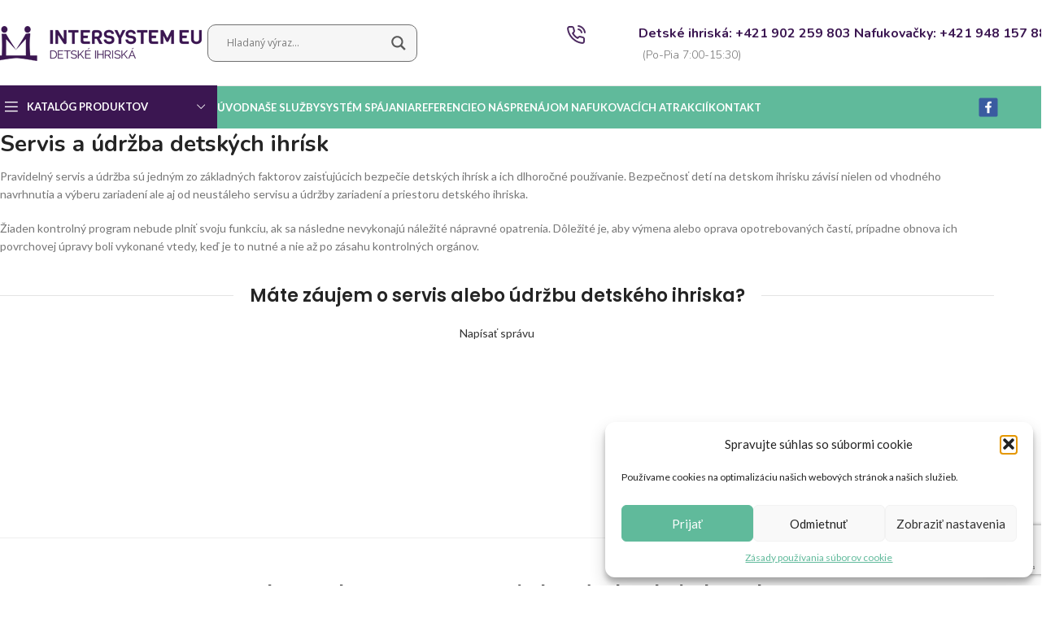

--- FILE ---
content_type: text/html; charset=UTF-8
request_url: https://intersystemeu.sk/servis-a-udrzba-detskych-ihrisk/
body_size: 34955
content:
<!DOCTYPE html>
<html lang="sk-SK">
<head>
	<meta charset="UTF-8">
	<meta name="viewport" content="width=device-width, initial-scale=1.0, maximum-scale=1.0, user-scalable=no">
	<link rel="profile" href="http://gmpg.org/xfn/11">
	<link rel="pingback" href="https://intersystemeu.sk/xmlrpc.php">
	
	<meta name='robots' content='index, follow, max-image-preview:large, max-snippet:-1, max-video-preview:-1' />
		<style>img:is([sizes="auto" i], [sizes^="auto," i]) { contain-intrinsic-size: 3000px 1500px }</style>
		
	<!-- This site is optimized with the Yoast SEO plugin v25.1 - https://yoast.com/wordpress/plugins/seo/ -->
	<title>Servis a údržba detských ihrísk - Intersystem EU</title>
<link crossorigin data-rocket-preconnect href="https://fonts.googleapis.com" rel="preconnect">
<link crossorigin data-rocket-preconnect href="https://www.gstatic.com" rel="preconnect">
<link crossorigin data-rocket-preconnect href="https://www.google.com" rel="preconnect">
<link data-rocket-preload as="style" href="https://fonts.googleapis.com/css?family=Lato%3A400%2C700%7CPoppins%3A400%2C600%2C500%7COpen%20Sans%7CNunito%3A300%2Cregular%2C700%7CRaleway%3A100%2C200%2C300%2Cregular%2C500%2C600%2C700%2C800%2C900&#038;display=swap" rel="preload">
<link href="https://fonts.googleapis.com/css?family=Lato%3A400%2C700%7CPoppins%3A400%2C600%2C500%7COpen%20Sans%7CNunito%3A300%2Cregular%2C700%7CRaleway%3A100%2C200%2C300%2Cregular%2C500%2C600%2C700%2C800%2C900&#038;display=swap" media="print" onload="this.media=&#039;all&#039;" rel="stylesheet">
<noscript><link rel="stylesheet" href="https://fonts.googleapis.com/css?family=Lato%3A400%2C700%7CPoppins%3A400%2C600%2C500%7COpen%20Sans%7CNunito%3A300%2Cregular%2C700%7CRaleway%3A100%2C200%2C300%2Cregular%2C500%2C600%2C700%2C800%2C900&#038;display=swap"></noscript><link rel="preload" data-rocket-preload as="image" href="https://intersystemeu.sk/wp-content/uploads/2019/02/logo-new.png" fetchpriority="high">
	<link rel="canonical" href="https://intersystemeu.sk/servis-a-udrzba-detskych-ihrisk/" />
	<meta property="og:locale" content="sk_SK" />
	<meta property="og:type" content="article" />
	<meta property="og:title" content="Servis a údržba detských ihrísk - Intersystem EU" />
	<meta property="og:url" content="https://intersystemeu.sk/servis-a-udrzba-detskych-ihrisk/" />
	<meta property="og:site_name" content="Intersystem EU" />
	<meta property="article:modified_time" content="2023-05-12T12:21:45+00:00" />
	<meta property="og:image" content="https://intersystemeu.sk/wp-content/uploads/2019/02/bg-2.jpg" />
	<meta property="og:image:width" content="1800" />
	<meta property="og:image:height" content="820" />
	<meta property="og:image:type" content="image/jpeg" />
	<meta name="twitter:card" content="summary_large_image" />
	<meta name="twitter:label1" content="Predpokladaný čas čítania" />
	<meta name="twitter:data1" content="2 minúty" />
	<script type="application/ld+json" class="yoast-schema-graph">{"@context":"https://schema.org","@graph":[{"@type":"WebPage","@id":"https://intersystemeu.sk/servis-a-udrzba-detskych-ihrisk/","url":"https://intersystemeu.sk/servis-a-udrzba-detskych-ihrisk/","name":"Servis a údržba detských ihrísk - Intersystem EU","isPartOf":{"@id":"https://intersystemeu.sk/#website"},"datePublished":"2019-02-05T19:38:59+00:00","dateModified":"2023-05-12T12:21:45+00:00","breadcrumb":{"@id":"https://intersystemeu.sk/servis-a-udrzba-detskych-ihrisk/#breadcrumb"},"inLanguage":"sk-SK","potentialAction":[{"@type":"ReadAction","target":["https://intersystemeu.sk/servis-a-udrzba-detskych-ihrisk/"]}]},{"@type":"BreadcrumbList","@id":"https://intersystemeu.sk/servis-a-udrzba-detskych-ihrisk/#breadcrumb","itemListElement":[{"@type":"ListItem","position":1,"name":"Home","item":"https://intersystemeu.sk/"},{"@type":"ListItem","position":2,"name":"Servis a údržba detských ihrísk"}]},{"@type":"WebSite","@id":"https://intersystemeu.sk/#website","url":"https://intersystemeu.sk/","name":"Intersystem EU","description":"Realizujeme detské ihriská","potentialAction":[{"@type":"SearchAction","target":{"@type":"EntryPoint","urlTemplate":"https://intersystemeu.sk/?s={search_term_string}"},"query-input":{"@type":"PropertyValueSpecification","valueRequired":true,"valueName":"search_term_string"}}],"inLanguage":"sk-SK"}]}</script>
	<!-- / Yoast SEO plugin. -->


<link rel='dns-prefetch' href='//fonts.googleapis.com' />
<link href='https://fonts.gstatic.com' crossorigin rel='preconnect' />
<link rel="alternate" type="application/rss+xml" title="RSS kanál: Intersystem EU &raquo;" href="https://intersystemeu.sk/feed/" />
<link rel="alternate" type="application/rss+xml" title="RSS kanál komentárov webu Intersystem EU &raquo;" href="https://intersystemeu.sk/comments/feed/" />
<link data-minify="1" rel='stylesheet' id='berocket_products_label_style-css' href='https://intersystemeu.sk/wp-content/cache/min/1/wp-content/plugins/advanced-product-labels-for-woocommerce/css/frontend.css?ver=1760992056' type='text/css' media='all' />
<style id='berocket_products_label_style-inline-css' type='text/css'>

        .berocket_better_labels:before,
        .berocket_better_labels:after {
            clear: both;
            content: " ";
            display: block;
        }
        .berocket_better_labels.berocket_better_labels_image {
            position: absolute!important;
            top: 0px!important;
            bottom: 0px!important;
            left: 0px!important;
            right: 0px!important;
            pointer-events: none;
        }
        .berocket_better_labels.berocket_better_labels_image * {
            pointer-events: none;
        }
        .berocket_better_labels.berocket_better_labels_image img,
        .berocket_better_labels.berocket_better_labels_image .fa,
        .berocket_better_labels.berocket_better_labels_image .berocket_color_label,
        .berocket_better_labels.berocket_better_labels_image .berocket_image_background,
        .berocket_better_labels .berocket_better_labels_line .br_alabel,
        .berocket_better_labels .berocket_better_labels_line .br_alabel span {
            pointer-events: all;
        }
        .berocket_better_labels .berocket_color_label,
        .br_alabel .berocket_color_label {
            width: 100%;
            height: 100%;
            display: block;
        }
        .berocket_better_labels .berocket_better_labels_position_left {
            text-align:left;
            float: left;
            clear: left;
        }
        .berocket_better_labels .berocket_better_labels_position_center {
            text-align:center;
        }
        .berocket_better_labels .berocket_better_labels_position_right {
            text-align:right;
            float: right;
            clear: right;
        }
        .berocket_better_labels.berocket_better_labels_label {
            clear: both
        }
        .berocket_better_labels .berocket_better_labels_line {
            line-height: 1px;
        }
        .berocket_better_labels.berocket_better_labels_label .berocket_better_labels_line {
            clear: none;
        }
        .berocket_better_labels .berocket_better_labels_position_left .berocket_better_labels_line {
            clear: left;
        }
        .berocket_better_labels .berocket_better_labels_position_right .berocket_better_labels_line {
            clear: right;
        }
        .berocket_better_labels .berocket_better_labels_line .br_alabel {
            display: inline-block;
            position: relative;
            top: 0!important;
            left: 0!important;
            right: 0!important;
            line-height: 1px;
        }.berocket_better_labels .berocket_better_labels_position {
                display: flex;
                flex-direction: column;
            }
            .berocket_better_labels .berocket_better_labels_position.berocket_better_labels_position_left {
                align-items: start;
            }
            .berocket_better_labels .berocket_better_labels_position.berocket_better_labels_position_right {
                align-items: end;
            }
            .rtl .berocket_better_labels .berocket_better_labels_position.berocket_better_labels_position_left {
                align-items: end;
            }
            .rtl .berocket_better_labels .berocket_better_labels_position.berocket_better_labels_position_right {
                align-items: start;
            }
            .berocket_better_labels .berocket_better_labels_position.berocket_better_labels_position_center {
                align-items: center;
            }
            .berocket_better_labels .berocket_better_labels_position .berocket_better_labels_inline {
                display: flex;
                align-items: start;
            }
</style>
<link rel='stylesheet' id='wp-block-library-css' href='https://intersystemeu.sk/wp-includes/css/dist/block-library/style.min.css?ver=6.6.4' type='text/css' media='all' />
<style id='global-styles-inline-css' type='text/css'>
:root{--wp--preset--aspect-ratio--square: 1;--wp--preset--aspect-ratio--4-3: 4/3;--wp--preset--aspect-ratio--3-4: 3/4;--wp--preset--aspect-ratio--3-2: 3/2;--wp--preset--aspect-ratio--2-3: 2/3;--wp--preset--aspect-ratio--16-9: 16/9;--wp--preset--aspect-ratio--9-16: 9/16;--wp--preset--color--black: #000000;--wp--preset--color--cyan-bluish-gray: #abb8c3;--wp--preset--color--white: #ffffff;--wp--preset--color--pale-pink: #f78da7;--wp--preset--color--vivid-red: #cf2e2e;--wp--preset--color--luminous-vivid-orange: #ff6900;--wp--preset--color--luminous-vivid-amber: #fcb900;--wp--preset--color--light-green-cyan: #7bdcb5;--wp--preset--color--vivid-green-cyan: #00d084;--wp--preset--color--pale-cyan-blue: #8ed1fc;--wp--preset--color--vivid-cyan-blue: #0693e3;--wp--preset--color--vivid-purple: #9b51e0;--wp--preset--gradient--vivid-cyan-blue-to-vivid-purple: linear-gradient(135deg,rgba(6,147,227,1) 0%,rgb(155,81,224) 100%);--wp--preset--gradient--light-green-cyan-to-vivid-green-cyan: linear-gradient(135deg,rgb(122,220,180) 0%,rgb(0,208,130) 100%);--wp--preset--gradient--luminous-vivid-amber-to-luminous-vivid-orange: linear-gradient(135deg,rgba(252,185,0,1) 0%,rgba(255,105,0,1) 100%);--wp--preset--gradient--luminous-vivid-orange-to-vivid-red: linear-gradient(135deg,rgba(255,105,0,1) 0%,rgb(207,46,46) 100%);--wp--preset--gradient--very-light-gray-to-cyan-bluish-gray: linear-gradient(135deg,rgb(238,238,238) 0%,rgb(169,184,195) 100%);--wp--preset--gradient--cool-to-warm-spectrum: linear-gradient(135deg,rgb(74,234,220) 0%,rgb(151,120,209) 20%,rgb(207,42,186) 40%,rgb(238,44,130) 60%,rgb(251,105,98) 80%,rgb(254,248,76) 100%);--wp--preset--gradient--blush-light-purple: linear-gradient(135deg,rgb(255,206,236) 0%,rgb(152,150,240) 100%);--wp--preset--gradient--blush-bordeaux: linear-gradient(135deg,rgb(254,205,165) 0%,rgb(254,45,45) 50%,rgb(107,0,62) 100%);--wp--preset--gradient--luminous-dusk: linear-gradient(135deg,rgb(255,203,112) 0%,rgb(199,81,192) 50%,rgb(65,88,208) 100%);--wp--preset--gradient--pale-ocean: linear-gradient(135deg,rgb(255,245,203) 0%,rgb(182,227,212) 50%,rgb(51,167,181) 100%);--wp--preset--gradient--electric-grass: linear-gradient(135deg,rgb(202,248,128) 0%,rgb(113,206,126) 100%);--wp--preset--gradient--midnight: linear-gradient(135deg,rgb(2,3,129) 0%,rgb(40,116,252) 100%);--wp--preset--font-size--small: 13px;--wp--preset--font-size--medium: 20px;--wp--preset--font-size--large: 36px;--wp--preset--font-size--x-large: 42px;--wp--preset--spacing--20: 0.44rem;--wp--preset--spacing--30: 0.67rem;--wp--preset--spacing--40: 1rem;--wp--preset--spacing--50: 1.5rem;--wp--preset--spacing--60: 2.25rem;--wp--preset--spacing--70: 3.38rem;--wp--preset--spacing--80: 5.06rem;--wp--preset--shadow--natural: 6px 6px 9px rgba(0, 0, 0, 0.2);--wp--preset--shadow--deep: 12px 12px 50px rgba(0, 0, 0, 0.4);--wp--preset--shadow--sharp: 6px 6px 0px rgba(0, 0, 0, 0.2);--wp--preset--shadow--outlined: 6px 6px 0px -3px rgba(255, 255, 255, 1), 6px 6px rgba(0, 0, 0, 1);--wp--preset--shadow--crisp: 6px 6px 0px rgba(0, 0, 0, 1);}:where(body) { margin: 0; }.wp-site-blocks > .alignleft { float: left; margin-right: 2em; }.wp-site-blocks > .alignright { float: right; margin-left: 2em; }.wp-site-blocks > .aligncenter { justify-content: center; margin-left: auto; margin-right: auto; }:where(.is-layout-flex){gap: 0.5em;}:where(.is-layout-grid){gap: 0.5em;}.is-layout-flow > .alignleft{float: left;margin-inline-start: 0;margin-inline-end: 2em;}.is-layout-flow > .alignright{float: right;margin-inline-start: 2em;margin-inline-end: 0;}.is-layout-flow > .aligncenter{margin-left: auto !important;margin-right: auto !important;}.is-layout-constrained > .alignleft{float: left;margin-inline-start: 0;margin-inline-end: 2em;}.is-layout-constrained > .alignright{float: right;margin-inline-start: 2em;margin-inline-end: 0;}.is-layout-constrained > .aligncenter{margin-left: auto !important;margin-right: auto !important;}.is-layout-constrained > :where(:not(.alignleft):not(.alignright):not(.alignfull)){margin-left: auto !important;margin-right: auto !important;}body .is-layout-flex{display: flex;}.is-layout-flex{flex-wrap: wrap;align-items: center;}.is-layout-flex > :is(*, div){margin: 0;}body .is-layout-grid{display: grid;}.is-layout-grid > :is(*, div){margin: 0;}body{padding-top: 0px;padding-right: 0px;padding-bottom: 0px;padding-left: 0px;}a:where(:not(.wp-element-button)){text-decoration: none;}:root :where(.wp-element-button, .wp-block-button__link){background-color: #32373c;border-width: 0;color: #fff;font-family: inherit;font-size: inherit;line-height: inherit;padding: calc(0.667em + 2px) calc(1.333em + 2px);text-decoration: none;}.has-black-color{color: var(--wp--preset--color--black) !important;}.has-cyan-bluish-gray-color{color: var(--wp--preset--color--cyan-bluish-gray) !important;}.has-white-color{color: var(--wp--preset--color--white) !important;}.has-pale-pink-color{color: var(--wp--preset--color--pale-pink) !important;}.has-vivid-red-color{color: var(--wp--preset--color--vivid-red) !important;}.has-luminous-vivid-orange-color{color: var(--wp--preset--color--luminous-vivid-orange) !important;}.has-luminous-vivid-amber-color{color: var(--wp--preset--color--luminous-vivid-amber) !important;}.has-light-green-cyan-color{color: var(--wp--preset--color--light-green-cyan) !important;}.has-vivid-green-cyan-color{color: var(--wp--preset--color--vivid-green-cyan) !important;}.has-pale-cyan-blue-color{color: var(--wp--preset--color--pale-cyan-blue) !important;}.has-vivid-cyan-blue-color{color: var(--wp--preset--color--vivid-cyan-blue) !important;}.has-vivid-purple-color{color: var(--wp--preset--color--vivid-purple) !important;}.has-black-background-color{background-color: var(--wp--preset--color--black) !important;}.has-cyan-bluish-gray-background-color{background-color: var(--wp--preset--color--cyan-bluish-gray) !important;}.has-white-background-color{background-color: var(--wp--preset--color--white) !important;}.has-pale-pink-background-color{background-color: var(--wp--preset--color--pale-pink) !important;}.has-vivid-red-background-color{background-color: var(--wp--preset--color--vivid-red) !important;}.has-luminous-vivid-orange-background-color{background-color: var(--wp--preset--color--luminous-vivid-orange) !important;}.has-luminous-vivid-amber-background-color{background-color: var(--wp--preset--color--luminous-vivid-amber) !important;}.has-light-green-cyan-background-color{background-color: var(--wp--preset--color--light-green-cyan) !important;}.has-vivid-green-cyan-background-color{background-color: var(--wp--preset--color--vivid-green-cyan) !important;}.has-pale-cyan-blue-background-color{background-color: var(--wp--preset--color--pale-cyan-blue) !important;}.has-vivid-cyan-blue-background-color{background-color: var(--wp--preset--color--vivid-cyan-blue) !important;}.has-vivid-purple-background-color{background-color: var(--wp--preset--color--vivid-purple) !important;}.has-black-border-color{border-color: var(--wp--preset--color--black) !important;}.has-cyan-bluish-gray-border-color{border-color: var(--wp--preset--color--cyan-bluish-gray) !important;}.has-white-border-color{border-color: var(--wp--preset--color--white) !important;}.has-pale-pink-border-color{border-color: var(--wp--preset--color--pale-pink) !important;}.has-vivid-red-border-color{border-color: var(--wp--preset--color--vivid-red) !important;}.has-luminous-vivid-orange-border-color{border-color: var(--wp--preset--color--luminous-vivid-orange) !important;}.has-luminous-vivid-amber-border-color{border-color: var(--wp--preset--color--luminous-vivid-amber) !important;}.has-light-green-cyan-border-color{border-color: var(--wp--preset--color--light-green-cyan) !important;}.has-vivid-green-cyan-border-color{border-color: var(--wp--preset--color--vivid-green-cyan) !important;}.has-pale-cyan-blue-border-color{border-color: var(--wp--preset--color--pale-cyan-blue) !important;}.has-vivid-cyan-blue-border-color{border-color: var(--wp--preset--color--vivid-cyan-blue) !important;}.has-vivid-purple-border-color{border-color: var(--wp--preset--color--vivid-purple) !important;}.has-vivid-cyan-blue-to-vivid-purple-gradient-background{background: var(--wp--preset--gradient--vivid-cyan-blue-to-vivid-purple) !important;}.has-light-green-cyan-to-vivid-green-cyan-gradient-background{background: var(--wp--preset--gradient--light-green-cyan-to-vivid-green-cyan) !important;}.has-luminous-vivid-amber-to-luminous-vivid-orange-gradient-background{background: var(--wp--preset--gradient--luminous-vivid-amber-to-luminous-vivid-orange) !important;}.has-luminous-vivid-orange-to-vivid-red-gradient-background{background: var(--wp--preset--gradient--luminous-vivid-orange-to-vivid-red) !important;}.has-very-light-gray-to-cyan-bluish-gray-gradient-background{background: var(--wp--preset--gradient--very-light-gray-to-cyan-bluish-gray) !important;}.has-cool-to-warm-spectrum-gradient-background{background: var(--wp--preset--gradient--cool-to-warm-spectrum) !important;}.has-blush-light-purple-gradient-background{background: var(--wp--preset--gradient--blush-light-purple) !important;}.has-blush-bordeaux-gradient-background{background: var(--wp--preset--gradient--blush-bordeaux) !important;}.has-luminous-dusk-gradient-background{background: var(--wp--preset--gradient--luminous-dusk) !important;}.has-pale-ocean-gradient-background{background: var(--wp--preset--gradient--pale-ocean) !important;}.has-electric-grass-gradient-background{background: var(--wp--preset--gradient--electric-grass) !important;}.has-midnight-gradient-background{background: var(--wp--preset--gradient--midnight) !important;}.has-small-font-size{font-size: var(--wp--preset--font-size--small) !important;}.has-medium-font-size{font-size: var(--wp--preset--font-size--medium) !important;}.has-large-font-size{font-size: var(--wp--preset--font-size--large) !important;}.has-x-large-font-size{font-size: var(--wp--preset--font-size--x-large) !important;}
:where(.wp-block-post-template.is-layout-flex){gap: 1.25em;}:where(.wp-block-post-template.is-layout-grid){gap: 1.25em;}
:where(.wp-block-columns.is-layout-flex){gap: 2em;}:where(.wp-block-columns.is-layout-grid){gap: 2em;}
:root :where(.wp-block-pullquote){font-size: 1.5em;line-height: 1.6;}
</style>
<link data-minify="1" rel='stylesheet' id='menu-image-css' href='https://intersystemeu.sk/wp-content/cache/min/1/wp-content/plugins/menu-image/includes/css/menu-image.css?ver=1760992056' type='text/css' media='all' />
<link data-minify="1" rel='stylesheet' id='dashicons-css' href='https://intersystemeu.sk/wp-content/cache/min/1/wp-includes/css/dashicons.min.css?ver=1760992056' type='text/css' media='all' />
<style id='woocommerce-inline-inline-css' type='text/css'>
.woocommerce form .form-row .required { visibility: visible; }
</style>
<link rel='stylesheet' id='cmplz-general-css' href='https://intersystemeu.sk/wp-content/plugins/complianz-gdpr/assets/css/cookieblocker.min.css?ver=1760990649' type='text/css' media='all' />
<link data-minify="1" rel='stylesheet' id='wpdreams-asl-basic-css' href='https://intersystemeu.sk/wp-content/cache/min/1/wp-content/plugins/ajax-search-lite/css/style.basic.css?ver=1760992056' type='text/css' media='all' />
<style id='wpdreams-asl-basic-inline-css' type='text/css'>

					div[id*='ajaxsearchlitesettings'].searchsettings .asl_option_inner label {
						font-size: 0px !important;
						color: rgba(0, 0, 0, 0);
					}
					div[id*='ajaxsearchlitesettings'].searchsettings .asl_option_inner label:after {
						font-size: 11px !important;
						position: absolute;
						top: 0;
						left: 0;
						z-index: 1;
					}
					.asl_w_container {
						width: 60%;
						margin: 0px 0px 0px 0px;
						min-width: 200px;
					}
					div[id*='ajaxsearchlite'].asl_m {
						width: 100%;
					}
					div[id*='ajaxsearchliteres'].wpdreams_asl_results div.resdrg span.highlighted {
						font-weight: bold;
						color: rgba(217, 49, 43, 1);
						background-color: rgba(238, 238, 238, 1);
					}
					div[id*='ajaxsearchliteres'].wpdreams_asl_results .results img.asl_image {
						width: 70px;
						height: 70px;
						object-fit: cover;
					}
					div[id*='ajaxsearchlite'].asl_r .results {
						max-height: none;
					}
					div[id*='ajaxsearchlite'].asl_r {
						position: absolute;
					}
				
						.asl_m, .asl_m .probox {
							background-color: rgba(246, 246, 246, 1) !important;
							background-image: none !important;
							-webkit-background-image: none !important;
							-ms-background-image: none !important;
						}
					
						.asl_m .probox svg {
							fill: rgb(90, 90, 90) !important;
						}
						.asl_m .probox .innericon {
							background-color: rgba(246, 246, 246, 1) !important;
							background-image: none !important;
							-webkit-background-image: none !important;
							-ms-background-image: none !important;
						}
					
						div.asl_m.asl_w {
							border:1px solid rgb(112, 112, 112) !important;border-radius:10px 10px 10px 10px !important;
							box-shadow: none !important;
						}
						div.asl_m.asl_w .probox {border: none !important;}
					
						div.asl_r.asl_w.vertical .results .item::after {
							display: block;
							position: absolute;
							bottom: 0;
							content: '';
							height: 1px;
							width: 100%;
							background: #D8D8D8;
						}
						div.asl_r.asl_w.vertical .results .item.asl_last_item::after {
							display: none;
						}
					 div.asl_m.asl_w {margin: 0 auto;}
#ajaxsearchlite1 .probox, div.asl_w .probox {padding: 9px;}
</style>
<link data-minify="1" rel='stylesheet' id='wpdreams-asl-instance-css' href='https://intersystemeu.sk/wp-content/cache/min/1/wp-content/plugins/ajax-search-lite/css/style-curvy-blue.css?ver=1760992056' type='text/css' media='all' />
<link data-minify="1" rel='stylesheet' id='slb_core-css' href='https://intersystemeu.sk/wp-content/cache/min/1/wp-content/plugins/simple-lightbox/client/css/app.css?ver=1760992056' type='text/css' media='all' />
<link data-minify="1" rel='stylesheet' id='js_composer_front-css' href='https://intersystemeu.sk/wp-content/cache/min/1/wp-content/plugins/js_composer/assets/css/js_composer.min.css?ver=1760992056' type='text/css' media='all' />
<link data-minify="1" rel='stylesheet' id='child-style-css' href='https://intersystemeu.sk/wp-content/cache/min/1/wp-content/themes/woodmart-child/style.css?ver=1760992056' type='text/css' media='all' />
<link rel='stylesheet' id='wd-style-base-css' href='https://intersystemeu.sk/wp-content/themes/woodmart/css/parts/base.min.css?ver=8.3.3' type='text/css' media='all' />
<link rel='stylesheet' id='wd-helpers-wpb-elem-css' href='https://intersystemeu.sk/wp-content/themes/woodmart/css/parts/helpers-wpb-elem.min.css?ver=8.3.3' type='text/css' media='all' />
<link rel='stylesheet' id='wd-revolution-slider-css' href='https://intersystemeu.sk/wp-content/themes/woodmart/css/parts/int-rev-slider.min.css?ver=8.3.3' type='text/css' media='all' />
<link rel='stylesheet' id='wd-wpbakery-base-css' href='https://intersystemeu.sk/wp-content/themes/woodmart/css/parts/int-wpb-base.min.css?ver=8.3.3' type='text/css' media='all' />
<link rel='stylesheet' id='wd-wpbakery-base-deprecated-css' href='https://intersystemeu.sk/wp-content/themes/woodmart/css/parts/int-wpb-base-deprecated.min.css?ver=8.3.3' type='text/css' media='all' />
<link rel='stylesheet' id='wd-int-wordfence-css' href='https://intersystemeu.sk/wp-content/themes/woodmart/css/parts/int-wordfence.min.css?ver=8.3.3' type='text/css' media='all' />
<link rel='stylesheet' id='wd-woocommerce-base-css' href='https://intersystemeu.sk/wp-content/themes/woodmart/css/parts/woocommerce-base.min.css?ver=8.3.3' type='text/css' media='all' />
<link rel='stylesheet' id='wd-mod-star-rating-css' href='https://intersystemeu.sk/wp-content/themes/woodmart/css/parts/mod-star-rating.min.css?ver=8.3.3' type='text/css' media='all' />
<link rel='stylesheet' id='wd-woocommerce-block-notices-css' href='https://intersystemeu.sk/wp-content/themes/woodmart/css/parts/woo-mod-block-notices.min.css?ver=8.3.3' type='text/css' media='all' />
<link rel='stylesheet' id='wd-wp-blocks-css' href='https://intersystemeu.sk/wp-content/themes/woodmart/css/parts/wp-blocks.min.css?ver=8.3.3' type='text/css' media='all' />
<link rel='stylesheet' id='wd-header-base-css' href='https://intersystemeu.sk/wp-content/themes/woodmart/css/parts/header-base.min.css?ver=8.3.3' type='text/css' media='all' />
<link rel='stylesheet' id='wd-mod-tools-css' href='https://intersystemeu.sk/wp-content/themes/woodmart/css/parts/mod-tools.min.css?ver=8.3.3' type='text/css' media='all' />
<link rel='stylesheet' id='wd-header-elements-base-css' href='https://intersystemeu.sk/wp-content/themes/woodmart/css/parts/header-el-base.min.css?ver=8.3.3' type='text/css' media='all' />
<link rel='stylesheet' id='wd-header-mobile-nav-dropdown-css' href='https://intersystemeu.sk/wp-content/themes/woodmart/css/parts/header-el-mobile-nav-dropdown.min.css?ver=8.3.3' type='text/css' media='all' />
<link rel='stylesheet' id='wd-header-categories-nav-css' href='https://intersystemeu.sk/wp-content/themes/woodmart/css/parts/header-el-category-nav.min.css?ver=8.3.3' type='text/css' media='all' />
<link rel='stylesheet' id='wd-mod-nav-vertical-css' href='https://intersystemeu.sk/wp-content/themes/woodmart/css/parts/mod-nav-vertical.min.css?ver=8.3.3' type='text/css' media='all' />
<link rel='stylesheet' id='wd-mod-nav-vertical-design-default-css' href='https://intersystemeu.sk/wp-content/themes/woodmart/css/parts/mod-nav-vertical-design-default.min.css?ver=8.3.3' type='text/css' media='all' />
<link rel='stylesheet' id='wd-section-title-css' href='https://intersystemeu.sk/wp-content/themes/woodmart/css/parts/el-section-title.min.css?ver=8.3.3' type='text/css' media='all' />
<link rel='stylesheet' id='wd-section-title-style-simple-and-brd-css' href='https://intersystemeu.sk/wp-content/themes/woodmart/css/parts/el-section-title-style-simple-and-brd.min.css?ver=8.3.3' type='text/css' media='all' />
<link rel='stylesheet' id='wd-mod-highlighted-text-css' href='https://intersystemeu.sk/wp-content/themes/woodmart/css/parts/mod-highlighted-text.min.css?ver=8.3.3' type='text/css' media='all' />
<link rel='stylesheet' id='wd-mfp-popup-css' href='https://intersystemeu.sk/wp-content/themes/woodmart/css/parts/lib-magnific-popup.min.css?ver=8.3.3' type='text/css' media='all' />
<link rel='stylesheet' id='wd-mod-animations-transform-css' href='https://intersystemeu.sk/wp-content/themes/woodmart/css/parts/mod-animations-transform.min.css?ver=8.3.3' type='text/css' media='all' />
<link rel='stylesheet' id='wd-mod-transform-css' href='https://intersystemeu.sk/wp-content/themes/woodmart/css/parts/mod-transform.min.css?ver=8.3.3' type='text/css' media='all' />
<link rel='stylesheet' id='wd-button-css' href='https://intersystemeu.sk/wp-content/themes/woodmart/css/parts/el-button.min.css?ver=8.3.3' type='text/css' media='all' />
<link rel='stylesheet' id='wd-wpcf7-css' href='https://intersystemeu.sk/wp-content/themes/woodmart/css/parts/int-wpcf7.min.css?ver=8.3.3' type='text/css' media='all' />
<link rel='stylesheet' id='wd-info-box-css' href='https://intersystemeu.sk/wp-content/themes/woodmart/css/parts/el-info-box.min.css?ver=8.3.3' type='text/css' media='all' />
<link rel='stylesheet' id='wd-widget-collapse-css' href='https://intersystemeu.sk/wp-content/themes/woodmart/css/parts/opt-widget-collapse.min.css?ver=8.3.3' type='text/css' media='all' />
<link rel='stylesheet' id='wd-footer-base-css' href='https://intersystemeu.sk/wp-content/themes/woodmart/css/parts/footer-base.min.css?ver=8.3.3' type='text/css' media='all' />
<link rel='stylesheet' id='wd-wd-search-form-css' href='https://intersystemeu.sk/wp-content/themes/woodmart/css/parts/wd-search-form.min.css?ver=8.3.3' type='text/css' media='all' />
<link rel='stylesheet' id='wd-wd-search-results-css' href='https://intersystemeu.sk/wp-content/themes/woodmart/css/parts/wd-search-results.min.css?ver=8.3.3' type='text/css' media='all' />
<link rel='stylesheet' id='wd-wd-search-dropdown-css' href='https://intersystemeu.sk/wp-content/themes/woodmart/css/parts/wd-search-dropdown.min.css?ver=8.3.3' type='text/css' media='all' />

<script type="text/javascript" src="https://intersystemeu.sk/wp-includes/js/jquery/jquery.min.js?ver=3.7.1" id="jquery-core-js"></script>
<script type="text/javascript" src="https://intersystemeu.sk/wp-includes/js/jquery/jquery-migrate.min.js?ver=3.4.1" id="jquery-migrate-js"></script>
<script type="text/javascript" src="https://intersystemeu.sk/wp-content/plugins/woocommerce/assets/js/jquery-blockui/jquery.blockUI.min.js?ver=2.7.0-wc.9.8.6" id="jquery-blockui-js" data-wp-strategy="defer"></script>
<script type="text/javascript" id="wc-add-to-cart-js-extra">
/* <![CDATA[ */
var wc_add_to_cart_params = {"ajax_url":"\/wp-admin\/admin-ajax.php","wc_ajax_url":"\/?wc-ajax=%%endpoint%%","i18n_view_cart":"Zobrazi\u0165 ko\u0161\u00edk","cart_url":"https:\/\/intersystemeu.sk\/cart\/","is_cart":"","cart_redirect_after_add":"no"};
/* ]]> */
</script>
<script type="text/javascript" src="https://intersystemeu.sk/wp-content/plugins/woocommerce/assets/js/frontend/add-to-cart.min.js?ver=9.8.6" id="wc-add-to-cart-js" data-wp-strategy="defer"></script>
<script type="text/javascript" src="https://intersystemeu.sk/wp-content/plugins/woocommerce/assets/js/js-cookie/js.cookie.min.js?ver=2.1.4-wc.9.8.6" id="js-cookie-js" defer="defer" data-wp-strategy="defer"></script>
<script type="text/javascript" id="woocommerce-js-extra">
/* <![CDATA[ */
var woocommerce_params = {"ajax_url":"\/wp-admin\/admin-ajax.php","wc_ajax_url":"\/?wc-ajax=%%endpoint%%","i18n_password_show":"Zobrazi\u0165 heslo","i18n_password_hide":"Skry\u0165 heslo"};
/* ]]> */
</script>
<script type="text/javascript" src="https://intersystemeu.sk/wp-content/plugins/woocommerce/assets/js/frontend/woocommerce.min.js?ver=9.8.6" id="woocommerce-js" defer="defer" data-wp-strategy="defer"></script>
<script data-minify="1" type="text/javascript" src="https://intersystemeu.sk/wp-content/cache/min/1/wp-content/plugins/js_composer/assets/js/vendors/woocommerce-add-to-cart.js?ver=1760992056" id="vc_woocommerce-add-to-cart-js-js"></script>
<script type="text/javascript" src="https://intersystemeu.sk/wp-content/themes/woodmart/js/libs/device.min.js?ver=8.3.3" id="wd-device-library-js"></script>
<script type="text/javascript" src="https://intersystemeu.sk/wp-content/themes/woodmart/js/scripts/global/scrollBar.min.js?ver=8.3.3" id="wd-scrollbar-js"></script>
<script></script><link rel="https://api.w.org/" href="https://intersystemeu.sk/wp-json/" /><link rel="alternate" title="JSON" type="application/json" href="https://intersystemeu.sk/wp-json/wp/v2/pages/3736" /><link rel="EditURI" type="application/rsd+xml" title="RSD" href="https://intersystemeu.sk/xmlrpc.php?rsd" />
<meta name="generator" content="WordPress 6.6.4" />
<meta name="generator" content="WooCommerce 9.8.6" />
<link rel='shortlink' href='https://intersystemeu.sk/?p=3736' />
<link rel="alternate" title="oEmbed (JSON)" type="application/json+oembed" href="https://intersystemeu.sk/wp-json/oembed/1.0/embed?url=https%3A%2F%2Fintersystemeu.sk%2Fservis-a-udrzba-detskych-ihrisk%2F" />
<link rel="alternate" title="oEmbed (XML)" type="text/xml+oembed" href="https://intersystemeu.sk/wp-json/oembed/1.0/embed?url=https%3A%2F%2Fintersystemeu.sk%2Fservis-a-udrzba-detskych-ihrisk%2F&#038;format=xml" />
<meta name="generator" content="Redux 4.5.8" /><style>.product .images {position: relative;}</style>			<style>.cmplz-hidden {
					display: none !important;
				}</style>					<meta name="viewport" content="width=device-width, initial-scale=1.0, maximum-scale=1.0, user-scalable=no">
										<noscript><style>.woocommerce-product-gallery{ opacity: 1 !important; }</style></noscript>
					<link rel="preconnect" href="https://fonts.gstatic.com" crossorigin />
				
								
				<meta name="generator" content="Powered by WPBakery Page Builder - drag and drop page builder for WordPress."/>
<meta name="generator" content="Powered by Slider Revolution 6.7.38 - responsive, Mobile-Friendly Slider Plugin for WordPress with comfortable drag and drop interface." />
<link rel="icon" href="https://intersystemeu.sk/wp-content/uploads/2018/12/favicon.png" sizes="32x32" />
<link rel="icon" href="https://intersystemeu.sk/wp-content/uploads/2018/12/favicon.png" sizes="192x192" />
<link rel="apple-touch-icon" href="https://intersystemeu.sk/wp-content/uploads/2018/12/favicon.png" />
<meta name="msapplication-TileImage" content="https://intersystemeu.sk/wp-content/uploads/2018/12/favicon.png" />
<script>function setREVStartSize(e){
			//window.requestAnimationFrame(function() {
				window.RSIW = window.RSIW===undefined ? window.innerWidth : window.RSIW;
				window.RSIH = window.RSIH===undefined ? window.innerHeight : window.RSIH;
				try {
					var pw = document.getElementById(e.c).parentNode.offsetWidth,
						newh;
					pw = pw===0 || isNaN(pw) || (e.l=="fullwidth" || e.layout=="fullwidth") ? window.RSIW : pw;
					e.tabw = e.tabw===undefined ? 0 : parseInt(e.tabw);
					e.thumbw = e.thumbw===undefined ? 0 : parseInt(e.thumbw);
					e.tabh = e.tabh===undefined ? 0 : parseInt(e.tabh);
					e.thumbh = e.thumbh===undefined ? 0 : parseInt(e.thumbh);
					e.tabhide = e.tabhide===undefined ? 0 : parseInt(e.tabhide);
					e.thumbhide = e.thumbhide===undefined ? 0 : parseInt(e.thumbhide);
					e.mh = e.mh===undefined || e.mh=="" || e.mh==="auto" ? 0 : parseInt(e.mh,0);
					if(e.layout==="fullscreen" || e.l==="fullscreen")
						newh = Math.max(e.mh,window.RSIH);
					else{
						e.gw = Array.isArray(e.gw) ? e.gw : [e.gw];
						for (var i in e.rl) if (e.gw[i]===undefined || e.gw[i]===0) e.gw[i] = e.gw[i-1];
						e.gh = e.el===undefined || e.el==="" || (Array.isArray(e.el) && e.el.length==0)? e.gh : e.el;
						e.gh = Array.isArray(e.gh) ? e.gh : [e.gh];
						for (var i in e.rl) if (e.gh[i]===undefined || e.gh[i]===0) e.gh[i] = e.gh[i-1];
											
						var nl = new Array(e.rl.length),
							ix = 0,
							sl;
						e.tabw = e.tabhide>=pw ? 0 : e.tabw;
						e.thumbw = e.thumbhide>=pw ? 0 : e.thumbw;
						e.tabh = e.tabhide>=pw ? 0 : e.tabh;
						e.thumbh = e.thumbhide>=pw ? 0 : e.thumbh;
						for (var i in e.rl) nl[i] = e.rl[i]<window.RSIW ? 0 : e.rl[i];
						sl = nl[0];
						for (var i in nl) if (sl>nl[i] && nl[i]>0) { sl = nl[i]; ix=i;}
						var m = pw>(e.gw[ix]+e.tabw+e.thumbw) ? 1 : (pw-(e.tabw+e.thumbw)) / (e.gw[ix]);
						newh =  (e.gh[ix] * m) + (e.tabh + e.thumbh);
					}
					var el = document.getElementById(e.c);
					if (el!==null && el) el.style.height = newh+"px";
					el = document.getElementById(e.c+"_wrapper");
					if (el!==null && el) {
						el.style.height = newh+"px";
						el.style.display = "block";
					}
				} catch(e){
					console.log("Failure at Presize of Slider:" + e)
				}
			//});
		  };</script>
		<style type="text/css" id="wp-custom-css">
			.dwg-link:hover {
  color: #8000ff !important;
  text-decoration: underline !important;
}		</style>
		<style>
		
		</style><style type="text/css" data-type="vc_shortcodes-default-css">.vc_do_custom_heading{margin-bottom:0.625rem;margin-top:0;}</style><style type="text/css" data-type="vc_shortcodes-custom-css">.vc_custom_1550586574970{padding-bottom: 200px !important;}.vc_custom_1549395530559{margin-bottom: 20px !important;}.vc_custom_1512552651200{margin-top: -30px !important;margin-right: -30px !important;margin-bottom: -30px !important;margin-left: -30px !important;}.vc_custom_1512552659103{padding-top: 30px !important;padding-right: 30px !important;padding-bottom: 15px !important;padding-left: 30px !important;}.vc_custom_1512552662847{padding-top: 30px !important;padding-right: 30px !important;padding-bottom: 30px !important;padding-left: 30px !important;background-color: #333333 !important;}.vc_custom_1544911764091{margin-bottom: 0px !important;}.vc_custom_1484144347493{margin-bottom: 30px !important;}</style><noscript><style> .wpb_animate_when_almost_visible { opacity: 1; }</style></noscript>			<style id="wd-style-header_251432-css" data-type="wd-style-header_251432">
				:root{
	--wd-top-bar-h: .00001px;
	--wd-top-bar-sm-h: 38px;
	--wd-top-bar-sticky-h: 40px;
	--wd-top-bar-brd-w: .00001px;

	--wd-header-general-h: 105px;
	--wd-header-general-sm-h: 60px;
	--wd-header-general-sticky-h: .00001px;
	--wd-header-general-brd-w: 1px;

	--wd-header-bottom-h: 52px;
	--wd-header-bottom-sm-h: .00001px;
	--wd-header-bottom-sticky-h: 52px;
	--wd-header-bottom-brd-w: .00001px;

	--wd-header-clone-h: .00001px;

	--wd-header-brd-w: calc(var(--wd-top-bar-brd-w) + var(--wd-header-general-brd-w) + var(--wd-header-bottom-brd-w));
	--wd-header-h: calc(var(--wd-top-bar-h) + var(--wd-header-general-h) + var(--wd-header-bottom-h) + var(--wd-header-brd-w));
	--wd-header-sticky-h: calc(var(--wd-top-bar-sticky-h) + var(--wd-header-general-sticky-h) + var(--wd-header-bottom-sticky-h) + var(--wd-header-clone-h) + var(--wd-header-brd-w));
	--wd-header-sm-h: calc(var(--wd-top-bar-sm-h) + var(--wd-header-general-sm-h) + var(--wd-header-bottom-sm-h) + var(--wd-header-brd-w));
}




:root:has(.whb-general-header.whb-border-boxed) {
	--wd-header-general-brd-w: .00001px;
}

@media (max-width: 1024px) {
:root:has(.whb-general-header.whb-hidden-mobile) {
	--wd-header-general-brd-w: .00001px;
}
}


.whb-header-bottom .wd-dropdown {
	margin-top: 5px;
}

.whb-header-bottom .wd-dropdown:after {
	height: 16px;
}

.whb-sticked .whb-header-bottom .wd-dropdown:not(.sub-sub-menu) {
	margin-top: 5px;
}

.whb-sticked .whb-header-bottom .wd-dropdown:not(.sub-sub-menu):after {
	height: 16px;
}


		
.whb-top-bar {
	background-color: rgba(96, 186, 155, 1);
}

.whb-general-header {
	border-color: rgba(232, 232, 232, 1);border-bottom-width: 1px;border-bottom-style: solid;
}
.whb-wjlcubfdmlq3d7jvmt23 .menu-opener { background-color: rgba(59, 22, 81, 1); }
.whb-header-bottom {
	background-color: rgba(96, 186, 155, 1);border-color: rgba(96, 186, 155, 1);border-bottom-width: 0px;border-bottom-style: solid;
}
			</style>
						<style id="wd-style-theme_settings_default-css" data-type="wd-style-theme_settings_default">
				@font-face {
	font-weight: normal;
	font-style: normal;
	font-family: "woodmart-font";
	src: url("//intersystemeu.sk/wp-content/themes/woodmart/fonts/woodmart-font-1-400.woff2?v=8.3.3") format("woff2");
}

@font-face {
	font-family: "star";
	font-weight: 400;
	font-style: normal;
	src: url("//intersystemeu.sk/wp-content/plugins/woocommerce/assets/fonts/star.eot?#iefix") format("embedded-opentype"), url("//intersystemeu.sk/wp-content/plugins/woocommerce/assets/fonts/star.woff") format("woff"), url("//intersystemeu.sk/wp-content/plugins/woocommerce/assets/fonts/star.ttf") format("truetype"), url("//intersystemeu.sk/wp-content/plugins/woocommerce/assets/fonts/star.svg#star") format("svg");
}

@font-face {
	font-family: "WooCommerce";
	font-weight: 400;
	font-style: normal;
	src: url("//intersystemeu.sk/wp-content/plugins/woocommerce/assets/fonts/WooCommerce.eot?#iefix") format("embedded-opentype"), url("//intersystemeu.sk/wp-content/plugins/woocommerce/assets/fonts/WooCommerce.woff") format("woff"), url("//intersystemeu.sk/wp-content/plugins/woocommerce/assets/fonts/WooCommerce.ttf") format("truetype"), url("//intersystemeu.sk/wp-content/plugins/woocommerce/assets/fonts/WooCommerce.svg#WooCommerce") format("svg");
}

:root {
	--wd-text-font: "Lato", Arial, Helvetica, sans-serif;
	--wd-text-font-weight: 400;
	--wd-text-color: #777777;
	--wd-text-font-size: 14px;
	--wd-title-font: "Poppins", Arial, Helvetica, sans-serif;
	--wd-title-font-weight: 600;
	--wd-title-color: #242424;
	--wd-entities-title-font: "Poppins", Arial, Helvetica, sans-serif;
	--wd-entities-title-font-weight: 500;
	--wd-entities-title-color: #333333;
	--wd-entities-title-color-hover: rgb(51 51 51 / 65%);
	--wd-alternative-font: "Lato", Arial, Helvetica, sans-serif;
	--wd-widget-title-font: "Poppins", Arial, Helvetica, sans-serif;
	--wd-widget-title-font-weight: 600;
	--wd-widget-title-transform: uppercase;
	--wd-widget-title-color: #333;
	--wd-widget-title-font-size: 16px;
	--wd-header-el-font: "Lato", Arial, Helvetica, sans-serif;
	--wd-header-el-font-weight: 700;
	--wd-header-el-transform: uppercase;
	--wd-header-el-font-size: 13px;
	--wd-otl-style: dotted;
	--wd-otl-width: 2px;
	--wd-primary-color: #83b735;
	--wd-alternative-color: #fbbc34;
	--btn-default-bgcolor: #f7f7f7;
	--btn-default-bgcolor-hover: #efefef;
	--btn-accented-bgcolor: #83b735;
	--btn-accented-bgcolor-hover: #74a32f;
	--wd-form-brd-width: 2px;
	--notices-success-bg: #459647;
	--notices-success-color: #fff;
	--notices-warning-bg: #E0B252;
	--notices-warning-color: #fff;
	--wd-link-color: #333333;
	--wd-link-color-hover: #242424;
}
.wd-age-verify-wrap {
	--wd-popup-width: 500px;
}
.wd-popup.wd-promo-popup {
	background-color: #111111;
	background-image: none;
	background-repeat: no-repeat;
	background-size: contain;
	background-position: left center;
}
.wd-promo-popup-wrap {
	--wd-popup-width: 800px;
}
:is(.woodmart-woocommerce-layered-nav, .wd-product-category-filter) .wd-scroll-content {
	max-height: 223px;
}
.wd-page-title .wd-page-title-bg img {
	object-fit: cover;
	object-position: center center;
}
.wd-footer {
	background-color: #ffffff;
	background-image: none;
}
.mfp-wrap.wd-popup-quick-view-wrap {
	--wd-popup-width: 920px;
}
:root{
--wd-container-w: 1222px;
--wd-form-brd-radius: 0px;
--btn-default-color: #333;
--btn-default-color-hover: #333;
--btn-accented-color: #fff;
--btn-accented-color-hover: #fff;
--btn-default-brd-radius: 0px;
--btn-default-box-shadow: none;
--btn-default-box-shadow-hover: none;
--btn-default-box-shadow-active: none;
--btn-default-bottom: 0px;
--btn-accented-bottom-active: -1px;
--btn-accented-brd-radius: 0px;
--btn-accented-box-shadow: inset 0 -2px 0 rgba(0, 0, 0, .15);
--btn-accented-box-shadow-hover: inset 0 -2px 0 rgba(0, 0, 0, .15);
--wd-brd-radius: 0px;
}

@media (min-width: 1222px) {
[data-vc-full-width]:not([data-vc-stretch-content]),
:is(.vc_section, .vc_row).wd-section-stretch {
padding-left: calc((100vw - 1222px - var(--wd-sticky-nav-w) - var(--wd-scroll-w)) / 2);
padding-right: calc((100vw - 1222px - var(--wd-sticky-nav-w) - var(--wd-scroll-w)) / 2);
}
}


.wd-page-title {
background-color: #0a0a0a;
}

			</style>
			<noscript><style id="rocket-lazyload-nojs-css">.rll-youtube-player, [data-lazy-src]{display:none !important;}</style></noscript>
<meta name="generator" content="WP Rocket 3.20.0.2" data-wpr-features="wpr_minify_js wpr_lazyload_images wpr_preconnect_external_domains wpr_oci wpr_minify_css wpr_preload_links wpr_desktop" /></head>

<body data-cmplz=1 class="page-template-default page page-id-3736 theme-woodmart dwpb-push-page woocommerce-no-js wrapper-full-width  categories-accordion-on woodmart-ajax-shop-on wpb-js-composer js-comp-ver-8.7 vc_responsive">

		
	<div  class="website-wrapper">

		
			<!-- HEADER -->
			<header  class="whb-header whb-header_251432 whb-sticky-shadow whb-scroll-slide whb-sticky-real">

				<div  class="whb-main-header">
	
<div class="whb-row whb-top-bar whb-sticky-row whb-with-bg whb-without-border whb-color-light whb-hidden-desktop whb-flex-flex-middle">
	<div  class="container">
		<div class="whb-flex-row whb-top-bar-inner">
			<div class="whb-column whb-col-left whb-column5 whb-visible-lg whb-empty-column">
	</div>
<div class="whb-column whb-col-center whb-column6 whb-visible-lg whb-empty-column">
	</div>
<div class="whb-column whb-col-right whb-column7 whb-visible-lg">
	
<div class="wd-header-text reset-last-child whb-qowr3tz9jm4z3k6g0qpj"><div class="asl_w_container asl_w_container_1" data-id="1" data-instance="1">
	<div id='ajaxsearchlite1'
		data-id="1"
		data-instance="1"
		class="asl_w asl_m asl_m_1 asl_m_1_1">
		<div class="probox">

	
	<div class='prosettings' style='display:none;' data-opened=0>
				<div class='innericon'>
			<svg version="1.1" xmlns="http://www.w3.org/2000/svg" xmlns:xlink="http://www.w3.org/1999/xlink" x="0px" y="0px" width="22" height="22" viewBox="0 0 512 512" enable-background="new 0 0 512 512" xml:space="preserve">
					<polygon transform = "rotate(90 256 256)" points="142.332,104.886 197.48,50 402.5,256 197.48,462 142.332,407.113 292.727,256 "/>
				</svg>
		</div>
	</div>

	
	
	<div class='proinput'>
		<form role="search" action='#' autocomplete="off"
				aria-label="Search form">
			<input aria-label="Search input"
					type='search' class='orig'
					tabindex="0"
					name='phrase'
					placeholder='Hladaný výraz...'
					value=''
					autocomplete="off"/>
			<input aria-label="Search autocomplete input"
					type='text'
					class='autocomplete'
					tabindex="-1"
					name='phrase'
					value=''
					autocomplete="off" disabled/>
			<input type='submit' value="Start search" style='width:0; height: 0; visibility: hidden;'>
		</form>
	</div>

	
	
	<button class='promagnifier' tabindex="0" aria-label="Search magnifier button">
				<span class='innericon' style="display:block;">
			<svg version="1.1" xmlns="http://www.w3.org/2000/svg" xmlns:xlink="http://www.w3.org/1999/xlink" x="0px" y="0px" width="22" height="22" viewBox="0 0 512 512" enable-background="new 0 0 512 512" xml:space="preserve">
					<path d="M460.355,421.59L353.844,315.078c20.041-27.553,31.885-61.437,31.885-98.037
						C385.729,124.934,310.793,50,218.686,50C126.58,50,51.645,124.934,51.645,217.041c0,92.106,74.936,167.041,167.041,167.041
						c34.912,0,67.352-10.773,94.184-29.158L419.945,462L460.355,421.59z M100.631,217.041c0-65.096,52.959-118.056,118.055-118.056
						c65.098,0,118.057,52.959,118.057,118.056c0,65.096-52.959,118.056-118.057,118.056C153.59,335.097,100.631,282.137,100.631,217.041
						z"/>
				</svg>
		</span>
	</button>

	
	
	<div class='proloading'>

		<div class="asl_loader"><div class="asl_loader-inner asl_simple-circle"></div></div>

			</div>

			<div class='proclose'>
			<svg version="1.1" xmlns="http://www.w3.org/2000/svg" xmlns:xlink="http://www.w3.org/1999/xlink" x="0px"
				y="0px"
				width="12" height="12" viewBox="0 0 512 512" enable-background="new 0 0 512 512"
				xml:space="preserve">
				<polygon points="438.393,374.595 319.757,255.977 438.378,137.348 374.595,73.607 255.995,192.225 137.375,73.622 73.607,137.352 192.246,255.983 73.622,374.625 137.352,438.393 256.002,319.734 374.652,438.378 "/>
			</svg>
		</div>
	
	
</div>	</div>
	<div class='asl_data_container' style="display:none !important;">
		<div class="asl_init_data wpdreams_asl_data_ct"
	style="display:none !important;"
	id="asl_init_id_1"
	data-asl-id="1"
	data-asl-instance="1"
	data-settings="{&quot;homeurl&quot;:&quot;https:\/\/intersystemeu.sk\/&quot;,&quot;resultstype&quot;:&quot;vertical&quot;,&quot;resultsposition&quot;:&quot;hover&quot;,&quot;itemscount&quot;:4,&quot;charcount&quot;:0,&quot;highlight&quot;:false,&quot;highlightWholewords&quot;:true,&quot;singleHighlight&quot;:false,&quot;scrollToResults&quot;:{&quot;enabled&quot;:false,&quot;offset&quot;:0},&quot;resultareaclickable&quot;:1,&quot;autocomplete&quot;:{&quot;enabled&quot;:false,&quot;lang&quot;:&quot;sk&quot;,&quot;trigger_charcount&quot;:0},&quot;mobile&quot;:{&quot;menu_selector&quot;:&quot;#menu-toggle&quot;},&quot;trigger&quot;:{&quot;click&quot;:&quot;results_page&quot;,&quot;click_location&quot;:&quot;same&quot;,&quot;update_href&quot;:false,&quot;return&quot;:&quot;results_page&quot;,&quot;return_location&quot;:&quot;same&quot;,&quot;facet&quot;:true,&quot;type&quot;:true,&quot;redirect_url&quot;:&quot;?s={phrase}&quot;,&quot;delay&quot;:300},&quot;animations&quot;:{&quot;pc&quot;:{&quot;settings&quot;:{&quot;anim&quot;:&quot;fadedrop&quot;,&quot;dur&quot;:300},&quot;results&quot;:{&quot;anim&quot;:&quot;fadedrop&quot;,&quot;dur&quot;:300},&quot;items&quot;:&quot;voidanim&quot;},&quot;mob&quot;:{&quot;settings&quot;:{&quot;anim&quot;:&quot;fadedrop&quot;,&quot;dur&quot;:300},&quot;results&quot;:{&quot;anim&quot;:&quot;fadedrop&quot;,&quot;dur&quot;:300},&quot;items&quot;:&quot;voidanim&quot;}},&quot;autop&quot;:{&quot;state&quot;:true,&quot;phrase&quot;:&quot;&quot;,&quot;count&quot;:&quot;1&quot;},&quot;resPage&quot;:{&quot;useAjax&quot;:false,&quot;selector&quot;:&quot;#main&quot;,&quot;trigger_type&quot;:true,&quot;trigger_facet&quot;:true,&quot;trigger_magnifier&quot;:false,&quot;trigger_return&quot;:false},&quot;resultsSnapTo&quot;:&quot;left&quot;,&quot;results&quot;:{&quot;width&quot;:&quot;auto&quot;,&quot;width_tablet&quot;:&quot;auto&quot;,&quot;width_phone&quot;:&quot;auto&quot;},&quot;settingsimagepos&quot;:&quot;right&quot;,&quot;closeOnDocClick&quot;:true,&quot;overridewpdefault&quot;:false,&quot;override_method&quot;:&quot;get&quot;}"></div>
	<div id="asl_hidden_data">
		<svg style="position:absolute" height="0" width="0">
			<filter id="aslblur">
				<feGaussianBlur in="SourceGraphic" stdDeviation="4"/>
			</filter>
		</svg>
		<svg style="position:absolute" height="0" width="0">
			<filter id="no_aslblur"></filter>
		</svg>
	</div>
	</div>

	<div id='ajaxsearchliteres1'
	class='vertical wpdreams_asl_results asl_w asl_r asl_r_1 asl_r_1_1'>

	
	<div class="results">

		
		<div class="resdrg">
		</div>

		
	</div>

	
	
</div>

	<div id='__original__ajaxsearchlitesettings1'
		data-id="1"
		class="searchsettings wpdreams_asl_settings asl_w asl_s asl_s_1">
		<form name='options'
		aria-label="Search settings form"
		autocomplete = 'off'>

	
	
	<input type="hidden" name="filters_changed" style="display:none;" value="0">
	<input type="hidden" name="filters_initial" style="display:none;" value="1">

	<div class="asl_option_inner hiddend">
		<input type='hidden' name='qtranslate_lang' id='qtranslate_lang'
				value='0'/>
	</div>

	
	
	<fieldset class="asl_sett_scroll">
		<legend style="display: none;">Generic selectors</legend>
		<div class="asl_option" tabindex="0">
			<div class="asl_option_inner">
				<input type="checkbox" value="exact"
						aria-label="Exact matches only"
						name="asl_gen[]" />
				<div class="asl_option_checkbox"></div>
			</div>
			<div class="asl_option_label">
				Exact matches only			</div>
		</div>
		<div class="asl_option" tabindex="0">
			<div class="asl_option_inner">
				<input type="checkbox" value="title"
						aria-label="Search in title"
						name="asl_gen[]"  checked="checked"/>
				<div class="asl_option_checkbox"></div>
			</div>
			<div class="asl_option_label">
				Search in title			</div>
		</div>
		<div class="asl_option" tabindex="0">
			<div class="asl_option_inner">
				<input type="checkbox" value="content"
						aria-label="Search in content"
						name="asl_gen[]"  checked="checked"/>
				<div class="asl_option_checkbox"></div>
			</div>
			<div class="asl_option_label">
				Search in content			</div>
		</div>
		<div class="asl_option_inner hiddend">
			<input type="checkbox" value="excerpt"
					aria-label="Search in excerpt"
					name="asl_gen[]"  checked="checked"/>
			<div class="asl_option_checkbox"></div>
		</div>
	</fieldset>
	<fieldset class="asl_sett_scroll">
		<legend style="display: none;">Post Type Selectors</legend>
					<div class="asl_option" tabindex="0">
				<div class="asl_option_inner">
					<input type="checkbox" value="post"
							aria-label="Search in posts"
							name="customset[]" />
					<div class="asl_option_checkbox"></div>
				</div>
				<div class="asl_option_label">
					Search in posts				</div>
			</div>
						<div class="asl_option" tabindex="0">
				<div class="asl_option_inner">
					<input type="checkbox" value="page"
							aria-label="Search in pages"
							name="customset[]" />
					<div class="asl_option_checkbox"></div>
				</div>
				<div class="asl_option_label">
					Search in pages				</div>
			</div>
						<div class="asl_option_inner hiddend">
				<input type="checkbox" value="product"
						aria-label="Hidden option, ignore please"
						name="customset[]" checked="checked"/>
			</div>
				</fieldset>
	</form>
	</div>
</div>
</div>
</div>
<div class="whb-column whb-col-mobile whb-column_mobile1 whb-hidden-lg">
	
<div class="wd-header-text reset-last-child whb-puw1t55i8kvng3s2djhg"><strong><span style="color: #ffffff;">+421 902 259 803</span></strong></div>

<div class="wd-header-text reset-last-child whb-n605borxsuv40aitjb7f"><strong><span style="color: #ffffff;">info@intersystemeu.sk</span></strong></div>
</div>
		</div>
	</div>
</div>

<div class="whb-row whb-general-header whb-not-sticky-row whb-without-bg whb-border-fullwidth whb-color-dark whb-flex-flex-middle">
	<div  class="container">
		<div class="whb-flex-row whb-general-header-inner">
			<div class="whb-column whb-col-left whb-column8 whb-visible-lg">
	<div class="site-logo whb-gs8bcnxektjsro21n657">
	<a href="https://intersystemeu.sk/" class="wd-logo wd-main-logo" rel="home" aria-label="Site logo">
		<img fetchpriority="high" src="https://intersystemeu.sk/wp-content/uploads/2019/02/logo-new.png" alt="Intersystem EU" style="max-width: 265px;"  />	</a>
	</div>
</div>
<div class="whb-column whb-col-center whb-column9 whb-visible-lg">
	
<div class="wd-header-text reset-last-child whb-3wfo5ok652zvp4lqwzf2"><div class="asl_w_container asl_w_container_2" data-id="2" data-instance="1">
	<div id='ajaxsearchlite2'
		data-id="2"
		data-instance="1"
		class="asl_w asl_m asl_m_2 asl_m_2_1">
		<div class="probox">

	
	<div class='prosettings' style='display:none;' data-opened=0>
				<div class='innericon'>
			<svg version="1.1" xmlns="http://www.w3.org/2000/svg" xmlns:xlink="http://www.w3.org/1999/xlink" x="0px" y="0px" width="22" height="22" viewBox="0 0 512 512" enable-background="new 0 0 512 512" xml:space="preserve">
					<polygon transform = "rotate(90 256 256)" points="142.332,104.886 197.48,50 402.5,256 197.48,462 142.332,407.113 292.727,256 "/>
				</svg>
		</div>
	</div>

	
	
	<div class='proinput'>
		<form role="search" action='#' autocomplete="off"
				aria-label="Search form">
			<input aria-label="Search input"
					type='search' class='orig'
					tabindex="0"
					name='phrase'
					placeholder='Hladaný výraz...'
					value=''
					autocomplete="off"/>
			<input aria-label="Search autocomplete input"
					type='text'
					class='autocomplete'
					tabindex="-1"
					name='phrase'
					value=''
					autocomplete="off" disabled/>
			<input type='submit' value="Start search" style='width:0; height: 0; visibility: hidden;'>
		</form>
	</div>

	
	
	<button class='promagnifier' tabindex="0" aria-label="Search magnifier button">
				<span class='innericon' style="display:block;">
			<svg version="1.1" xmlns="http://www.w3.org/2000/svg" xmlns:xlink="http://www.w3.org/1999/xlink" x="0px" y="0px" width="22" height="22" viewBox="0 0 512 512" enable-background="new 0 0 512 512" xml:space="preserve">
					<path d="M460.355,421.59L353.844,315.078c20.041-27.553,31.885-61.437,31.885-98.037
						C385.729,124.934,310.793,50,218.686,50C126.58,50,51.645,124.934,51.645,217.041c0,92.106,74.936,167.041,167.041,167.041
						c34.912,0,67.352-10.773,94.184-29.158L419.945,462L460.355,421.59z M100.631,217.041c0-65.096,52.959-118.056,118.055-118.056
						c65.098,0,118.057,52.959,118.057,118.056c0,65.096-52.959,118.056-118.057,118.056C153.59,335.097,100.631,282.137,100.631,217.041
						z"/>
				</svg>
		</span>
	</button>

	
	
	<div class='proloading'>

		<div class="asl_loader"><div class="asl_loader-inner asl_simple-circle"></div></div>

			</div>

			<div class='proclose'>
			<svg version="1.1" xmlns="http://www.w3.org/2000/svg" xmlns:xlink="http://www.w3.org/1999/xlink" x="0px"
				y="0px"
				width="12" height="12" viewBox="0 0 512 512" enable-background="new 0 0 512 512"
				xml:space="preserve">
				<polygon points="438.393,374.595 319.757,255.977 438.378,137.348 374.595,73.607 255.995,192.225 137.375,73.622 73.607,137.352 192.246,255.983 73.622,374.625 137.352,438.393 256.002,319.734 374.652,438.378 "/>
			</svg>
		</div>
	
	
</div>	</div>
	<div class='asl_data_container' style="display:none !important;">
		<div class="asl_init_data wpdreams_asl_data_ct"
	style="display:none !important;"
	id="asl_init_id_2"
	data-asl-id="2"
	data-asl-instance="1"
	data-settings="{&quot;homeurl&quot;:&quot;https:\/\/intersystemeu.sk\/&quot;,&quot;resultstype&quot;:&quot;vertical&quot;,&quot;resultsposition&quot;:&quot;hover&quot;,&quot;itemscount&quot;:4,&quot;charcount&quot;:0,&quot;highlight&quot;:false,&quot;highlightWholewords&quot;:true,&quot;singleHighlight&quot;:false,&quot;scrollToResults&quot;:{&quot;enabled&quot;:false,&quot;offset&quot;:0},&quot;resultareaclickable&quot;:1,&quot;autocomplete&quot;:{&quot;enabled&quot;:false,&quot;lang&quot;:&quot;sk&quot;,&quot;trigger_charcount&quot;:0},&quot;mobile&quot;:{&quot;menu_selector&quot;:&quot;#menu-toggle&quot;},&quot;trigger&quot;:{&quot;click&quot;:&quot;results_page&quot;,&quot;click_location&quot;:&quot;same&quot;,&quot;update_href&quot;:false,&quot;return&quot;:&quot;results_page&quot;,&quot;return_location&quot;:&quot;same&quot;,&quot;facet&quot;:true,&quot;type&quot;:true,&quot;redirect_url&quot;:&quot;?s={phrase}&quot;,&quot;delay&quot;:300},&quot;animations&quot;:{&quot;pc&quot;:{&quot;settings&quot;:{&quot;anim&quot;:&quot;fadedrop&quot;,&quot;dur&quot;:300},&quot;results&quot;:{&quot;anim&quot;:&quot;fadedrop&quot;,&quot;dur&quot;:300},&quot;items&quot;:&quot;voidanim&quot;},&quot;mob&quot;:{&quot;settings&quot;:{&quot;anim&quot;:&quot;fadedrop&quot;,&quot;dur&quot;:300},&quot;results&quot;:{&quot;anim&quot;:&quot;fadedrop&quot;,&quot;dur&quot;:300},&quot;items&quot;:&quot;voidanim&quot;}},&quot;autop&quot;:{&quot;state&quot;:true,&quot;phrase&quot;:&quot;&quot;,&quot;count&quot;:&quot;1&quot;},&quot;resPage&quot;:{&quot;useAjax&quot;:false,&quot;selector&quot;:&quot;#main&quot;,&quot;trigger_type&quot;:true,&quot;trigger_facet&quot;:true,&quot;trigger_magnifier&quot;:false,&quot;trigger_return&quot;:false},&quot;resultsSnapTo&quot;:&quot;left&quot;,&quot;results&quot;:{&quot;width&quot;:&quot;auto&quot;,&quot;width_tablet&quot;:&quot;auto&quot;,&quot;width_phone&quot;:&quot;auto&quot;},&quot;settingsimagepos&quot;:&quot;right&quot;,&quot;closeOnDocClick&quot;:true,&quot;overridewpdefault&quot;:false,&quot;override_method&quot;:&quot;get&quot;}"></div>
	</div>

	<div id='ajaxsearchliteres2'
	class='vertical wpdreams_asl_results asl_w asl_r asl_r_2 asl_r_2_1'>

	
	<div class="results">

		
		<div class="resdrg">
		</div>

		
	</div>

	
	
</div>

	<div id='__original__ajaxsearchlitesettings2'
		data-id="2"
		class="searchsettings wpdreams_asl_settings asl_w asl_s asl_s_2">
		<form name='options'
		aria-label="Search settings form"
		autocomplete = 'off'>

	
	
	<input type="hidden" name="filters_changed" style="display:none;" value="0">
	<input type="hidden" name="filters_initial" style="display:none;" value="1">

	<div class="asl_option_inner hiddend">
		<input type='hidden' name='qtranslate_lang' id='qtranslate_lang'
				value='0'/>
	</div>

	
	
	<fieldset class="asl_sett_scroll">
		<legend style="display: none;">Generic selectors</legend>
		<div class="asl_option" tabindex="0">
			<div class="asl_option_inner">
				<input type="checkbox" value="exact"
						aria-label="Exact matches only"
						name="asl_gen[]" />
				<div class="asl_option_checkbox"></div>
			</div>
			<div class="asl_option_label">
				Exact matches only			</div>
		</div>
		<div class="asl_option" tabindex="0">
			<div class="asl_option_inner">
				<input type="checkbox" value="title"
						aria-label="Search in title"
						name="asl_gen[]"  checked="checked"/>
				<div class="asl_option_checkbox"></div>
			</div>
			<div class="asl_option_label">
				Search in title			</div>
		</div>
		<div class="asl_option" tabindex="0">
			<div class="asl_option_inner">
				<input type="checkbox" value="content"
						aria-label="Search in content"
						name="asl_gen[]"  checked="checked"/>
				<div class="asl_option_checkbox"></div>
			</div>
			<div class="asl_option_label">
				Search in content			</div>
		</div>
		<div class="asl_option_inner hiddend">
			<input type="checkbox" value="excerpt"
					aria-label="Search in excerpt"
					name="asl_gen[]"  checked="checked"/>
			<div class="asl_option_checkbox"></div>
		</div>
	</fieldset>
	<fieldset class="asl_sett_scroll">
		<legend style="display: none;">Post Type Selectors</legend>
					<div class="asl_option" tabindex="0">
				<div class="asl_option_inner">
					<input type="checkbox" value="post"
							aria-label="Search in posts"
							name="customset[]" />
					<div class="asl_option_checkbox"></div>
				</div>
				<div class="asl_option_label">
					Search in posts				</div>
			</div>
						<div class="asl_option" tabindex="0">
				<div class="asl_option_inner">
					<input type="checkbox" value="page"
							aria-label="Search in pages"
							name="customset[]" />
					<div class="asl_option_checkbox"></div>
				</div>
				<div class="asl_option_label">
					Search in pages				</div>
			</div>
						<div class="asl_option_inner hiddend">
				<input type="checkbox" value="product"
						aria-label="Hidden option, ignore please"
						name="customset[]" checked="checked"/>
			</div>
				</fieldset>
	</form>
	</div>
</div>
</div>
</div>
<div class="whb-column whb-col-right whb-column10 whb-visible-lg">
	<div class="wd-header-html wd-entry-content whb-ni8cpef9zc6zo8fnr2m7">
	<style data-type="vc_shortcodes-custom-css">.vc_custom_1652876658092{margin-top: 0px !important;margin-bottom: 10px !important;padding-top: 25px !important;padding-right: 0px !important;padding-bottom: 0px !important;padding-left: 30px !important;}.vc_custom_1544651273413{padding-right: 0px !important;padding-left: 0px !important;}.vc_custom_1544737024602{padding-right: 0px !important;padding-left: 0px !important;}.vc_custom_1544752807707{padding-left: 5px !important;}</style><div class="wpb-content-wrapper"><div class="vc_row wpb_row vc_row-fluid kontakt-header vc_custom_1652876658092"><div class="wpb_column vc_column_container vc_col-sm-2"><div class="vc_column-inner vc_custom_1544651273413"><div class="wpb_wrapper">
	<div  class="wpb_single_image wpb_content_element vc_align_left">
		
		<figure class="wpb_wrapper vc_figure">
			<div class="vc_single_image-wrapper   vc_box_border_grey"><img width="24" height="24" src="https://intersystemeu.sk/wp-content/uploads/2018/12/phone-1.png" class="vc_single_image-img attachment-thumbnail" alt="" title="phone" decoding="async" /></div>
		</figure>
	</div>
</div></div></div><div class="wpb_column vc_column_container vc_col-sm-10"><div class="vc_column-inner vc_custom_1544737024602"><div class="wpb_wrapper"><div style="font-size: 16px;color: #3b1651;text-align: left;font-family:Nunito;font-weight:700;font-style:normal" class="vc_custom_heading vc_do_custom_heading header-kontakt-cislo" >Detské ihriská: +421 902 259 803

Nafukovačky: +421 948 157 885</div><div style="font-size: 14px;text-align: left;font-family:Nunito;font-weight:300;font-style:normal" class="vc_custom_heading vc_do_custom_heading vc_custom_1544752807707" >(Po-Pia 7:00-15:30)</div></div></div></div></div></div></div>

<div class="whb-space-element whb-196wjusryu5qkxmrur1p " style="width:15px;"></div>
</div>
<div class="whb-column whb-mobile-left whb-column_mobile2 whb-hidden-lg">
	<div class="site-logo whb-lt7vdqgaccmapftzurvt">
	<a href="https://intersystemeu.sk/" class="wd-logo wd-main-logo" rel="home" aria-label="Site logo">
		<img src="data:image/svg+xml,%3Csvg%20xmlns='http://www.w3.org/2000/svg'%20viewBox='0%200%200%200'%3E%3C/svg%3E" alt="Intersystem EU" style="max-width: 152px;" data-lazy-src="https://intersystemeu.sk/wp-content/uploads/2019/02/logo.png" /><noscript><img src="https://intersystemeu.sk/wp-content/uploads/2019/02/logo.png" alt="Intersystem EU" style="max-width: 152px;" loading="lazy" /></noscript>	</a>
	</div>
</div>
<div class="whb-column whb-mobile-center whb-column_mobile3 whb-hidden-lg whb-empty-column">
	</div>
<div class="whb-column whb-mobile-right whb-column_mobile4 whb-hidden-lg">
	<div class="wd-tools-element wd-header-mobile-nav wd-style-text wd-design-1 whb-g1k0m1tib7raxrwkm1t3">
	<a href="#" rel="nofollow" aria-label="Open mobile menu">
		
		<span class="wd-tools-icon">
					</span>

		<span class="wd-tools-text">Menu</span>

			</a>
</div></div>
		</div>
	</div>
</div>

<div class="whb-row whb-header-bottom whb-sticky-row whb-with-bg whb-without-border whb-color-light whb-hidden-mobile whb-flex-flex-middle">
	<div class="container">
		<div class="whb-flex-row whb-header-bottom-inner">
			<div class="whb-column whb-col-left whb-column11 whb-visible-lg">
	
<div class="wd-header-cats wd-style-1 wd-event-hover whb-wjlcubfdmlq3d7jvmt23" role="navigation" aria-label="Header categories navigation">
	<span class="menu-opener color-scheme-light has-bg">
					<span class="menu-opener-icon"></span>
		
		<span class="menu-open-label">
			Katalóg produktov		</span>
	</span>
	<div class="wd-dropdown wd-dropdown-cats">
		<ul id="menu-katalog" class="menu wd-nav wd-nav-vertical wd-dis-act wd-design-default"><li id="menu-item-6456" class="menu-item menu-item-type-taxonomy menu-item-object-product_cat menu-item-has-children menu-item-6456 item-level-0 menu-simple-dropdown wd-event-hover" ><a href="https://intersystemeu.sk/kategoria/detske-ihriska/" class="woodmart-nav-link"><span class="nav-link-text">Detské ihriská</span></a><div class="color-scheme-dark wd-design-default wd-dropdown-menu wd-dropdown"><div class="container wd-entry-content">
<ul class="wd-sub-menu color-scheme-dark">
	<li id="menu-item-7688" class="menu-item menu-item-type-taxonomy menu-item-object-product_cat menu-item-7688 item-level-1 wd-event-hover" ><a href="https://intersystemeu.sk/kategoria/detske-ihriska/agatove-detske-ihriska/" class="woodmart-nav-link">Agátové detské ihriská</a></li>
	<li id="menu-item-7689" class="menu-item menu-item-type-taxonomy menu-item-object-product_cat menu-item-7689 item-level-1 wd-event-hover" ><a href="https://intersystemeu.sk/kategoria/detske-ihriska/lanove-detske-ihriska/" class="woodmart-nav-link">Lanové detské ihriská</a></li>
	<li id="menu-item-6457" class="menu-item menu-item-type-taxonomy menu-item-object-product_cat menu-item-6457 item-level-1 wd-event-hover" ><a href="https://intersystemeu.sk/kategoria/detske-ihriska/novinky/" class="woodmart-nav-link">Novinky</a></li>
	<li id="menu-item-6458" class="menu-item menu-item-type-taxonomy menu-item-object-product_cat menu-item-6458 item-level-1 wd-event-hover" ><a href="https://intersystemeu.sk/kategoria/detske-ihriska/pruzinove-hojdacky/" class="woodmart-nav-link">Pružinové hojdačky</a></li>
	<li id="menu-item-6459" class="menu-item menu-item-type-taxonomy menu-item-object-product_cat menu-item-6459 item-level-1 wd-event-hover" ><a href="https://intersystemeu.sk/kategoria/detske-ihriska/preklapacie-hojdacky/" class="woodmart-nav-link">Preklápacie hojdačky</a></li>
	<li id="menu-item-6460" class="menu-item menu-item-type-taxonomy menu-item-object-product_cat menu-item-6460 item-level-1 wd-event-hover" ><a href="https://intersystemeu.sk/kategoria/detske-ihriska/retazove-hojdacky/" class="woodmart-nav-link">Reťazové hojdačky</a></li>
	<li id="menu-item-6461" class="menu-item menu-item-type-taxonomy menu-item-object-product_cat menu-item-6461 item-level-1 wd-event-hover" ><a href="https://intersystemeu.sk/kategoria/detske-ihriska/kolotoce/" class="woodmart-nav-link">Kolotoče</a></li>
	<li id="menu-item-6462" class="menu-item menu-item-type-taxonomy menu-item-object-product_cat menu-item-6462 item-level-1 wd-event-hover" ><a href="https://intersystemeu.sk/kategoria/detske-ihriska/mostiky/" class="woodmart-nav-link">Mostíky</a></li>
	<li id="menu-item-6463" class="menu-item menu-item-type-taxonomy menu-item-object-product_cat menu-item-6463 item-level-1 wd-event-hover" ><a href="https://intersystemeu.sk/kategoria/detske-ihriska/pieskoviska/" class="woodmart-nav-link">Pieskoviská</a></li>
	<li id="menu-item-6464" class="menu-item menu-item-type-taxonomy menu-item-object-product_cat menu-item-6464 item-level-1 wd-event-hover" ><a href="https://intersystemeu.sk/kategoria/detske-ihriska/edukacne-prvky/" class="woodmart-nav-link">Edukačné prvky</a></li>
	<li id="menu-item-6465" class="menu-item menu-item-type-taxonomy menu-item-object-product_cat menu-item-6465 item-level-1 wd-event-hover" ><a href="https://intersystemeu.sk/kategoria/detske-ihriska/domceky-na-hranie/" class="woodmart-nav-link">Domčeky na hranie</a></li>
	<li id="menu-item-6466" class="menu-item menu-item-type-taxonomy menu-item-object-product_cat menu-item-6466 item-level-1 wd-event-hover" ><a href="https://intersystemeu.sk/kategoria/detske-ihriska/preliezky-zvieratka/" class="woodmart-nav-link">Preliezky &#8211; zvieratká</a></li>
	<li id="menu-item-6467" class="menu-item menu-item-type-taxonomy menu-item-object-product_cat menu-item-6467 item-level-1 wd-event-hover" ><a href="https://intersystemeu.sk/kategoria/detske-ihriska/balans-a-rovnovaha/" class="woodmart-nav-link">Balans a rovnováha</a></li>
	<li id="menu-item-6468" class="menu-item menu-item-type-taxonomy menu-item-object-product_cat menu-item-6468 item-level-1 wd-event-hover" ><a href="https://intersystemeu.sk/kategoria/detske-ihriska/splhacie-zostavy/" class="woodmart-nav-link">Šplhacie zostavy</a></li>
	<li id="menu-item-6469" class="menu-item menu-item-type-taxonomy menu-item-object-product_cat menu-item-has-children menu-item-6469 item-level-1 wd-event-hover" ><a href="https://intersystemeu.sk/kategoria/detske-ihriska/herne-zostavy/" class="woodmart-nav-link">Herné zostavy</a>
	<ul class="sub-sub-menu wd-dropdown">
		<li id="menu-item-6470" class="menu-item menu-item-type-taxonomy menu-item-object-product_cat menu-item-6470 item-level-2 wd-event-hover" ><a href="https://intersystemeu.sk/kategoria/detske-ihriska/herne-zostavy/vyska-volneho-padu-do-1m/" class="woodmart-nav-link">Výška voľného pádu do 1m</a></li>
		<li id="menu-item-6471" class="menu-item menu-item-type-taxonomy menu-item-object-product_cat menu-item-6471 item-level-2 wd-event-hover" ><a href="https://intersystemeu.sk/kategoria/detske-ihriska/herne-zostavy/vyska-volneho-padu-nad-1m/" class="woodmart-nav-link">Výška voľného pádu nad 1m</a></li>
	</ul>
</li>
	<li id="menu-item-6472" class="menu-item menu-item-type-taxonomy menu-item-object-product_cat menu-item-6472 item-level-1 wd-event-hover" ><a href="https://intersystemeu.sk/kategoria/detske-ihriska/tematicke-zostavy/" class="woodmart-nav-link">Tématické zostavy</a></li>
	<li id="menu-item-6473" class="menu-item menu-item-type-taxonomy menu-item-object-product_cat menu-item-6473 item-level-1 wd-event-hover" ><a href="https://intersystemeu.sk/kategoria/detske-ihriska/lanove-pyramidy/" class="woodmart-nav-link">Lanové pyramídy</a></li>
	<li id="menu-item-6474" class="menu-item menu-item-type-taxonomy menu-item-object-product_cat menu-item-6474 item-level-1 wd-event-hover" ><a href="https://intersystemeu.sk/kategoria/detske-ihriska/lanovky/" class="woodmart-nav-link">Lanovky</a></li>
	<li id="menu-item-6475" class="menu-item menu-item-type-taxonomy menu-item-object-product_cat menu-item-6475 item-level-1 wd-event-hover" ><a href="https://intersystemeu.sk/kategoria/detske-ihriska/detsky-mobiliar/" class="woodmart-nav-link">Detský mobiliár</a></li>
</ul>
</div>
</div>
</li>
<li id="menu-item-6476" class="menu-item menu-item-type-taxonomy menu-item-object-product_cat menu-item-has-children menu-item-6476 item-level-0 menu-simple-dropdown wd-event-hover" ><a href="https://intersystemeu.sk/kategoria/inkluzivne-detske-ihriska/" class="woodmart-nav-link"><span class="nav-link-text">Inkluzívne detské ihriská</span></a><div class="color-scheme-dark wd-design-default wd-dropdown-menu wd-dropdown"><div class="container wd-entry-content">
<ul class="wd-sub-menu color-scheme-dark">
	<li id="menu-item-6783" class="menu-item menu-item-type-taxonomy menu-item-object-product_cat menu-item-6783 item-level-1 wd-event-hover" ><a href="https://intersystemeu.sk/kategoria/inkluzivne-detske-ihriska/detske-ihriska-urcene-pre-zdravotne-znevyhodnene-deti/" class="woodmart-nav-link">Detské ihriská určené pre zdravotne znevýhodnené deti</a></li>
</ul>
</div>
</div>
</li>
<li id="menu-item-6477" class="menu-item menu-item-type-taxonomy menu-item-object-product_cat menu-item-6477 item-level-0 menu-simple-dropdown wd-event-hover" ><a href="https://intersystemeu.sk/kategoria/trampoliny/" class="woodmart-nav-link"><span class="nav-link-text">Trampolíny</span></a></li>
<li id="menu-item-6478" class="menu-item menu-item-type-taxonomy menu-item-object-product_cat menu-item-6478 item-level-0 menu-simple-dropdown wd-event-hover" ><a href="https://intersystemeu.sk/kategoria/street-workout/" class="woodmart-nav-link"><span class="nav-link-text">Street Workout</span></a></li>
<li id="menu-item-6479" class="menu-item menu-item-type-taxonomy menu-item-object-product_cat menu-item-6479 item-level-0 menu-simple-dropdown wd-event-hover" ><a href="https://intersystemeu.sk/kategoria/fitness-zariadenia/" class="woodmart-nav-link"><span class="nav-link-text">Fitness zariadenia</span></a></li>
<li id="menu-item-6480" class="menu-item menu-item-type-taxonomy menu-item-object-product_cat menu-item-6480 item-level-0 menu-simple-dropdown wd-event-hover" ><a href="https://intersystemeu.sk/kategoria/parkour/" class="woodmart-nav-link"><span class="nav-link-text">Parkour</span></a></li>
<li id="menu-item-6481" class="menu-item menu-item-type-taxonomy menu-item-object-product_cat menu-item-6481 item-level-0 menu-simple-dropdown wd-event-hover" ><a href="https://intersystemeu.sk/kategoria/sportove-zariadenia-pre-hry/" class="woodmart-nav-link"><span class="nav-link-text">Športové zariadenia pre hry</span></a></li>
<li id="menu-item-6482" class="menu-item menu-item-type-taxonomy menu-item-object-product_cat menu-item-has-children menu-item-6482 item-level-0 menu-simple-dropdown wd-event-hover" ><a href="https://intersystemeu.sk/kategoria/sportove-ihriska-a-povrchy/" class="woodmart-nav-link"><span class="nav-link-text">Športové ihriská a povrchy</span></a><div class="color-scheme-dark wd-design-default wd-dropdown-menu wd-dropdown"><div class="container wd-entry-content">
<ul class="wd-sub-menu color-scheme-dark">
	<li id="menu-item-6576" class="menu-item menu-item-type-taxonomy menu-item-object-product_cat menu-item-6576 item-level-1 wd-event-hover" ><a href="https://intersystemeu.sk/kategoria/sportove-ihriska-a-povrchy/multi/" class="woodmart-nav-link">Multifunkčné ihriská</a></li>
	<li id="menu-item-6483" class="menu-item menu-item-type-taxonomy menu-item-object-product_cat menu-item-has-children menu-item-6483 item-level-1 wd-event-hover" ><a href="https://intersystemeu.sk/kategoria/sportove-ihriska-a-povrchy/sportove-vybavenie/" class="woodmart-nav-link">Športové vybavenie</a>
	<ul class="sub-sub-menu wd-dropdown">
		<li id="menu-item-6484" class="menu-item menu-item-type-taxonomy menu-item-object-product_cat menu-item-6484 item-level-2 wd-event-hover" ><a href="https://intersystemeu.sk/kategoria/sportove-ihriska-a-povrchy/sportove-vybavenie/basketbalove-kose/" class="woodmart-nav-link">Basketbalové koše</a></li>
		<li id="menu-item-6485" class="menu-item menu-item-type-taxonomy menu-item-object-product_cat menu-item-6485 item-level-2 wd-event-hover" ><a href="https://intersystemeu.sk/kategoria/sportove-ihriska-a-povrchy/sportove-vybavenie/futbalove-branky/" class="woodmart-nav-link">Futbalové bránky</a></li>
		<li id="menu-item-6486" class="menu-item menu-item-type-taxonomy menu-item-object-product_cat menu-item-6486 item-level-2 wd-event-hover" ><a href="https://intersystemeu.sk/kategoria/sportove-ihriska-a-povrchy/sportove-vybavenie/tenisove-a-volejbalove-sety/" class="woodmart-nav-link">Tenisové a volejbalové sety</a></li>
	</ul>
</li>
</ul>
</div>
</div>
</li>
<li id="menu-item-7690" class="menu-item menu-item-type-taxonomy menu-item-object-product_cat menu-item-7690 item-level-0 menu-simple-dropdown wd-event-hover" ><a href="https://intersystemeu.sk/kategoria/pumptrack/" class="woodmart-nav-link"><span class="nav-link-text">Pumptrack</span></a></li>
<li id="menu-item-2528" class="menu-item menu-item-type-taxonomy menu-item-object-product_cat menu-item-2528 item-level-0 menu-simple-dropdown wd-event-hover" ><a href="https://intersystemeu.sk/kategoria/bezpecnostny-povrch/" class="woodmart-nav-link"><span class="nav-link-text">Bezpečnostný povrch</span></a></li>
<li id="menu-item-2531" class="menu-item menu-item-type-taxonomy menu-item-object-product_cat menu-item-has-children menu-item-2531 item-level-0 menu-simple-dropdown wd-event-hover" ><a href="https://intersystemeu.sk/kategoria/privatne-detske-ihriska/" class="woodmart-nav-link"><span class="nav-link-text">Privátne detské ihriská</span></a><div class="color-scheme-dark wd-design-default wd-dropdown-menu wd-dropdown"><div class="container wd-entry-content">
<ul class="wd-sub-menu color-scheme-dark">
	<li id="menu-item-2822" class="menu-item menu-item-type-taxonomy menu-item-object-product_cat menu-item-2822 item-level-1 wd-event-hover" ><a href="https://intersystemeu.sk/kategoria/privatne-detske-ihriska/zostavy/" class="woodmart-nav-link">Zostavy</a></li>
	<li id="menu-item-2817" class="menu-item menu-item-type-taxonomy menu-item-object-product_cat menu-item-2817 item-level-1 wd-event-hover" ><a href="https://intersystemeu.sk/kategoria/privatne-detske-ihriska/hojdacky/" class="woodmart-nav-link">Hojdačky</a></li>
	<li id="menu-item-2821" class="menu-item menu-item-type-taxonomy menu-item-object-product_cat menu-item-2821 item-level-1 wd-event-hover" ><a href="https://intersystemeu.sk/kategoria/privatne-detske-ihriska/pieskoviska-privatne-detske-ihriska/" class="woodmart-nav-link">Šmýkalky</a></li>
	<li id="menu-item-2816" class="menu-item menu-item-type-taxonomy menu-item-object-product_cat menu-item-2816 item-level-1 wd-event-hover" ><a href="https://intersystemeu.sk/kategoria/privatne-detske-ihriska/domceky-na-hranie-privatne-detske-ihriska/" class="woodmart-nav-link">Domčeky na hranie drevené</a></li>
	<li id="menu-item-2819" class="menu-item menu-item-type-taxonomy menu-item-object-product_cat menu-item-2819 item-level-1 wd-event-hover" ><a href="https://intersystemeu.sk/kategoria/privatne-detske-ihriska/zahradny-nabytok-pre-zvierata/" class="woodmart-nav-link">Záhradný nábytok pre zvieratá</a></li>
	<li id="menu-item-2818" class="menu-item menu-item-type-taxonomy menu-item-object-product_cat menu-item-2818 item-level-1 wd-event-hover" ><a href="https://intersystemeu.sk/kategoria/privatne-detske-ihriska/plastove-domceky-privatne-detske-ihriska/" class="woodmart-nav-link">Domčeky na hranie plastové</a></li>
	<li id="menu-item-2820" class="menu-item menu-item-type-taxonomy menu-item-object-product_cat menu-item-2820 item-level-1 wd-event-hover" ><a href="https://intersystemeu.sk/kategoria/privatne-detske-ihriska/nafukovacie-hrady-privatne-detske-ihriska/" class="woodmart-nav-link">Nafukovacie hrady</a></li>
</ul>
</div>
</div>
</li>
<li id="menu-item-2529" class="menu-item menu-item-type-taxonomy menu-item-object-product_cat menu-item-2529 item-level-0 menu-simple-dropdown wd-event-hover" ><a href="https://intersystemeu.sk/kategoria/interierove-detske-vybavenie/" class="woodmart-nav-link"><span class="nav-link-text">Interiérové detské vybavenie</span></a></li>
<li id="menu-item-7171" class="menu-item menu-item-type-taxonomy menu-item-object-product_cat menu-item-7171 item-level-0 menu-simple-dropdown wd-event-hover" ><a href="https://intersystemeu.sk/kategoria/prenajom-nafukovacich-atrakcii-2/" class="woodmart-nav-link"><span class="nav-link-text">Prenájom nafukovacích atrakcií</span></a></li>
</ul>	</div>
</div>
</div>
<div class="whb-column whb-col-center whb-column12 whb-visible-lg">
	<nav class="wd-header-nav wd-header-main-nav text-left wd-design-1 whb-6kgdkbvf12frej4dofvj" role="navigation" aria-label="Main navigation">
	<ul id="menu-main-navigation" class="menu wd-nav wd-nav-header wd-nav-main wd-style-separated wd-gap-s"><li id="menu-item-2704" class="menu-item menu-item-type-post_type menu-item-object-page menu-item-2704 item-level-0 menu-simple-dropdown wd-event-hover" ><a href="https://intersystemeu.sk/?page_id=57" class="woodmart-nav-link"><span class="nav-link-text">Úvod</span></a></li>
<li id="menu-item-2621" class="menu-item menu-item-type-custom menu-item-object-custom current-menu-ancestor current-menu-parent menu-item-has-children menu-item-2621 item-level-0 menu-simple-dropdown wd-event-hover" ><a href="#" class="woodmart-nav-link"><span class="nav-link-text">Naše služby</span></a><div class="color-scheme-dark wd-design-default wd-dropdown-menu wd-dropdown"><div class="container wd-entry-content">
<ul class="wd-sub-menu color-scheme-dark">
	<li id="menu-item-6833" class="menu-item menu-item-type-post_type menu-item-object-page menu-item-6833 item-level-1 wd-event-hover" ><a href="https://intersystemeu.sk/montaz-detskych-ihrisk/" class="woodmart-nav-link">Montáž detských ihrísk</a></li>
	<li id="menu-item-3764" class="menu-item menu-item-type-post_type menu-item-object-page menu-item-3764 item-level-1 wd-event-hover" ><a href="https://intersystemeu.sk/projekcia/" class="woodmart-nav-link">Projekcia</a></li>
	<li id="menu-item-3765" class="menu-item menu-item-type-post_type menu-item-object-page current-menu-item page_item page-item-3736 current_page_item menu-item-3765 item-level-1 wd-event-hover" ><a href="https://intersystemeu.sk/servis-a-udrzba-detskych-ihrisk/" class="woodmart-nav-link">Servis a údržba detských ihrísk</a></li>
	<li id="menu-item-7471" class="menu-item menu-item-type-post_type menu-item-object-page menu-item-7471 item-level-1 wd-event-hover" ><a href="https://intersystemeu.sk/komlexna-stavebna-cinnost/" class="woodmart-nav-link">Komplexná stavebná činnosť</a></li>
</ul>
</div>
</div>
</li>
<li id="menu-item-2718" class="menu-item menu-item-type-post_type menu-item-object-page menu-item-2718 item-level-0 menu-simple-dropdown wd-event-hover" ><a href="https://intersystemeu.sk/system-spajania/" class="woodmart-nav-link"><span class="nav-link-text">Systém spájania</span></a></li>
<li id="menu-item-7400" class="menu-item menu-item-type-custom menu-item-object-custom menu-item-has-children menu-item-7400 item-level-0 menu-simple-dropdown wd-event-hover" ><a href="#" class="woodmart-nav-link"><span class="nav-link-text">Referencie</span></a><div class="color-scheme-dark wd-design-default wd-dropdown-menu wd-dropdown"><div class="container wd-entry-content">
<ul class="wd-sub-menu color-scheme-dark">
	<li id="menu-item-7399" class="menu-item menu-item-type-post_type menu-item-object-page menu-item-7399 item-level-1 wd-event-hover" ><a href="https://intersystemeu.sk/referencie/" class="woodmart-nav-link">Referencie FOTO</a></li>
	<li id="menu-item-7398" class="menu-item menu-item-type-post_type menu-item-object-page menu-item-7398 item-level-1 wd-event-hover" ><a href="https://intersystemeu.sk/referencie-uvo/" class="woodmart-nav-link">Referencie UVO</a></li>
</ul>
</div>
</div>
</li>
<li id="menu-item-2303" class="menu-item menu-item-type-post_type menu-item-object-page menu-item-2303 item-level-0 menu-simple-dropdown wd-event-hover" ><a href="https://intersystemeu.sk/o-nas/" class="woodmart-nav-link"><span class="nav-link-text">O nás</span></a></li>
<li id="menu-item-7643" class="menu-item menu-item-type-custom menu-item-object-custom menu-item-7643 item-level-0 menu-simple-dropdown wd-event-hover" ><a href="https://intersystemeu.sk/kategoria/prenajom-nafukovacich-atrakcii-2/" class="woodmart-nav-link"><span class="nav-link-text">Prenájom nafukovacích atrakcií</span></a></li>
<li id="menu-item-2644" class="menu-item menu-item-type-post_type menu-item-object-page menu-item-2644 item-level-0 menu-simple-dropdown wd-event-hover" ><a href="https://intersystemeu.sk/kontakt/" class="woodmart-nav-link"><span class="nav-link-text">Kontakt</span></a></li>
</ul></nav>
</div>
<div class="whb-column whb-col-right whb-column13 whb-visible-lg">
	
<div class="wd-header-text reset-last-child whb-cixdvgialu6d4keychlo socialikon"><a href="https://www.facebook.com/IntersystemEu/" target="_blank"><img src="https://intersystemeu.sk/wp-content/uploads/2018/12/fb.png" /></a></div>
</div>
<div class="whb-column whb-col-mobile whb-column_mobile5 whb-hidden-lg whb-empty-column">
	</div>
		</div>
	</div>
</div>
</div>

			</header><!--END MAIN HEADER-->
			
			
								<div  class="wd-page-content main-page-wrapper">
		
		
		<main  id="main-content" class="wd-content-layout content-layout-wrapper container" role="main">
		
		

<div class="wd-content-area site-content">
									<article id="post-3736" class="entry-content post-3736 page type-page status-publish hentry">
					<div class="wpb-content-wrapper"><section id="servis" class="vc_section vc_custom_1550586574970"><div class="vc_row wpb_row vc_row-fluid"><div class="wpb_column vc_column_container vc_col-sm-12"><div class="vc_column-inner"><div class="wpb_wrapper"><h1 style="font-size: 28px;text-align: left;font-family:Nunito;font-weight:700;font-style:normal" class="vc_custom_heading vc_do_custom_heading" >Servis a údržba detských ihrísk</h1>
	<div class="wpb_text_column wpb_content_element" >
		<div class="wpb_wrapper">
			<p>Pravidelný servis a údržba sú jedným zo základných faktorov zaisťujúcich bezpečie detských ihrísk a ich dlhoročné používanie. Bezpečnosť detí na detskom ihrisku závisí nielen od vhodného navrhnutia a výberu zariadení ale aj od neustáleho servisu a údržby zariadení a priestoru detského ihriska.</p>
<p>Žiaden kontrolný program nebude plniť svoju funkciu, ak sa následne nevykonajú náležité nápravné opatrenia. Dôležité je, aby výmena alebo oprava opotrebovaných častí, prípadne obnova ich povrchovej úpravy boli vykonané vtedy, keď je to nutné a nie až po zásahu kontrolných orgánov.</p>

		</div>
	</div>
</div></div></div></div><div class="vc_row wpb_row vc_row-fluid"><div class="wpb_column vc_column_container vc_col-sm-12"><div class="vc_column-inner"><div class="wpb_wrapper">
		<div id="wd-5c59e630ad7cc" class="title-wrapper wd-wpb wd-set-mb reset-last-child  wd-rs-5c59e630ad7cc wd-title-color-primary wd-title-style-bordered text-center vc_custom_1549395530559 wd-underline-colored">
			
			<div class="liner-continer">
				<h4 class="woodmart-title-container title  wd-font-weight- wd-fontsize-l" >Máte záujem o servis alebo údržbu detského ihriska?</h4>
							</div>
			
			
			
		</div>
		
		<div id="wd-5c157ad9b908b" class=" wd-rs-5c157ad9b908b   wd-rs-5c157ad9b908b wd-button-wrapper text-center"><a href="#contact-form-popup" title="" class="btn btn-color-primary btn-style-default btn-shape-semi-round btn-size-default wd-open-popup ">Napísať správu</a></div><div id="contact-form-popup" class="mfp-hide wd-popup wd-popup-element wd-scroll-content" style="--wd-popup-width:900px;"><div class="vc_row wpb_row vc_inner vc_row-fluid vc_custom_1512552651200 vc_row-o-equal-height vc_row-flex"><div class="wpb_column vc_column_container vc_col-sm-8"><div class="vc_column-inner vc_custom_1512552659103"><div class="wpb_wrapper">
		<div id="wd-5c13783484f32" class="title-wrapper wd-wpb wd-set-mb reset-last-child  wd-rs-5c13783484f32 wd-title-color-default wd-title-style-default text-left  wd-underline-colored">
			
			<div class="liner-continer">
				<h4 class="woodmart-title-container title  wd-font-weight- wd-fontsize-m" >Napíšte nám správu</h4>
							</div>
			
			
			
		</div>
		
		
<div class="wpcf7 no-js" id="wpcf7-f608-p3736-o1" lang="en-US" dir="ltr" data-wpcf7-id="608">
<div class="screen-reader-response"><p role="status" aria-live="polite" aria-atomic="true"></p> <ul></ul></div>
<form action="/servis-a-udrzba-detskych-ihrisk/#wpcf7-f608-p3736-o1" method="post" class="wpcf7-form init" aria-label="Contact form" novalidate="novalidate" data-status="init">
<div style="display: none;">
<input type="hidden" name="_wpcf7" value="608" />
<input type="hidden" name="_wpcf7_version" value="6.0.6" />
<input type="hidden" name="_wpcf7_locale" value="en_US" />
<input type="hidden" name="_wpcf7_unit_tag" value="wpcf7-f608-p3736-o1" />
<input type="hidden" name="_wpcf7_container_post" value="3736" />
<input type="hidden" name="_wpcf7_posted_data_hash" value="" />
<input type="hidden" name="_wpcf7dtx_version" value="5.0.3" />
<input type="hidden" name="_wpcf7_recaptcha_response" value="" />
</div>
<div class="row">
	<div class="col-md-6" style='margin-bottom:20px;'>
		<p><label>Vaše meno</label><span class="wpcf7-form-control-wrap" data-name="your-name"><input size="40" maxlength="400" class="wpcf7-form-control wpcf7-text wpcf7-validates-as-required" aria-required="true" aria-invalid="false" value="" type="text" name="your-name" /></span>
		</p>
	</div>
	<div class="col-md-6" style='margin-bottom:20px;'>
		<p><label>Váš email</label><span class="wpcf7-form-control-wrap" data-name="your-email"><input size="40" maxlength="400" class="wpcf7-form-control wpcf7-email wpcf7-validates-as-required wpcf7-text wpcf7-validates-as-email" aria-required="true" aria-invalid="false" value="" type="email" name="your-email" /></span>
		</p>
	</div>
</div>
<div class="row">
	<div class="col-md-6" style='margin-bottom:20px;'>
		<p><label>Vaše telefónne číslo</label><span class="wpcf7-form-control-wrap" data-name="tel-767"><input size="40" maxlength="400" class="wpcf7-form-control wpcf7-tel wpcf7-text wpcf7-validates-as-tel" aria-invalid="false" value="" type="tel" name="tel-767" /></span>
		</p>
	</div>
</div>
<p><label>Vaša správa</label><span class="wpcf7-form-control-wrap" data-name="your-message"><textarea cols="40" rows="10" maxlength="2000" class="wpcf7-form-control wpcf7-textarea" aria-invalid="false" name="your-message"></textarea></span>
</p>
<p style="font-weight: 400;font-size: 14px;line-height: 1.4;">Vyplnením a odoslaním tohto formulára dávam firme Intersystem EU s.r.o. súhlas na spracovanie osobných údajov v ňom uvedených a to za účelom spracovania môjho dopytu. Intersystem EU s.r.o. sa zaväzuje, že nesprostredkuje tieto osobné údaje tretím osobám, a že budú spracúvané v súlade so zákonom č. 122/2013 Z.z. o ochrane osobných údajov.
</p>
<p><input class="wpcf7-form-control wpcf7-submit has-spinner btn-color-black" type="submit" value="Odoslať správu" />
</p><p style="display: none !important;" class="akismet-fields-container" data-prefix="_wpcf7_ak_"><label>&#916;<textarea name="_wpcf7_ak_hp_textarea" cols="45" rows="8" maxlength="100"></textarea></label><input type="hidden" id="ak_js_1" name="_wpcf7_ak_js" value="91"/><script>document.getElementById( "ak_js_1" ).setAttribute( "value", ( new Date() ).getTime() );</script></p><div class="wpcf7-response-output" aria-hidden="true"></div>
</form>
</div>
</div></div></div><div class="wpb_column vc_column_container vc_col-sm-4 vc_col-has-fill"><div class="vc_column-inner vc_custom_1512552662847"><div class="wpb_wrapper">
		<div id="wd-5c1378df95279" class="title-wrapper wd-wpb wd-set-mb reset-last-child  wd-rs-5c1378df95279 wd-title-color-white wd-title-style-default text-left  wd-underline-colored">
			
			<div class="liner-continer">
				<h4 class="woodmart-title-container title  wd-font-weight- wd-fontsize-m" >Kontaktné informácie</h4>
							</div>
			
			
			
		</div>
		
					<div class="info-box-wrapper">
				<div id="wd-5c157b8d06f80" class=" wd-rs-5c157b8d06f80 wd-info-box wd-wpb text-left box-icon-align-left box-style- color-scheme-light wd-bg-none wd-items-top kancel vc_custom_1544911764091">
											<div class="box-icon-wrapper  box-with-icon box-icon-simple">
							<div class="info-box-icon">

							
																	<img decoding="async" width="30" height="30" src="data:image/svg+xml,%3Csvg%20xmlns='http://www.w3.org/2000/svg'%20viewBox='0%200%2030%2030'%3E%3C/svg%3E" class="attachment-30x30 size-30x30" alt="" data-lazy-src="https://intersystemeu.sk/wp-content/uploads/2018/12/togler-30x30.png" /><noscript><img decoding="async" width="30" height="30" src="https://intersystemeu.sk/wp-content/uploads/2018/12/togler-30x30.png" class="attachment-30x30 size-30x30" alt="" /></noscript>															
							</div>
						</div>
										<div class="info-box-content">
												<div class="info-box-inner reset-last-child"></p>
<p class="vc_custom_heading vc_custom_1544659149980"><strong>Kancelária</strong></p>
<div class="wpb_text_column wpb_content_element vc_custom_1544660141792">
<div class="wpb_wrapper">
<p>Hliník nad Váhom 305<br />
014 01 Bytča</p>
</div>
</div>
<p>
</div>

											</div>

					
									</div>
			</div>
					<div class="info-box-wrapper">
				<div id="wd-5c137873ab47a" class=" wd-rs-5c137873ab47a wd-info-box wd-wpb text-left box-icon-align-left box-style- color-scheme-light wd-bg-none wd-items-top ">
											<div class="box-icon-wrapper  box-with-icon box-icon-simple">
							<div class="info-box-icon">

							
																	<img decoding="async" width="30" height="30" src="data:image/svg+xml,%3Csvg%20xmlns='http://www.w3.org/2000/svg'%20viewBox='0%200%2030%2030'%3E%3C/svg%3E" class="attachment-30x30 size-30x30" alt="" data-lazy-src="https://intersystemeu.sk/wp-content/uploads/2018/12/teltel-30x30.png" /><noscript><img decoding="async" width="30" height="30" src="https://intersystemeu.sk/wp-content/uploads/2018/12/teltel-30x30.png" class="attachment-30x30 size-30x30" alt="" /></noscript>															
							</div>
						</div>
										<div class="info-box-content">
												<div class="info-box-inner reset-last-child"><p>+421 902 259 803<br />
+421 948 489 084</p>
</div>

											</div>

					
									</div>
			</div>
					<div class="info-box-wrapper">
				<div id="wd-5c137880c55f6" class=" wd-rs-5c137880c55f6 wd-info-box wd-wpb text-left box-icon-align-left box-style- color-scheme-light wd-bg-none wd-items-top ">
											<div class="box-icon-wrapper  box-with-icon box-icon-simple">
							<div class="info-box-icon">

							
																	<div class="info-svg-wrapper" style="width: 30px;height: 30px;"><img decoding="async"  src="data:image/svg+xml,%3Csvg%20xmlns='http://www.w3.org/2000/svg'%20viewBox='0%200%2030%2030'%3E%3C/svg%3E" title="paper-plane" width="30" height="30" data-lazy-src="https://intersystemeu.sk/wp-content/uploads/2017/06/paper-plane.svg"><noscript><img decoding="async"  src="https://intersystemeu.sk/wp-content/uploads/2017/06/paper-plane.svg" title="paper-plane" loading="lazy" width="30" height="30"></noscript></div>															
							</div>
						</div>
										<div class="info-box-content">
												<div class="info-box-inner reset-last-child"><p>info@intersystemeu.sk</p>
</div>

											</div>

					
									</div>
			</div>
		<div class="vc_separator wpb_content_element vc_separator_align_center vc_sep_width_100 vc_sep_pos_align_center vc_separator_no_text vc_custom_1484144347493" ><span class="vc_sep_holder vc_sep_holder_l"><span style="border-color:rgb(255,255,255);border-color:rgba(255,255,255,0.15);" class="vc_sep_line"></span></span><span class="vc_sep_holder vc_sep_holder_r"><span style="border-color:rgb(255,255,255);border-color:rgba(255,255,255,0.15);" class="vc_sep_line"></span></span>
</div></div></div></div></div></div></div></div></div></div></section>
</div>
					
									</article>

				
		
</div>



			</div><!-- .main-page-wrapper --> 
			</div> <!-- end row -->
	</div> <!-- end container -->

					<div  class="wd-prefooter">
			<div class="container">
																</div>
		</div>
	
			<footer  class="footer-container color-scheme-dark">
																	<div  class="container main-footer">
		<aside class="footer-sidebar widget-area wd-grid-g" style="--wd-col-lg:12;--wd-gap-lg:30px;--wd-gap-sm:20px;">
											<div class="footer-column footer-column-1 wd-grid-col" style="--wd-col-lg:12;">
					<div id="woodmart-html-block-2" class="wd-widget widget footer-widget  woodmart-html-block"><style data-type="vc_shortcodes-custom-css">.vc_custom_1716049017927{border-top-width: 1px !important;padding-top: 15px !important;border-top-color: #efefef !important;border-top-style: solid !important;}.vc_custom_1716049040286{border-bottom-width: 1px !important;padding-bottom: 15px !important;border-bottom-color: #efefef !important;border-bottom-style: solid !important;}.vc_custom_1716049081592{margin-bottom: 20px !important;}</style><div class="wpb-content-wrapper"><div class="vc_row wpb_row vc_row-fluid vc_custom_1716049017927 vc_row-has-fill wd-rs-6648d46884bed"><div class="wpb_column vc_column_container vc_col-sm-12 wd-rs-6648d4b1a99bb"><div class="vc_column-inner vc_custom_1716049081592"><div class="wpb_wrapper"><h2 style="text-align: center;font-family:Raleway;font-weight:700;font-style:normal" class="vc_custom_heading vc_do_custom_heading" >Spolupracujeme s renomovanými európskymi výrobcami</h2></div></div></div></div><div class="vc_row wpb_row vc_row-fluid vc_custom_1716049040286 vc_row-has-fill wd-rs-6648d47e58164"><div class="wpb_column vc_column_container vc_col-sm-3"><div class="vc_column-inner"><div class="wpb_wrapper">
	<div  class="wpb_single_image wpb_content_element vc_align_center">
		
		<figure class="wpb_wrapper vc_figure">
			<div class="vc_single_image-wrapper   vc_box_border_grey"><img class="vc_single_image-img " src="data:image/svg+xml,%3Csvg%20xmlns='http://www.w3.org/2000/svg'%20viewBox='0%200%2060%2038'%3E%3C/svg%3E" width="60" height="38" alt="1" title="1" data-lazy-src="https://intersystemeu.sk/wp-content/uploads/2022/05/1-1-60x38.png" /><noscript><img class="vc_single_image-img " src="https://intersystemeu.sk/wp-content/uploads/2022/05/1-1-60x38.png" width="60" height="38" alt="1" title="1" /></noscript></div>
		</figure>
	</div>
</div></div></div><div class="wpb_column vc_column_container vc_col-sm-3"><div class="vc_column-inner"><div class="wpb_wrapper">
	<div  class="wpb_single_image wpb_content_element vc_align_center">
		
		<figure class="wpb_wrapper vc_figure">
			<div class="vc_single_image-wrapper   vc_box_border_grey"><img class="vc_single_image-img " src="data:image/svg+xml,%3Csvg%20xmlns='http://www.w3.org/2000/svg'%20viewBox='0%200%20114%2040'%3E%3C/svg%3E" width="114" height="40" alt="2" title="2" data-lazy-src="https://intersystemeu.sk/wp-content/uploads/2022/05/2-114x40.png" /><noscript><img class="vc_single_image-img " src="https://intersystemeu.sk/wp-content/uploads/2022/05/2-114x40.png" width="114" height="40" alt="2" title="2" /></noscript></div>
		</figure>
	</div>
</div></div></div><div class="wpb_column vc_column_container vc_col-sm-3"><div class="vc_column-inner"><div class="wpb_wrapper">
	<div  class="wpb_single_image wpb_content_element vc_align_center">
		
		<figure class="wpb_wrapper vc_figure">
			<a href="https://intersystemeu.sk/wp-content/uploads/2024/03/Katalog-pumtrack.pdf" target="_blank" class="vc_single_image-wrapper   vc_box_border_grey"><img class="vc_single_image-img " src="data:image/svg+xml,%3Csvg%20xmlns='http://www.w3.org/2000/svg'%20viewBox='0%200%20114%2032'%3E%3C/svg%3E" width="114" height="32" alt="novinka" title="novinka" data-lazy-src="https://intersystemeu.sk/wp-content/uploads/2024/01/novinka-1-114x32.png" /><noscript><img class="vc_single_image-img " src="https://intersystemeu.sk/wp-content/uploads/2024/01/novinka-1-114x32.png" width="114" height="32" alt="novinka" title="novinka" /></noscript></a>
		</figure>
	</div>
</div></div></div><div class="wpb_column vc_column_container vc_col-sm-3"><div class="vc_column-inner"><div class="wpb_wrapper"></div></div></div></div></div></div>				</div>
											<div class="footer-column footer-column-2 wd-grid-col" style="--wd-col-xs:12;--wd-col-md:6;--wd-col-lg:3;">
					<div id="text-10" class="wd-widget widget footer-widget  widget_text">			<div class="textwidget"><div class="footer-logo" style="position:relative;top:-10px;max-width: 60%; margin-bottom: 10px;"><img src="/wp-content/uploads/2019/02/logo-new.png"  style="margin-bottom: 10px;" /></div>

		    	</div>
		</div>				</div>
											<div class="footer-column footer-column-3 wd-grid-col" style="--wd-col-xs:12;--wd-col-md:6;--wd-col-lg:3;">
					<div id="text-17" class="wd-widget widget footer-widget  widget_text">			<div class="textwidget"><p>Hliník nad Váhom 305</p>
</div>
		</div>				</div>
											<div class="footer-column footer-column-4 wd-grid-col" style="--wd-col-xs:12;--wd-col-md:6;--wd-col-lg:3;">
					<div id="text-18" class="wd-widget widget footer-widget  widget_text">			<div class="textwidget"><p> Telefón: +421 902 259 803</p>
</div>
		</div>				</div>
											<div class="footer-column footer-column-5 wd-grid-col" style="--wd-col-xs:12;--wd-col-md:6;--wd-col-lg:3;">
					<div id="text-19" class="wd-widget widget footer-widget  widget_text">			<div class="textwidget"><p>Email: info@intersystemeu.sk</p>
</div>
		</div>				</div>
					</aside>
	</div>
	
																		<div  class="copyrights-wrapper copyrights-two-columns">
					<div class="container">
						<div class="oou" style="text-align: center;padding-top: 10px;">
							<a href="/zasady-pouzivania-suborov-cookie-eu/" style="font-size: 14px;text-decoration: underline;" target="_blank">Zásady používania súborov cookies</a>
						</div>
						<div class="min-footer">
							<div class="col-left set-cont-mb-s reset-last-child">
																	Based on <a href="http://woodmart.xtemos.com"><strong>WoodMart</strong></a> theme<i class="fa fa-copyright"></i> 2023 <a href="https://themeforest.net/item/woodmart-woocommerce-wordpress-theme/20264492"><strong>WooCommerce Themes</strong></a>.															</div>
															<div class="col-right set-cont-mb-s reset-last-child">
									<img src="data:image/svg+xml,%3Csvg%20xmlns='http://www.w3.org/2000/svg'%20viewBox='0%200%200%200'%3E%3C/svg%3E" alt="payments" data-lazy-src="https://intersystemeu.sk/wp-content/themes/woodmart/images/payments.png"><noscript><img src="https://intersystemeu.sk/wp-content/themes/woodmart/images/payments.png" alt="payments"></noscript>								</div>
													</div>
					</div>
				</div>
					</footer>
	</div> <!-- end wrapper -->
<div  class="wd-close-side wd-fill"></div>
<div  class="mobile-nav wd-side-hidden wd-side-hidden-nav wd-right wd-opener-arrow" role="navigation" aria-label="Mobile navigation"><div  class="asl_w_container asl_w_container_3" data-id="3" data-instance="1">
	<div id='ajaxsearchlite3'
		data-id="3"
		data-instance="1"
		class="asl_w asl_m asl_m_3 asl_m_3_1">
		<div class="probox">

	
	<div class='prosettings' style='display:none;' data-opened=0>
				<div class='innericon'>
			<svg version="1.1" xmlns="http://www.w3.org/2000/svg" xmlns:xlink="http://www.w3.org/1999/xlink" x="0px" y="0px" width="22" height="22" viewBox="0 0 512 512" enable-background="new 0 0 512 512" xml:space="preserve">
					<polygon transform = "rotate(90 256 256)" points="142.332,104.886 197.48,50 402.5,256 197.48,462 142.332,407.113 292.727,256 "/>
				</svg>
		</div>
	</div>

	
	
	<div class='proinput'>
		<form role="search" action='#' autocomplete="off"
				aria-label="Search form">
			<input aria-label="Search input"
					type='search' class='orig'
					tabindex="0"
					name='phrase'
					placeholder='Hladaný výraz...'
					value=''
					autocomplete="off"/>
			<input aria-label="Search autocomplete input"
					type='text'
					class='autocomplete'
					tabindex="-1"
					name='phrase'
					value=''
					autocomplete="off" disabled/>
			<input type='submit' value="Start search" style='width:0; height: 0; visibility: hidden;'>
		</form>
	</div>

	
	
	<button class='promagnifier' tabindex="0" aria-label="Search magnifier button">
				<span class='innericon' style="display:block;">
			<svg version="1.1" xmlns="http://www.w3.org/2000/svg" xmlns:xlink="http://www.w3.org/1999/xlink" x="0px" y="0px" width="22" height="22" viewBox="0 0 512 512" enable-background="new 0 0 512 512" xml:space="preserve">
					<path d="M460.355,421.59L353.844,315.078c20.041-27.553,31.885-61.437,31.885-98.037
						C385.729,124.934,310.793,50,218.686,50C126.58,50,51.645,124.934,51.645,217.041c0,92.106,74.936,167.041,167.041,167.041
						c34.912,0,67.352-10.773,94.184-29.158L419.945,462L460.355,421.59z M100.631,217.041c0-65.096,52.959-118.056,118.055-118.056
						c65.098,0,118.057,52.959,118.057,118.056c0,65.096-52.959,118.056-118.057,118.056C153.59,335.097,100.631,282.137,100.631,217.041
						z"/>
				</svg>
		</span>
	</button>

	
	
	<div class='proloading'>

		<div class="asl_loader"><div class="asl_loader-inner asl_simple-circle"></div></div>

			</div>

			<div class='proclose'>
			<svg version="1.1" xmlns="http://www.w3.org/2000/svg" xmlns:xlink="http://www.w3.org/1999/xlink" x="0px"
				y="0px"
				width="12" height="12" viewBox="0 0 512 512" enable-background="new 0 0 512 512"
				xml:space="preserve">
				<polygon points="438.393,374.595 319.757,255.977 438.378,137.348 374.595,73.607 255.995,192.225 137.375,73.622 73.607,137.352 192.246,255.983 73.622,374.625 137.352,438.393 256.002,319.734 374.652,438.378 "/>
			</svg>
		</div>
	
	
</div>	</div>
	<div class='asl_data_container' style="display:none !important;">
		<div class="asl_init_data wpdreams_asl_data_ct"
	style="display:none !important;"
	id="asl_init_id_3"
	data-asl-id="3"
	data-asl-instance="1"
	data-settings="{&quot;homeurl&quot;:&quot;https:\/\/intersystemeu.sk\/&quot;,&quot;resultstype&quot;:&quot;vertical&quot;,&quot;resultsposition&quot;:&quot;hover&quot;,&quot;itemscount&quot;:4,&quot;charcount&quot;:0,&quot;highlight&quot;:false,&quot;highlightWholewords&quot;:true,&quot;singleHighlight&quot;:false,&quot;scrollToResults&quot;:{&quot;enabled&quot;:false,&quot;offset&quot;:0},&quot;resultareaclickable&quot;:1,&quot;autocomplete&quot;:{&quot;enabled&quot;:false,&quot;lang&quot;:&quot;sk&quot;,&quot;trigger_charcount&quot;:0},&quot;mobile&quot;:{&quot;menu_selector&quot;:&quot;#menu-toggle&quot;},&quot;trigger&quot;:{&quot;click&quot;:&quot;results_page&quot;,&quot;click_location&quot;:&quot;same&quot;,&quot;update_href&quot;:false,&quot;return&quot;:&quot;results_page&quot;,&quot;return_location&quot;:&quot;same&quot;,&quot;facet&quot;:true,&quot;type&quot;:true,&quot;redirect_url&quot;:&quot;?s={phrase}&quot;,&quot;delay&quot;:300},&quot;animations&quot;:{&quot;pc&quot;:{&quot;settings&quot;:{&quot;anim&quot;:&quot;fadedrop&quot;,&quot;dur&quot;:300},&quot;results&quot;:{&quot;anim&quot;:&quot;fadedrop&quot;,&quot;dur&quot;:300},&quot;items&quot;:&quot;voidanim&quot;},&quot;mob&quot;:{&quot;settings&quot;:{&quot;anim&quot;:&quot;fadedrop&quot;,&quot;dur&quot;:300},&quot;results&quot;:{&quot;anim&quot;:&quot;fadedrop&quot;,&quot;dur&quot;:300},&quot;items&quot;:&quot;voidanim&quot;}},&quot;autop&quot;:{&quot;state&quot;:true,&quot;phrase&quot;:&quot;&quot;,&quot;count&quot;:&quot;1&quot;},&quot;resPage&quot;:{&quot;useAjax&quot;:false,&quot;selector&quot;:&quot;#main&quot;,&quot;trigger_type&quot;:true,&quot;trigger_facet&quot;:true,&quot;trigger_magnifier&quot;:false,&quot;trigger_return&quot;:false},&quot;resultsSnapTo&quot;:&quot;left&quot;,&quot;results&quot;:{&quot;width&quot;:&quot;auto&quot;,&quot;width_tablet&quot;:&quot;auto&quot;,&quot;width_phone&quot;:&quot;auto&quot;},&quot;settingsimagepos&quot;:&quot;right&quot;,&quot;closeOnDocClick&quot;:true,&quot;overridewpdefault&quot;:false,&quot;override_method&quot;:&quot;get&quot;}"></div>
	</div>

	<div id='ajaxsearchliteres3'
	class='vertical wpdreams_asl_results asl_w asl_r asl_r_3 asl_r_3_1'>

	
	<div class="results">

		
		<div class="resdrg">
		</div>

		
	</div>

	
	
</div>

	<div id='__original__ajaxsearchlitesettings3'
		data-id="3"
		class="searchsettings wpdreams_asl_settings asl_w asl_s asl_s_3">
		<form name='options'
		aria-label="Search settings form"
		autocomplete = 'off'>

	
	
	<input type="hidden" name="filters_changed" style="display:none;" value="0">
	<input type="hidden" name="filters_initial" style="display:none;" value="1">

	<div class="asl_option_inner hiddend">
		<input type='hidden' name='qtranslate_lang' id='qtranslate_lang'
				value='0'/>
	</div>

	
	
	<fieldset class="asl_sett_scroll">
		<legend style="display: none;">Generic selectors</legend>
		<div class="asl_option" tabindex="0">
			<div class="asl_option_inner">
				<input type="checkbox" value="exact"
						aria-label="Exact matches only"
						name="asl_gen[]" />
				<div class="asl_option_checkbox"></div>
			</div>
			<div class="asl_option_label">
				Exact matches only			</div>
		</div>
		<div class="asl_option" tabindex="0">
			<div class="asl_option_inner">
				<input type="checkbox" value="title"
						aria-label="Search in title"
						name="asl_gen[]"  checked="checked"/>
				<div class="asl_option_checkbox"></div>
			</div>
			<div class="asl_option_label">
				Search in title			</div>
		</div>
		<div class="asl_option" tabindex="0">
			<div class="asl_option_inner">
				<input type="checkbox" value="content"
						aria-label="Search in content"
						name="asl_gen[]"  checked="checked"/>
				<div class="asl_option_checkbox"></div>
			</div>
			<div class="asl_option_label">
				Search in content			</div>
		</div>
		<div class="asl_option_inner hiddend">
			<input type="checkbox" value="excerpt"
					aria-label="Search in excerpt"
					name="asl_gen[]"  checked="checked"/>
			<div class="asl_option_checkbox"></div>
		</div>
	</fieldset>
	<fieldset class="asl_sett_scroll">
		<legend style="display: none;">Post Type Selectors</legend>
					<div class="asl_option" tabindex="0">
				<div class="asl_option_inner">
					<input type="checkbox" value="post"
							aria-label="Search in posts"
							name="customset[]" />
					<div class="asl_option_checkbox"></div>
				</div>
				<div class="asl_option_label">
					Search in posts				</div>
			</div>
						<div class="asl_option" tabindex="0">
				<div class="asl_option_inner">
					<input type="checkbox" value="page"
							aria-label="Search in pages"
							name="customset[]" />
					<div class="asl_option_checkbox"></div>
				</div>
				<div class="asl_option_label">
					Search in pages				</div>
			</div>
						<div class="asl_option_inner hiddend">
				<input type="checkbox" value="product"
						aria-label="Hidden option, ignore please"
						name="customset[]" checked="checked"/>
			</div>
				</fieldset>
	</form>
	</div>
</div>
				<ul class="wd-nav wd-nav-mob-tab wd-style-underline">
					<li class="mobile-tab-title mobile-pages-title  wd-active" data-menu="pages">
						<a href="#" rel="nofollow noopener">
							<span class="nav-link-text">
								Menu							</span>
						</a>
					</li>
					<li class="mobile-tab-title mobile-categories-title " data-menu="categories">
						<a href="#" rel="nofollow noopener">
							<span class="nav-link-text">
								Katalóg							</span>
						</a>
					</li>
				</ul>
			<ul id="menu-katalog-1" class="mobile-categories-menu menu wd-nav wd-nav-mobile wd-dis-hover wd-layout-dropdown"><li class="menu-item menu-item-type-taxonomy menu-item-object-product_cat menu-item-has-children menu-item-6456 item-level-0" ><a href="https://intersystemeu.sk/kategoria/detske-ihriska/" class="woodmart-nav-link"><span class="nav-link-text">Detské ihriská</span></a>
<ul class="wd-sub-menu">
	<li class="menu-item menu-item-type-taxonomy menu-item-object-product_cat menu-item-7688 item-level-1" ><a href="https://intersystemeu.sk/kategoria/detske-ihriska/agatove-detske-ihriska/" class="woodmart-nav-link">Agátové detské ihriská</a></li>
	<li class="menu-item menu-item-type-taxonomy menu-item-object-product_cat menu-item-7689 item-level-1" ><a href="https://intersystemeu.sk/kategoria/detske-ihriska/lanove-detske-ihriska/" class="woodmart-nav-link">Lanové detské ihriská</a></li>
	<li class="menu-item menu-item-type-taxonomy menu-item-object-product_cat menu-item-6457 item-level-1" ><a href="https://intersystemeu.sk/kategoria/detske-ihriska/novinky/" class="woodmart-nav-link">Novinky</a></li>
	<li class="menu-item menu-item-type-taxonomy menu-item-object-product_cat menu-item-6458 item-level-1" ><a href="https://intersystemeu.sk/kategoria/detske-ihriska/pruzinove-hojdacky/" class="woodmart-nav-link">Pružinové hojdačky</a></li>
	<li class="menu-item menu-item-type-taxonomy menu-item-object-product_cat menu-item-6459 item-level-1" ><a href="https://intersystemeu.sk/kategoria/detske-ihriska/preklapacie-hojdacky/" class="woodmart-nav-link">Preklápacie hojdačky</a></li>
	<li class="menu-item menu-item-type-taxonomy menu-item-object-product_cat menu-item-6460 item-level-1" ><a href="https://intersystemeu.sk/kategoria/detske-ihriska/retazove-hojdacky/" class="woodmart-nav-link">Reťazové hojdačky</a></li>
	<li class="menu-item menu-item-type-taxonomy menu-item-object-product_cat menu-item-6461 item-level-1" ><a href="https://intersystemeu.sk/kategoria/detske-ihriska/kolotoce/" class="woodmart-nav-link">Kolotoče</a></li>
	<li class="menu-item menu-item-type-taxonomy menu-item-object-product_cat menu-item-6462 item-level-1" ><a href="https://intersystemeu.sk/kategoria/detske-ihriska/mostiky/" class="woodmart-nav-link">Mostíky</a></li>
	<li class="menu-item menu-item-type-taxonomy menu-item-object-product_cat menu-item-6463 item-level-1" ><a href="https://intersystemeu.sk/kategoria/detske-ihriska/pieskoviska/" class="woodmart-nav-link">Pieskoviská</a></li>
	<li class="menu-item menu-item-type-taxonomy menu-item-object-product_cat menu-item-6464 item-level-1" ><a href="https://intersystemeu.sk/kategoria/detske-ihriska/edukacne-prvky/" class="woodmart-nav-link">Edukačné prvky</a></li>
	<li class="menu-item menu-item-type-taxonomy menu-item-object-product_cat menu-item-6465 item-level-1" ><a href="https://intersystemeu.sk/kategoria/detske-ihriska/domceky-na-hranie/" class="woodmart-nav-link">Domčeky na hranie</a></li>
	<li class="menu-item menu-item-type-taxonomy menu-item-object-product_cat menu-item-6466 item-level-1" ><a href="https://intersystemeu.sk/kategoria/detske-ihriska/preliezky-zvieratka/" class="woodmart-nav-link">Preliezky &#8211; zvieratká</a></li>
	<li class="menu-item menu-item-type-taxonomy menu-item-object-product_cat menu-item-6467 item-level-1" ><a href="https://intersystemeu.sk/kategoria/detske-ihriska/balans-a-rovnovaha/" class="woodmart-nav-link">Balans a rovnováha</a></li>
	<li class="menu-item menu-item-type-taxonomy menu-item-object-product_cat menu-item-6468 item-level-1" ><a href="https://intersystemeu.sk/kategoria/detske-ihriska/splhacie-zostavy/" class="woodmart-nav-link">Šplhacie zostavy</a></li>
	<li class="menu-item menu-item-type-taxonomy menu-item-object-product_cat menu-item-has-children menu-item-6469 item-level-1" ><a href="https://intersystemeu.sk/kategoria/detske-ihriska/herne-zostavy/" class="woodmart-nav-link">Herné zostavy</a>
	<ul class="sub-sub-menu">
		<li class="menu-item menu-item-type-taxonomy menu-item-object-product_cat menu-item-6470 item-level-2" ><a href="https://intersystemeu.sk/kategoria/detske-ihriska/herne-zostavy/vyska-volneho-padu-do-1m/" class="woodmart-nav-link">Výška voľného pádu do 1m</a></li>
		<li class="menu-item menu-item-type-taxonomy menu-item-object-product_cat menu-item-6471 item-level-2" ><a href="https://intersystemeu.sk/kategoria/detske-ihriska/herne-zostavy/vyska-volneho-padu-nad-1m/" class="woodmart-nav-link">Výška voľného pádu nad 1m</a></li>
	</ul>
</li>
	<li class="menu-item menu-item-type-taxonomy menu-item-object-product_cat menu-item-6472 item-level-1" ><a href="https://intersystemeu.sk/kategoria/detske-ihriska/tematicke-zostavy/" class="woodmart-nav-link">Tématické zostavy</a></li>
	<li class="menu-item menu-item-type-taxonomy menu-item-object-product_cat menu-item-6473 item-level-1" ><a href="https://intersystemeu.sk/kategoria/detske-ihriska/lanove-pyramidy/" class="woodmart-nav-link">Lanové pyramídy</a></li>
	<li class="menu-item menu-item-type-taxonomy menu-item-object-product_cat menu-item-6474 item-level-1" ><a href="https://intersystemeu.sk/kategoria/detske-ihriska/lanovky/" class="woodmart-nav-link">Lanovky</a></li>
	<li class="menu-item menu-item-type-taxonomy menu-item-object-product_cat menu-item-6475 item-level-1" ><a href="https://intersystemeu.sk/kategoria/detske-ihriska/detsky-mobiliar/" class="woodmart-nav-link">Detský mobiliár</a></li>
</ul>
</li>
<li class="menu-item menu-item-type-taxonomy menu-item-object-product_cat menu-item-has-children menu-item-6476 item-level-0" ><a href="https://intersystemeu.sk/kategoria/inkluzivne-detske-ihriska/" class="woodmart-nav-link"><span class="nav-link-text">Inkluzívne detské ihriská</span></a>
<ul class="wd-sub-menu">
	<li class="menu-item menu-item-type-taxonomy menu-item-object-product_cat menu-item-6783 item-level-1" ><a href="https://intersystemeu.sk/kategoria/inkluzivne-detske-ihriska/detske-ihriska-urcene-pre-zdravotne-znevyhodnene-deti/" class="woodmart-nav-link">Detské ihriská určené pre zdravotne znevýhodnené deti</a></li>
</ul>
</li>
<li class="menu-item menu-item-type-taxonomy menu-item-object-product_cat menu-item-6477 item-level-0" ><a href="https://intersystemeu.sk/kategoria/trampoliny/" class="woodmart-nav-link"><span class="nav-link-text">Trampolíny</span></a></li>
<li class="menu-item menu-item-type-taxonomy menu-item-object-product_cat menu-item-6478 item-level-0" ><a href="https://intersystemeu.sk/kategoria/street-workout/" class="woodmart-nav-link"><span class="nav-link-text">Street Workout</span></a></li>
<li class="menu-item menu-item-type-taxonomy menu-item-object-product_cat menu-item-6479 item-level-0" ><a href="https://intersystemeu.sk/kategoria/fitness-zariadenia/" class="woodmart-nav-link"><span class="nav-link-text">Fitness zariadenia</span></a></li>
<li class="menu-item menu-item-type-taxonomy menu-item-object-product_cat menu-item-6480 item-level-0" ><a href="https://intersystemeu.sk/kategoria/parkour/" class="woodmart-nav-link"><span class="nav-link-text">Parkour</span></a></li>
<li class="menu-item menu-item-type-taxonomy menu-item-object-product_cat menu-item-6481 item-level-0" ><a href="https://intersystemeu.sk/kategoria/sportove-zariadenia-pre-hry/" class="woodmart-nav-link"><span class="nav-link-text">Športové zariadenia pre hry</span></a></li>
<li class="menu-item menu-item-type-taxonomy menu-item-object-product_cat menu-item-has-children menu-item-6482 item-level-0" ><a href="https://intersystemeu.sk/kategoria/sportove-ihriska-a-povrchy/" class="woodmart-nav-link"><span class="nav-link-text">Športové ihriská a povrchy</span></a>
<ul class="wd-sub-menu">
	<li class="menu-item menu-item-type-taxonomy menu-item-object-product_cat menu-item-6576 item-level-1" ><a href="https://intersystemeu.sk/kategoria/sportove-ihriska-a-povrchy/multi/" class="woodmart-nav-link">Multifunkčné ihriská</a></li>
	<li class="menu-item menu-item-type-taxonomy menu-item-object-product_cat menu-item-has-children menu-item-6483 item-level-1" ><a href="https://intersystemeu.sk/kategoria/sportove-ihriska-a-povrchy/sportove-vybavenie/" class="woodmart-nav-link">Športové vybavenie</a>
	<ul class="sub-sub-menu">
		<li class="menu-item menu-item-type-taxonomy menu-item-object-product_cat menu-item-6484 item-level-2" ><a href="https://intersystemeu.sk/kategoria/sportove-ihriska-a-povrchy/sportove-vybavenie/basketbalove-kose/" class="woodmart-nav-link">Basketbalové koše</a></li>
		<li class="menu-item menu-item-type-taxonomy menu-item-object-product_cat menu-item-6485 item-level-2" ><a href="https://intersystemeu.sk/kategoria/sportove-ihriska-a-povrchy/sportove-vybavenie/futbalove-branky/" class="woodmart-nav-link">Futbalové bránky</a></li>
		<li class="menu-item menu-item-type-taxonomy menu-item-object-product_cat menu-item-6486 item-level-2" ><a href="https://intersystemeu.sk/kategoria/sportove-ihriska-a-povrchy/sportove-vybavenie/tenisove-a-volejbalove-sety/" class="woodmart-nav-link">Tenisové a volejbalové sety</a></li>
	</ul>
</li>
</ul>
</li>
<li class="menu-item menu-item-type-taxonomy menu-item-object-product_cat menu-item-7690 item-level-0" ><a href="https://intersystemeu.sk/kategoria/pumptrack/" class="woodmart-nav-link"><span class="nav-link-text">Pumptrack</span></a></li>
<li class="menu-item menu-item-type-taxonomy menu-item-object-product_cat menu-item-2528 item-level-0" ><a href="https://intersystemeu.sk/kategoria/bezpecnostny-povrch/" class="woodmart-nav-link"><span class="nav-link-text">Bezpečnostný povrch</span></a></li>
<li class="menu-item menu-item-type-taxonomy menu-item-object-product_cat menu-item-has-children menu-item-2531 item-level-0" ><a href="https://intersystemeu.sk/kategoria/privatne-detske-ihriska/" class="woodmart-nav-link"><span class="nav-link-text">Privátne detské ihriská</span></a>
<ul class="wd-sub-menu">
	<li class="menu-item menu-item-type-taxonomy menu-item-object-product_cat menu-item-2822 item-level-1" ><a href="https://intersystemeu.sk/kategoria/privatne-detske-ihriska/zostavy/" class="woodmart-nav-link">Zostavy</a></li>
	<li class="menu-item menu-item-type-taxonomy menu-item-object-product_cat menu-item-2817 item-level-1" ><a href="https://intersystemeu.sk/kategoria/privatne-detske-ihriska/hojdacky/" class="woodmart-nav-link">Hojdačky</a></li>
	<li class="menu-item menu-item-type-taxonomy menu-item-object-product_cat menu-item-2821 item-level-1" ><a href="https://intersystemeu.sk/kategoria/privatne-detske-ihriska/pieskoviska-privatne-detske-ihriska/" class="woodmart-nav-link">Šmýkalky</a></li>
	<li class="menu-item menu-item-type-taxonomy menu-item-object-product_cat menu-item-2816 item-level-1" ><a href="https://intersystemeu.sk/kategoria/privatne-detske-ihriska/domceky-na-hranie-privatne-detske-ihriska/" class="woodmart-nav-link">Domčeky na hranie drevené</a></li>
	<li class="menu-item menu-item-type-taxonomy menu-item-object-product_cat menu-item-2819 item-level-1" ><a href="https://intersystemeu.sk/kategoria/privatne-detske-ihriska/zahradny-nabytok-pre-zvierata/" class="woodmart-nav-link">Záhradný nábytok pre zvieratá</a></li>
	<li class="menu-item menu-item-type-taxonomy menu-item-object-product_cat menu-item-2818 item-level-1" ><a href="https://intersystemeu.sk/kategoria/privatne-detske-ihriska/plastove-domceky-privatne-detske-ihriska/" class="woodmart-nav-link">Domčeky na hranie plastové</a></li>
	<li class="menu-item menu-item-type-taxonomy menu-item-object-product_cat menu-item-2820 item-level-1" ><a href="https://intersystemeu.sk/kategoria/privatne-detske-ihriska/nafukovacie-hrady-privatne-detske-ihriska/" class="woodmart-nav-link">Nafukovacie hrady</a></li>
</ul>
</li>
<li class="menu-item menu-item-type-taxonomy menu-item-object-product_cat menu-item-2529 item-level-0" ><a href="https://intersystemeu.sk/kategoria/interierove-detske-vybavenie/" class="woodmart-nav-link"><span class="nav-link-text">Interiérové detské vybavenie</span></a></li>
<li class="menu-item menu-item-type-taxonomy menu-item-object-product_cat menu-item-7171 item-level-0" ><a href="https://intersystemeu.sk/kategoria/prenajom-nafukovacich-atrakcii-2/" class="woodmart-nav-link"><span class="nav-link-text">Prenájom nafukovacích atrakcií</span></a></li>
</ul><ul id="menu-main-navigation-1" class="mobile-pages-menu menu wd-nav wd-nav-mobile wd-dis-hover wd-layout-dropdown wd-active"><li class="menu-item menu-item-type-post_type menu-item-object-page menu-item-2704 item-level-0" ><a href="https://intersystemeu.sk/?page_id=57" class="woodmart-nav-link"><span class="nav-link-text">Úvod</span></a></li>
<li class="menu-item menu-item-type-custom menu-item-object-custom current-menu-ancestor current-menu-parent menu-item-has-children menu-item-2621 item-level-0" ><a href="#" class="woodmart-nav-link"><span class="nav-link-text">Naše služby</span></a>
<ul class="wd-sub-menu">
	<li class="menu-item menu-item-type-post_type menu-item-object-page menu-item-6833 item-level-1" ><a href="https://intersystemeu.sk/montaz-detskych-ihrisk/" class="woodmart-nav-link">Montáž detských ihrísk</a></li>
	<li class="menu-item menu-item-type-post_type menu-item-object-page menu-item-3764 item-level-1" ><a href="https://intersystemeu.sk/projekcia/" class="woodmart-nav-link">Projekcia</a></li>
	<li class="menu-item menu-item-type-post_type menu-item-object-page current-menu-item page_item page-item-3736 current_page_item menu-item-3765 item-level-1" ><a href="https://intersystemeu.sk/servis-a-udrzba-detskych-ihrisk/" class="woodmart-nav-link">Servis a údržba detských ihrísk</a></li>
	<li class="menu-item menu-item-type-post_type menu-item-object-page menu-item-7471 item-level-1" ><a href="https://intersystemeu.sk/komlexna-stavebna-cinnost/" class="woodmart-nav-link">Komplexná stavebná činnosť</a></li>
</ul>
</li>
<li class="menu-item menu-item-type-post_type menu-item-object-page menu-item-2718 item-level-0" ><a href="https://intersystemeu.sk/system-spajania/" class="woodmart-nav-link"><span class="nav-link-text">Systém spájania</span></a></li>
<li class="menu-item menu-item-type-custom menu-item-object-custom menu-item-has-children menu-item-7400 item-level-0" ><a href="#" class="woodmart-nav-link"><span class="nav-link-text">Referencie</span></a>
<ul class="wd-sub-menu">
	<li class="menu-item menu-item-type-post_type menu-item-object-page menu-item-7399 item-level-1" ><a href="https://intersystemeu.sk/referencie/" class="woodmart-nav-link">Referencie FOTO</a></li>
	<li class="menu-item menu-item-type-post_type menu-item-object-page menu-item-7398 item-level-1" ><a href="https://intersystemeu.sk/referencie-uvo/" class="woodmart-nav-link">Referencie UVO</a></li>
</ul>
</li>
<li class="menu-item menu-item-type-post_type menu-item-object-page menu-item-2303 item-level-0" ><a href="https://intersystemeu.sk/o-nas/" class="woodmart-nav-link"><span class="nav-link-text">O nás</span></a></li>
<li class="menu-item menu-item-type-custom menu-item-object-custom menu-item-7643 item-level-0" ><a href="https://intersystemeu.sk/kategoria/prenajom-nafukovacich-atrakcii-2/" class="woodmart-nav-link"><span class="nav-link-text">Prenájom nafukovacích atrakcií</span></a></li>
<li class="menu-item menu-item-type-post_type menu-item-object-page menu-item-2644 item-level-0" ><a href="https://intersystemeu.sk/kontakt/" class="woodmart-nav-link"><span class="nav-link-text">Kontakt</span></a></li>
</ul>
		</div><style>.br_alabel .br_tooltip{display:none;}</style>
		<script>
			window.RS_MODULES = window.RS_MODULES || {};
			window.RS_MODULES.modules = window.RS_MODULES.modules || {};
			window.RS_MODULES.waiting = window.RS_MODULES.waiting || [];
			window.RS_MODULES.defered = true;
			window.RS_MODULES.moduleWaiting = window.RS_MODULES.moduleWaiting || {};
			window.RS_MODULES.type = 'compiled';
		</script>
		
<!-- Consent Management powered by Complianz | GDPR/CCPA Cookie Consent https://wordpress.org/plugins/complianz-gdpr -->
<div id="cmplz-cookiebanner-container"><div class="cmplz-cookiebanner cmplz-hidden banner-1 bottom-right-view-preferences optin cmplz-bottom-right cmplz-categories-type-view-preferences" aria-modal="true" data-nosnippet="true" role="dialog" aria-live="polite" aria-labelledby="cmplz-header-1-optin" aria-describedby="cmplz-message-1-optin">
	<div class="cmplz-header">
		<div class="cmplz-logo"></div>
		<div class="cmplz-title" id="cmplz-header-1-optin">Spravujte súhlas so súbormi cookie</div>
		<div class="cmplz-close" tabindex="0" role="button" aria-label="Zavrieť okno">
			<svg aria-hidden="true" focusable="false" data-prefix="fas" data-icon="times" class="svg-inline--fa fa-times fa-w-11" role="img" xmlns="http://www.w3.org/2000/svg" viewBox="0 0 352 512"><path fill="currentColor" d="M242.72 256l100.07-100.07c12.28-12.28 12.28-32.19 0-44.48l-22.24-22.24c-12.28-12.28-32.19-12.28-44.48 0L176 189.28 75.93 89.21c-12.28-12.28-32.19-12.28-44.48 0L9.21 111.45c-12.28 12.28-12.28 32.19 0 44.48L109.28 256 9.21 356.07c-12.28 12.28-12.28 32.19 0 44.48l22.24 22.24c12.28 12.28 32.2 12.28 44.48 0L176 322.72l100.07 100.07c12.28 12.28 32.2 12.28 44.48 0l22.24-22.24c12.28-12.28 12.28-32.19 0-44.48L242.72 256z"></path></svg>
		</div>
	</div>

	<div class="cmplz-divider cmplz-divider-header"></div>
	<div class="cmplz-body">
		<div class="cmplz-message" id="cmplz-message-1-optin">Používame cookies na optimalizáciu našich webových stránok a našich služieb.</div>
		<!-- categories start -->
		<div class="cmplz-categories">
			<details class="cmplz-category cmplz-functional" >
				<summary>
						<span class="cmplz-category-header">
							<span class="cmplz-category-title">Funkčné</span>
							<span class='cmplz-always-active'>
								<span class="cmplz-banner-checkbox">
									<input type="checkbox"
										   id="cmplz-functional-optin"
										   data-category="cmplz_functional"
										   class="cmplz-consent-checkbox cmplz-functional"
										   size="40"
										   value="1"/>
									<label class="cmplz-label" for="cmplz-functional-optin"><span class="screen-reader-text">Funkčné</span></label>
								</span>
								Vždy aktívny							</span>
							<span class="cmplz-icon cmplz-open">
								<svg xmlns="http://www.w3.org/2000/svg" viewBox="0 0 448 512"  height="18" ><path d="M224 416c-8.188 0-16.38-3.125-22.62-9.375l-192-192c-12.5-12.5-12.5-32.75 0-45.25s32.75-12.5 45.25 0L224 338.8l169.4-169.4c12.5-12.5 32.75-12.5 45.25 0s12.5 32.75 0 45.25l-192 192C240.4 412.9 232.2 416 224 416z"/></svg>
							</span>
						</span>
				</summary>
				<div class="cmplz-description">
					<span class="cmplz-description-functional">Technické uloženie alebo prístup sú nevyhnutne potrebné na legitímny účel umožnenia použitia konkrétnej služby, ktorú si účastník alebo používateľ výslovne vyžiadal, alebo na jediný účel vykonania prenosu komunikácie cez elektronickú komunikačnú sieť.</span>
				</div>
			</details>

			<details class="cmplz-category cmplz-preferences" >
				<summary>
						<span class="cmplz-category-header">
							<span class="cmplz-category-title">Predvoľby</span>
							<span class="cmplz-banner-checkbox">
								<input type="checkbox"
									   id="cmplz-preferences-optin"
									   data-category="cmplz_preferences"
									   class="cmplz-consent-checkbox cmplz-preferences"
									   size="40"
									   value="1"/>
								<label class="cmplz-label" for="cmplz-preferences-optin"><span class="screen-reader-text">Predvoľby</span></label>
							</span>
							<span class="cmplz-icon cmplz-open">
								<svg xmlns="http://www.w3.org/2000/svg" viewBox="0 0 448 512"  height="18" ><path d="M224 416c-8.188 0-16.38-3.125-22.62-9.375l-192-192c-12.5-12.5-12.5-32.75 0-45.25s32.75-12.5 45.25 0L224 338.8l169.4-169.4c12.5-12.5 32.75-12.5 45.25 0s12.5 32.75 0 45.25l-192 192C240.4 412.9 232.2 416 224 416z"/></svg>
							</span>
						</span>
				</summary>
				<div class="cmplz-description">
					<span class="cmplz-description-preferences">Technické uloženie alebo prístup je potrebný na legitímny účel ukladania preferencií, ktoré si účastník alebo používateľ nepožaduje.</span>
				</div>
			</details>

			<details class="cmplz-category cmplz-statistics" >
				<summary>
						<span class="cmplz-category-header">
							<span class="cmplz-category-title">Štatistiky</span>
							<span class="cmplz-banner-checkbox">
								<input type="checkbox"
									   id="cmplz-statistics-optin"
									   data-category="cmplz_statistics"
									   class="cmplz-consent-checkbox cmplz-statistics"
									   size="40"
									   value="1"/>
								<label class="cmplz-label" for="cmplz-statistics-optin"><span class="screen-reader-text">Štatistiky</span></label>
							</span>
							<span class="cmplz-icon cmplz-open">
								<svg xmlns="http://www.w3.org/2000/svg" viewBox="0 0 448 512"  height="18" ><path d="M224 416c-8.188 0-16.38-3.125-22.62-9.375l-192-192c-12.5-12.5-12.5-32.75 0-45.25s32.75-12.5 45.25 0L224 338.8l169.4-169.4c12.5-12.5 32.75-12.5 45.25 0s12.5 32.75 0 45.25l-192 192C240.4 412.9 232.2 416 224 416z"/></svg>
							</span>
						</span>
				</summary>
				<div class="cmplz-description">
					<span class="cmplz-description-statistics">Technické úložisko alebo prístup, ktorý sa používa výlučne na štatistické účely.</span>
					<span class="cmplz-description-statistics-anonymous">Technické úložisko alebo prístup, ktorý sa používa výlučne na anonymné štatistické účely. Bez predvolania, dobrovoľného plnenia zo strany vášho poskytovateľa internetových služieb alebo dodatočných záznamov od tretej strany, informácie uložené alebo získané len na tento účel sa zvyčajne nedajú použiť na vašu identifikáciu.</span>
				</div>
			</details>
			<details class="cmplz-category cmplz-marketing" >
				<summary>
						<span class="cmplz-category-header">
							<span class="cmplz-category-title">Marketing</span>
							<span class="cmplz-banner-checkbox">
								<input type="checkbox"
									   id="cmplz-marketing-optin"
									   data-category="cmplz_marketing"
									   class="cmplz-consent-checkbox cmplz-marketing"
									   size="40"
									   value="1"/>
								<label class="cmplz-label" for="cmplz-marketing-optin"><span class="screen-reader-text">Marketing</span></label>
							</span>
							<span class="cmplz-icon cmplz-open">
								<svg xmlns="http://www.w3.org/2000/svg" viewBox="0 0 448 512"  height="18" ><path d="M224 416c-8.188 0-16.38-3.125-22.62-9.375l-192-192c-12.5-12.5-12.5-32.75 0-45.25s32.75-12.5 45.25 0L224 338.8l169.4-169.4c12.5-12.5 32.75-12.5 45.25 0s12.5 32.75 0 45.25l-192 192C240.4 412.9 232.2 416 224 416z"/></svg>
							</span>
						</span>
				</summary>
				<div class="cmplz-description">
					<span class="cmplz-description-marketing">Technické úložisko alebo prístup sú potrebné na vytvorenie používateľských profilov na odosielanie reklamy alebo sledovanie používateľa na webovej stránke alebo na viacerých webových stránkach na podobné marketingové účely.</span>
				</div>
			</details>
		</div><!-- categories end -->
			</div>

	<div class="cmplz-links cmplz-information">
		<a class="cmplz-link cmplz-manage-options cookie-statement" href="#" data-relative_url="#cmplz-manage-consent-container">Spravovať možnosti</a>
		<a class="cmplz-link cmplz-manage-third-parties cookie-statement" href="#" data-relative_url="#cmplz-cookies-overview">Správa služieb</a>
		<a class="cmplz-link cmplz-manage-vendors tcf cookie-statement" href="#" data-relative_url="#cmplz-tcf-wrapper">Spravovať {vendor_count} dodávateľov</a>
		<a class="cmplz-link cmplz-external cmplz-read-more-purposes tcf" target="_blank" rel="noopener noreferrer nofollow" href="https://cookiedatabase.org/tcf/purposes/">Prečítajte si viac o týchto účeloch</a>
			</div>

	<div class="cmplz-divider cmplz-footer"></div>

	<div class="cmplz-buttons">
		<button class="cmplz-btn cmplz-accept">Prijať</button>
		<button class="cmplz-btn cmplz-deny">Odmietnuť</button>
		<button class="cmplz-btn cmplz-view-preferences">Zobraziť nastavenia</button>
		<button class="cmplz-btn cmplz-save-preferences">Uložiť nastavenia</button>
		<a class="cmplz-btn cmplz-manage-options tcf cookie-statement" href="#" data-relative_url="#cmplz-manage-consent-container">Zobraziť nastavenia</a>
			</div>

	<div class="cmplz-links cmplz-documents">
		<a class="cmplz-link cookie-statement" href="#" data-relative_url="">{title}</a>
		<a class="cmplz-link privacy-statement" href="#" data-relative_url="">{title}</a>
		<a class="cmplz-link impressum" href="#" data-relative_url="">{title}</a>
			</div>

</div>
</div>
					<div id="cmplz-manage-consent" data-nosnippet="true"><button class="cmplz-btn cmplz-hidden cmplz-manage-consent manage-consent-1">Spravovať súhlas</button>

</div>	<script type='text/javascript'>
		(function () {
			var c = document.body.className;
			c = c.replace(/woocommerce-no-js/, 'woocommerce-js');
			document.body.className = c;
		})();
	</script>
	<link data-minify="1" rel='stylesheet' id='wc-blocks-style-css' href='https://intersystemeu.sk/wp-content/cache/min/1/wp-content/plugins/woocommerce/assets/client/blocks/wc-blocks.css?ver=1760992056' type='text/css' media='all' />


<link data-minify="1" rel='stylesheet' id='rs-plugin-settings-css' href='https://intersystemeu.sk/wp-content/cache/min/1/wp-content/plugins/revslider/sr6/assets/css/rs6.css?ver=1760992056' type='text/css' media='all' />
<style id='rs-plugin-settings-inline-css' type='text/css'>
#rs-demo-id {}
</style>
<script type="text/javascript" id="wd-update-cart-fragments-fix-js-extra">
/* <![CDATA[ */
var wd_cart_fragments_params = {"ajax_url":"\/wp-admin\/admin-ajax.php","wc_ajax_url":"\/?wc-ajax=%%endpoint%%","cart_hash_key":"wc_cart_hash_943d01db25961080ec140b358abfaada","fragment_name":"wc_fragments_943d01db25961080ec140b358abfaada","request_timeout":"5000"};
/* ]]> */
</script>
<script data-minify="1" type="text/javascript" src="https://intersystemeu.sk/wp-content/cache/min/1/wp-content/themes/woodmart/js/scripts/wc/updateCartFragmentsFix.js?ver=1760992056" id="wd-update-cart-fragments-fix-js"></script>
<script type="text/javascript" src="//intersystemeu.sk/wp-content/plugins/revslider/sr6/assets/js/rbtools.min.js?ver=6.7.38" defer async id="tp-tools-js"></script>
<script type="text/javascript" src="//intersystemeu.sk/wp-content/plugins/revslider/sr6/assets/js/rs6.min.js?ver=6.7.38" defer async id="revmin-js"></script>
<script type="text/javascript" id="rocket-browser-checker-js-after">
/* <![CDATA[ */
"use strict";var _createClass=function(){function defineProperties(target,props){for(var i=0;i<props.length;i++){var descriptor=props[i];descriptor.enumerable=descriptor.enumerable||!1,descriptor.configurable=!0,"value"in descriptor&&(descriptor.writable=!0),Object.defineProperty(target,descriptor.key,descriptor)}}return function(Constructor,protoProps,staticProps){return protoProps&&defineProperties(Constructor.prototype,protoProps),staticProps&&defineProperties(Constructor,staticProps),Constructor}}();function _classCallCheck(instance,Constructor){if(!(instance instanceof Constructor))throw new TypeError("Cannot call a class as a function")}var RocketBrowserCompatibilityChecker=function(){function RocketBrowserCompatibilityChecker(options){_classCallCheck(this,RocketBrowserCompatibilityChecker),this.passiveSupported=!1,this._checkPassiveOption(this),this.options=!!this.passiveSupported&&options}return _createClass(RocketBrowserCompatibilityChecker,[{key:"_checkPassiveOption",value:function(self){try{var options={get passive(){return!(self.passiveSupported=!0)}};window.addEventListener("test",null,options),window.removeEventListener("test",null,options)}catch(err){self.passiveSupported=!1}}},{key:"initRequestIdleCallback",value:function(){!1 in window&&(window.requestIdleCallback=function(cb){var start=Date.now();return setTimeout(function(){cb({didTimeout:!1,timeRemaining:function(){return Math.max(0,50-(Date.now()-start))}})},1)}),!1 in window&&(window.cancelIdleCallback=function(id){return clearTimeout(id)})}},{key:"isDataSaverModeOn",value:function(){return"connection"in navigator&&!0===navigator.connection.saveData}},{key:"supportsLinkPrefetch",value:function(){var elem=document.createElement("link");return elem.relList&&elem.relList.supports&&elem.relList.supports("prefetch")&&window.IntersectionObserver&&"isIntersecting"in IntersectionObserverEntry.prototype}},{key:"isSlowConnection",value:function(){return"connection"in navigator&&"effectiveType"in navigator.connection&&("2g"===navigator.connection.effectiveType||"slow-2g"===navigator.connection.effectiveType)}}]),RocketBrowserCompatibilityChecker}();
/* ]]> */
</script>
<script type="text/javascript" id="rocket-preload-links-js-extra">
/* <![CDATA[ */
var RocketPreloadLinksConfig = {"excludeUris":"\/(?:.+\/)?feed(?:\/(?:.+\/?)?)?$|\/(?:.+\/)?embed\/|\/checkout\/??(.*)|\/cart\/?|\/my-account\/??(.*)|\/(index.php\/)?(.*)wp-json(\/.*|$)|\/refer\/|\/go\/|\/recommend\/|\/recommends\/","usesTrailingSlash":"1","imageExt":"jpg|jpeg|gif|png|tiff|bmp|webp|avif|pdf|doc|docx|xls|xlsx|php","fileExt":"jpg|jpeg|gif|png|tiff|bmp|webp|avif|pdf|doc|docx|xls|xlsx|php|html|htm","siteUrl":"https:\/\/intersystemeu.sk","onHoverDelay":"100","rateThrottle":"3"};
/* ]]> */
</script>
<script type="text/javascript" id="rocket-preload-links-js-after">
/* <![CDATA[ */
(function() {
"use strict";var r="function"==typeof Symbol&&"symbol"==typeof Symbol.iterator?function(e){return typeof e}:function(e){return e&&"function"==typeof Symbol&&e.constructor===Symbol&&e!==Symbol.prototype?"symbol":typeof e},e=function(){function i(e,t){for(var n=0;n<t.length;n++){var i=t[n];i.enumerable=i.enumerable||!1,i.configurable=!0,"value"in i&&(i.writable=!0),Object.defineProperty(e,i.key,i)}}return function(e,t,n){return t&&i(e.prototype,t),n&&i(e,n),e}}();function i(e,t){if(!(e instanceof t))throw new TypeError("Cannot call a class as a function")}var t=function(){function n(e,t){i(this,n),this.browser=e,this.config=t,this.options=this.browser.options,this.prefetched=new Set,this.eventTime=null,this.threshold=1111,this.numOnHover=0}return e(n,[{key:"init",value:function(){!this.browser.supportsLinkPrefetch()||this.browser.isDataSaverModeOn()||this.browser.isSlowConnection()||(this.regex={excludeUris:RegExp(this.config.excludeUris,"i"),images:RegExp(".("+this.config.imageExt+")$","i"),fileExt:RegExp(".("+this.config.fileExt+")$","i")},this._initListeners(this))}},{key:"_initListeners",value:function(e){-1<this.config.onHoverDelay&&document.addEventListener("mouseover",e.listener.bind(e),e.listenerOptions),document.addEventListener("mousedown",e.listener.bind(e),e.listenerOptions),document.addEventListener("touchstart",e.listener.bind(e),e.listenerOptions)}},{key:"listener",value:function(e){var t=e.target.closest("a"),n=this._prepareUrl(t);if(null!==n)switch(e.type){case"mousedown":case"touchstart":this._addPrefetchLink(n);break;case"mouseover":this._earlyPrefetch(t,n,"mouseout")}}},{key:"_earlyPrefetch",value:function(t,e,n){var i=this,r=setTimeout(function(){if(r=null,0===i.numOnHover)setTimeout(function(){return i.numOnHover=0},1e3);else if(i.numOnHover>i.config.rateThrottle)return;i.numOnHover++,i._addPrefetchLink(e)},this.config.onHoverDelay);t.addEventListener(n,function e(){t.removeEventListener(n,e,{passive:!0}),null!==r&&(clearTimeout(r),r=null)},{passive:!0})}},{key:"_addPrefetchLink",value:function(i){return this.prefetched.add(i.href),new Promise(function(e,t){var n=document.createElement("link");n.rel="prefetch",n.href=i.href,n.onload=e,n.onerror=t,document.head.appendChild(n)}).catch(function(){})}},{key:"_prepareUrl",value:function(e){if(null===e||"object"!==(void 0===e?"undefined":r(e))||!1 in e||-1===["http:","https:"].indexOf(e.protocol))return null;var t=e.href.substring(0,this.config.siteUrl.length),n=this._getPathname(e.href,t),i={original:e.href,protocol:e.protocol,origin:t,pathname:n,href:t+n};return this._isLinkOk(i)?i:null}},{key:"_getPathname",value:function(e,t){var n=t?e.substring(this.config.siteUrl.length):e;return n.startsWith("/")||(n="/"+n),this._shouldAddTrailingSlash(n)?n+"/":n}},{key:"_shouldAddTrailingSlash",value:function(e){return this.config.usesTrailingSlash&&!e.endsWith("/")&&!this.regex.fileExt.test(e)}},{key:"_isLinkOk",value:function(e){return null!==e&&"object"===(void 0===e?"undefined":r(e))&&(!this.prefetched.has(e.href)&&e.origin===this.config.siteUrl&&-1===e.href.indexOf("?")&&-1===e.href.indexOf("#")&&!this.regex.excludeUris.test(e.href)&&!this.regex.images.test(e.href))}}],[{key:"run",value:function(){"undefined"!=typeof RocketPreloadLinksConfig&&new n(new RocketBrowserCompatibilityChecker({capture:!0,passive:!0}),RocketPreloadLinksConfig).init()}}]),n}();t.run();
}());
/* ]]> */
</script>
<script type="text/javascript" id="wd-asl-ajaxsearchlite-js-before">
/* <![CDATA[ */
window.ASL = typeof window.ASL !== 'undefined' ? window.ASL : {}; window.ASL.wp_rocket_exception = "DOMContentLoaded"; window.ASL.ajaxurl = "https:\/\/intersystemeu.sk\/wp-admin\/admin-ajax.php"; window.ASL.backend_ajaxurl = "https:\/\/intersystemeu.sk\/wp-admin\/admin-ajax.php"; window.ASL.asl_url = "https:\/\/intersystemeu.sk\/wp-content\/plugins\/ajax-search-lite\/"; window.ASL.detect_ajax = 1; window.ASL.media_query = 4780; window.ASL.version = 4780; window.ASL.pageHTML = ""; window.ASL.additional_scripts = []; window.ASL.script_async_load = false; window.ASL.init_only_in_viewport = true; window.ASL.font_url = "https:\/\/intersystemeu.sk\/wp-content\/plugins\/ajax-search-lite\/css\/fonts\/icons2.woff2"; window.ASL.highlight = {"enabled":false,"data":[]}; window.ASL.analytics = {"method":0,"tracking_id":"","string":"?ajax_search={asl_term}","event":{"focus":{"active":true,"action":"focus","category":"ASL","label":"Input focus","value":"1"},"search_start":{"active":false,"action":"search_start","category":"ASL","label":"Phrase: {phrase}","value":"1"},"search_end":{"active":true,"action":"search_end","category":"ASL","label":"{phrase} | {results_count}","value":"1"},"magnifier":{"active":true,"action":"magnifier","category":"ASL","label":"Magnifier clicked","value":"1"},"return":{"active":true,"action":"return","category":"ASL","label":"Return button pressed","value":"1"},"facet_change":{"active":false,"action":"facet_change","category":"ASL","label":"{option_label} | {option_value}","value":"1"},"result_click":{"active":true,"action":"result_click","category":"ASL","label":"{result_title} | {result_url}","value":"1"}}};
window.ASL_INSTANCES = [];window.ASL_INSTANCES[1] = {"homeurl":"https:\/\/intersystemeu.sk\/","resultstype":"vertical","resultsposition":"hover","itemscount":4,"charcount":0,"highlight":false,"highlightWholewords":true,"singleHighlight":false,"scrollToResults":{"enabled":false,"offset":0},"resultareaclickable":1,"autocomplete":{"enabled":false,"lang":"sk","trigger_charcount":0},"mobile":{"menu_selector":"#menu-toggle"},"trigger":{"click":"results_page","click_location":"same","update_href":false,"return":"results_page","return_location":"same","facet":true,"type":true,"redirect_url":"?s={phrase}","delay":300},"animations":{"pc":{"settings":{"anim":"fadedrop","dur":300},"results":{"anim":"fadedrop","dur":300},"items":"voidanim"},"mob":{"settings":{"anim":"fadedrop","dur":300},"results":{"anim":"fadedrop","dur":300},"items":"voidanim"}},"autop":{"state":true,"phrase":"","count":"1"},"resPage":{"useAjax":false,"selector":"#main","trigger_type":true,"trigger_facet":true,"trigger_magnifier":false,"trigger_return":false},"resultsSnapTo":"left","results":{"width":"auto","width_tablet":"auto","width_phone":"auto"},"settingsimagepos":"right","closeOnDocClick":true,"overridewpdefault":false,"override_method":"get"};window.ASL_INSTANCES[2] = {"homeurl":"https:\/\/intersystemeu.sk\/","resultstype":"vertical","resultsposition":"hover","itemscount":4,"charcount":0,"highlight":false,"highlightWholewords":true,"singleHighlight":false,"scrollToResults":{"enabled":false,"offset":0},"resultareaclickable":1,"autocomplete":{"enabled":false,"lang":"sk","trigger_charcount":0},"mobile":{"menu_selector":"#menu-toggle"},"trigger":{"click":"results_page","click_location":"same","update_href":false,"return":"results_page","return_location":"same","facet":true,"type":true,"redirect_url":"?s={phrase}","delay":300},"animations":{"pc":{"settings":{"anim":"fadedrop","dur":300},"results":{"anim":"fadedrop","dur":300},"items":"voidanim"},"mob":{"settings":{"anim":"fadedrop","dur":300},"results":{"anim":"fadedrop","dur":300},"items":"voidanim"}},"autop":{"state":true,"phrase":"","count":"1"},"resPage":{"useAjax":false,"selector":"#main","trigger_type":true,"trigger_facet":true,"trigger_magnifier":false,"trigger_return":false},"resultsSnapTo":"left","results":{"width":"auto","width_tablet":"auto","width_phone":"auto"},"settingsimagepos":"right","closeOnDocClick":true,"overridewpdefault":false,"override_method":"get"};window.ASL_INSTANCES[3] = {"homeurl":"https:\/\/intersystemeu.sk\/","resultstype":"vertical","resultsposition":"hover","itemscount":4,"charcount":0,"highlight":false,"highlightWholewords":true,"singleHighlight":false,"scrollToResults":{"enabled":false,"offset":0},"resultareaclickable":1,"autocomplete":{"enabled":false,"lang":"sk","trigger_charcount":0},"mobile":{"menu_selector":"#menu-toggle"},"trigger":{"click":"results_page","click_location":"same","update_href":false,"return":"results_page","return_location":"same","facet":true,"type":true,"redirect_url":"?s={phrase}","delay":300},"animations":{"pc":{"settings":{"anim":"fadedrop","dur":300},"results":{"anim":"fadedrop","dur":300},"items":"voidanim"},"mob":{"settings":{"anim":"fadedrop","dur":300},"results":{"anim":"fadedrop","dur":300},"items":"voidanim"}},"autop":{"state":true,"phrase":"","count":"1"},"resPage":{"useAjax":false,"selector":"#main","trigger_type":true,"trigger_facet":true,"trigger_magnifier":false,"trigger_return":false},"resultsSnapTo":"left","results":{"width":"auto","width_tablet":"auto","width_phone":"auto"},"settingsimagepos":"right","closeOnDocClick":true,"overridewpdefault":false,"override_method":"get"};
/* ]]> */
</script>
<script type="text/javascript" src="https://intersystemeu.sk/wp-content/plugins/ajax-search-lite/js/min/plugin/merged/asl.min.js?ver=4780" id="wd-asl-ajaxsearchlite-js"></script>
<script type="text/javascript" src="https://intersystemeu.sk/wp-content/plugins/woocommerce/assets/js/sourcebuster/sourcebuster.min.js?ver=9.8.6" id="sourcebuster-js-js"></script>
<script type="text/javascript" id="wc-order-attribution-js-extra">
/* <![CDATA[ */
var wc_order_attribution = {"params":{"lifetime":1.0000000000000001e-5,"session":30,"base64":false,"ajaxurl":"https:\/\/intersystemeu.sk\/wp-admin\/admin-ajax.php","prefix":"wc_order_attribution_","allowTracking":true},"fields":{"source_type":"current.typ","referrer":"current_add.rf","utm_campaign":"current.cmp","utm_source":"current.src","utm_medium":"current.mdm","utm_content":"current.cnt","utm_id":"current.id","utm_term":"current.trm","utm_source_platform":"current.plt","utm_creative_format":"current.fmt","utm_marketing_tactic":"current.tct","session_entry":"current_add.ep","session_start_time":"current_add.fd","session_pages":"session.pgs","session_count":"udata.vst","user_agent":"udata.uag"}};
/* ]]> */
</script>
<script type="text/javascript" src="https://intersystemeu.sk/wp-content/plugins/woocommerce/assets/js/frontend/order-attribution.min.js?ver=9.8.6" id="wc-order-attribution-js"></script>
<script type="text/javascript" src="https://www.google.com/recaptcha/api.js?render=6LeVfKUUAAAAAGLmIt5GQB_VfHNEp0Y1WaKGOVjk&amp;ver=3.0" id="google-recaptcha-js"></script>
<script type="text/javascript" src="https://intersystemeu.sk/wp-includes/js/dist/vendor/wp-polyfill.min.js?ver=3.15.0" id="wp-polyfill-js"></script>
<script type="text/javascript" id="wpcf7-recaptcha-js-before">
/* <![CDATA[ */
var wpcf7_recaptcha = {
    "sitekey": "6LeVfKUUAAAAAGLmIt5GQB_VfHNEp0Y1WaKGOVjk",
    "actions": {
        "homepage": "homepage",
        "contactform": "contactform"
    }
};
/* ]]> */
</script>
<script data-minify="1" type="text/javascript" src="https://intersystemeu.sk/wp-content/cache/min/1/wp-content/plugins/contact-form-7/modules/recaptcha/index.js?ver=1760992056" id="wpcf7-recaptcha-js"></script>
<script type="text/javascript" src="https://intersystemeu.sk/wp-content/plugins/js_composer/assets/js/dist/js_composer_front.min.js?ver=8.7" id="wpb_composer_front_js-js"></script>
<script type="text/javascript" id="woodmart-theme-js-extra">
/* <![CDATA[ */
var woodmart_settings = {"menu_storage_key":"woodmart_d6e7d43b37edaafb18e392be5991a4d6","ajax_dropdowns_save":"1","photoswipe_close_on_scroll":"1","woocommerce_ajax_add_to_cart":"yes","variation_gallery_storage_method":"old","elementor_no_gap":"enabled","adding_to_cart":"Processing","added_to_cart":"Product was successfully added to your cart.","continue_shopping":"Continue shopping","view_cart":"View Cart","go_to_checkout":"Checkout","loading":"Loading...","countdown_days":"days","countdown_hours":"hr","countdown_mins":"min","countdown_sec":"sc","cart_url":"https:\/\/intersystemeu.sk\/cart\/","ajaxurl":"https:\/\/intersystemeu.sk\/wp-admin\/admin-ajax.php","add_to_cart_action":"widget","added_popup":"no","categories_toggle":"yes","product_images_captions":"no","ajax_add_to_cart":"1","all_results":"View all results","zoom_enable":"yes","ajax_scroll":"yes","ajax_scroll_class":".wd-page-content","ajax_scroll_offset":"100","infinit_scroll_offset":"300","product_slider_auto_height":"no","price_filter_action":"click","product_slider_autoplay":"","close":"Close","close_markup":"<div class=\"wd-popup-close wd-action-btn wd-cross-icon wd-style-icon\"><a title=\"Close\" href=\"#\" rel=\"nofollow\"><span>Close<\/span><\/a><\/div>","share_fb":"Share on Facebook","pin_it":"Pin it","tweet":"Share on X","download_image":"Download image","off_canvas_column_close_btn_text":"Close","cookies_version":"1","header_banner_version":"1","promo_version":"1","header_banner_close_btn":"yes","header_banner_enabled":"no","whb_header_clone":"\n\t<div class=\"whb-sticky-header whb-clone whb-main-header {{wrapperClasses}}\">\n\t\t<div class=\"{{cloneClass}}\">\n\t\t\t<div class=\"container\">\n\t\t\t\t<div class=\"whb-flex-row whb-general-header-inner\">\n\t\t\t\t\t<div class=\"whb-column whb-col-left whb-visible-lg\">\n\t\t\t\t\t\t{{.site-logo}}\n\t\t\t\t\t<\/div>\n\t\t\t\t\t<div class=\"whb-column whb-col-center whb-visible-lg\">\n\t\t\t\t\t\t{{.wd-header-main-nav}}\n\t\t\t\t\t<\/div>\n\t\t\t\t\t<div class=\"whb-column whb-col-right whb-visible-lg\">\n\t\t\t\t\t\t{{.wd-header-my-account}}\n\t\t\t\t\t\t{{.wd-header-search:not(.wd-header-search-mobile)}}\n\t\t\t\t\t\t{{.wd-header-wishlist}}\n\t\t\t\t\t\t{{.wd-header-compare}}\n\t\t\t\t\t\t{{.wd-header-cart}}\n\t\t\t\t\t\t{{.wd-header-fs-nav}}\n\t\t\t\t\t<\/div>\n\t\t\t\t\t{{.whb-mobile-left}}\n\t\t\t\t\t{{.whb-mobile-center}}\n\t\t\t\t\t{{.whb-mobile-right}}\n\t\t\t\t<\/div>\n\t\t\t<\/div>\n\t\t<\/div>\n\t<\/div>\n","pjax_timeout":"5000","split_nav_fix":"","shop_filters_close":"no","woo_installed":"1","base_hover_mobile_click":"no","centered_gallery_start":"1","quickview_in_popup_fix":"","one_page_menu_offset":"150","hover_width_small":"1","is_multisite":"","current_blog_id":"1","swatches_scroll_top_desktop":"no","swatches_scroll_top_mobile":"no","lazy_loading_offset":"0","add_to_cart_action_timeout":"no","add_to_cart_action_timeout_number":"3","single_product_variations_price":"no","google_map_style_text":"Custom style","quick_shop":"yes","sticky_product_details_offset":"150","sticky_add_to_cart_offset":"250","sticky_product_details_different":"100","preloader_delay":"300","comment_images_upload_size_text":"Some files are too large. Allowed file size is 1 MB.","comment_images_count_text":"You can upload up to 3 images to your review.","single_product_comment_images_required":"no","comment_required_images_error_text":"Image is required.","comment_images_upload_mimes_text":"You are allowed to upload images only in png, jpeg formats.","comment_images_added_count_text":"Added %s image(s)","comment_images_upload_size":"1048576","comment_images_count":"3","search_input_padding":"no","comment_images_upload_mimes":{"jpg|jpeg|jpe":"image\/jpeg","png":"image\/png"},"home_url":"https:\/\/intersystemeu.sk\/","shop_url":"https:\/\/intersystemeu.sk\/katalog\/","age_verify":"no","banner_version_cookie_expires":"60","promo_version_cookie_expires":"7","age_verify_expires":"30","countdown_timezone":"GMT","cart_redirect_after_add":"no","swatches_labels_name":"no","product_categories_placeholder":"Vyberte kateg\u00f3riu","product_categories_no_results":"No matches found","cart_hash_key":"wc_cart_hash_943d01db25961080ec140b358abfaada","fragment_name":"wc_fragments_943d01db25961080ec140b358abfaada","photoswipe_template":"<div class=\"pswp\" aria-hidden=\"true\" role=\"dialog\" tabindex=\"-1\"><div class=\"pswp__bg\"><\/div><div class=\"pswp__scroll-wrap\"><div class=\"pswp__container\"><div class=\"pswp__item\"><\/div><div class=\"pswp__item\"><\/div><div class=\"pswp__item\"><\/div><\/div><div class=\"pswp__ui pswp__ui--hidden\"><div class=\"pswp__top-bar\"><div class=\"pswp__counter\"><\/div><button class=\"pswp__button pswp__button--close\" title=\"Zatvori\u0165 (Esc)\"><\/button> <button class=\"pswp__button pswp__button--share\" title=\"Zdiela\u0165\"><\/button> <button class=\"pswp__button pswp__button--fs\" title=\"Na cel\u00fa obrazovku\"><\/button> <button class=\"pswp__button pswp__button--zoom\" title=\"Zoom in\/out\"><\/button><div class=\"pswp__preloader\"><div class=\"pswp__preloader__icn\"><div class=\"pswp__preloader__cut\"><div class=\"pswp__preloader__donut\"><\/div><\/div><\/div><\/div><\/div><div class=\"pswp__share-modal pswp__share-modal--hidden pswp__single-tap\"><div class=\"pswp__share-tooltip\"><\/div><\/div><button class=\"pswp__button pswp__button--arrow--left\" title=\"Predch\u00e1dzaj\u00faci (\u0161\u00edpka v\u013eavo)\"><\/button> <button class=\"pswp__button pswp__button--arrow--right\" title=\"\u010eal\u0161\u00ed (\u0161\u00edpka vpravo)>\"><\/button><div class=\"pswp__caption\"><div class=\"pswp__caption__center\"><\/div><\/div><\/div><\/div><\/div>","load_more_button_page_url":"yes","load_more_button_page_url_opt":"yes","menu_item_hover_to_click_on_responsive":"no","clear_menu_offsets_on_resize":"yes","three_sixty_framerate":"60","three_sixty_prev_next_frames":"5","ajax_search_delay":"300","animated_counter_speed":"3000","site_width":"1222","cookie_secure_param":"1","cookie_path":"\/","theme_dir":"https:\/\/intersystemeu.sk\/wp-content\/themes\/woodmart","slider_distortion_effect":"sliderWithNoise","current_page_builder":"wpb","collapse_footer_widgets":"yes","carousel_breakpoints":{"1025":"lg","768.98":"md","0":"sm"},"grid_gallery_control":"hover","grid_gallery_enable_arrows":"none","ajax_shop":"1","add_to_cart_text":"Add to cart","mobile_navigation_drilldown_back_to":"Back to %s","mobile_navigation_drilldown_back_to_main_menu":"Back to menu","mobile_navigation_drilldown_back_to_categories":"Back to categories","search_history_title":"Search history","search_history_clear_all":"Clear","search_history_items_limit":"5","swiper_prev_slide_msg":"Previous slide","swiper_next_slide_msg":"Next slide","swiper_first_slide_msg":"This is the first slide","swiper_last_slide_msg":"This is the last slide","swiper_pagination_bullet_msg":"Go to slide {{index}}","swiper_slide_label_msg":"{{index}} \/ {{slidesLength}}","tooltip_left_selector":".wd-buttons[class*=\"wd-pos-r\"] .wd-action-btn, .wd-portfolio-btns .portfolio-enlarge","tooltip_top_selector":".wd-tooltip, .wd-buttons:not([class*=\"wd-pos-r\"]) > .wd-action-btn, body:not(.catalog-mode-on):not(.login-see-prices) .wd-hover-base .wd-bottom-actions .wd-action-btn.wd-style-icon, .wd-hover-base .wd-compare-btn, body:not(.logged-in) .wd-review-likes a","ajax_links":".wd-nav-product-cat a, .wd-page-wrapper .widget_product_categories a, .widget_layered_nav_filters a, .woocommerce-widget-layered-nav a, .filters-area:not(.custom-content) a, body.post-type-archive-product:not(.woocommerce-account) .woocommerce-pagination a, body.tax-product_cat:not(.woocommerce-account) .woocommerce-pagination a, .wd-shop-tools a:not([rel=\"v:url\"]), .woodmart-woocommerce-layered-nav a, .woodmart-price-filter a, .wd-clear-filters a, .woodmart-woocommerce-sort-by a, .woocommerce-widget-layered-nav-list a, .wd-widget-stock-status a, .widget_nav_mega_menu a, .wd-products-shop-view a, .wd-products-per-page a, .wd-cat a, body[class*=\"tax-pa_\"] .woocommerce-pagination a, .wd-product-category-filter a, .widget_brand_nav a","is_criteria_enabled":"","summary_criteria_ids":"","review_likes_tooltip":"Please log in to rate reviews.","vimeo_library_url":"https:\/\/intersystemeu.sk\/wp-content\/themes\/woodmart\/js\/libs\/vimeo-player.min.js","reviews_criteria_rating_required":"no","is_rating_summary_filter_enabled":""};
var woodmart_page_css = {"wd-style-base-css":"https:\/\/intersystemeu.sk\/wp-content\/themes\/woodmart\/css\/parts\/base.min.css","wd-helpers-wpb-elem-css":"https:\/\/intersystemeu.sk\/wp-content\/themes\/woodmart\/css\/parts\/helpers-wpb-elem.min.css","wd-revolution-slider-css":"https:\/\/intersystemeu.sk\/wp-content\/themes\/woodmart\/css\/parts\/int-rev-slider.min.css","wd-wpbakery-base-css":"https:\/\/intersystemeu.sk\/wp-content\/themes\/woodmart\/css\/parts\/int-wpb-base.min.css","wd-wpbakery-base-deprecated-css":"https:\/\/intersystemeu.sk\/wp-content\/themes\/woodmart\/css\/parts\/int-wpb-base-deprecated.min.css","wd-int-wordfence-css":"https:\/\/intersystemeu.sk\/wp-content\/themes\/woodmart\/css\/parts\/int-wordfence.min.css","wd-woocommerce-base-css":"https:\/\/intersystemeu.sk\/wp-content\/themes\/woodmart\/css\/parts\/woocommerce-base.min.css","wd-mod-star-rating-css":"https:\/\/intersystemeu.sk\/wp-content\/themes\/woodmart\/css\/parts\/mod-star-rating.min.css","wd-woocommerce-block-notices-css":"https:\/\/intersystemeu.sk\/wp-content\/themes\/woodmart\/css\/parts\/woo-mod-block-notices.min.css","wd-wp-blocks-css":"https:\/\/intersystemeu.sk\/wp-content\/themes\/woodmart\/css\/parts\/wp-blocks.min.css","wd-header-base-css":"https:\/\/intersystemeu.sk\/wp-content\/themes\/woodmart\/css\/parts\/header-base.min.css","wd-mod-tools-css":"https:\/\/intersystemeu.sk\/wp-content\/themes\/woodmart\/css\/parts\/mod-tools.min.css","wd-header-elements-base-css":"https:\/\/intersystemeu.sk\/wp-content\/themes\/woodmart\/css\/parts\/header-el-base.min.css","wd-header-mobile-nav-dropdown-css":"https:\/\/intersystemeu.sk\/wp-content\/themes\/woodmart\/css\/parts\/header-el-mobile-nav-dropdown.min.css","wd-header-categories-nav-css":"https:\/\/intersystemeu.sk\/wp-content\/themes\/woodmart\/css\/parts\/header-el-category-nav.min.css","wd-mod-nav-vertical-css":"https:\/\/intersystemeu.sk\/wp-content\/themes\/woodmart\/css\/parts\/mod-nav-vertical.min.css","wd-mod-nav-vertical-design-default-css":"https:\/\/intersystemeu.sk\/wp-content\/themes\/woodmart\/css\/parts\/mod-nav-vertical-design-default.min.css","wd-section-title-css":"https:\/\/intersystemeu.sk\/wp-content\/themes\/woodmart\/css\/parts\/el-section-title.min.css","wd-section-title-style-simple-and-brd-css":"https:\/\/intersystemeu.sk\/wp-content\/themes\/woodmart\/css\/parts\/el-section-title-style-simple-and-brd.min.css","wd-mod-highlighted-text-css":"https:\/\/intersystemeu.sk\/wp-content\/themes\/woodmart\/css\/parts\/mod-highlighted-text.min.css","wd-mfp-popup-css":"https:\/\/intersystemeu.sk\/wp-content\/themes\/woodmart\/css\/parts\/lib-magnific-popup.min.css","wd-mod-animations-transform-css":"https:\/\/intersystemeu.sk\/wp-content\/themes\/woodmart\/css\/parts\/mod-animations-transform.min.css","wd-mod-transform-css":"https:\/\/intersystemeu.sk\/wp-content\/themes\/woodmart\/css\/parts\/mod-transform.min.css","wd-button-css":"https:\/\/intersystemeu.sk\/wp-content\/themes\/woodmart\/css\/parts\/el-button.min.css","wd-wpcf7-css":"https:\/\/intersystemeu.sk\/wp-content\/themes\/woodmart\/css\/parts\/int-wpcf7.min.css","wd-info-box-css":"https:\/\/intersystemeu.sk\/wp-content\/themes\/woodmart\/css\/parts\/el-info-box.min.css","wd-widget-collapse-css":"https:\/\/intersystemeu.sk\/wp-content\/themes\/woodmart\/css\/parts\/opt-widget-collapse.min.css","wd-footer-base-css":"https:\/\/intersystemeu.sk\/wp-content\/themes\/woodmart\/css\/parts\/footer-base.min.css","wd-wd-search-form-css":"https:\/\/intersystemeu.sk\/wp-content\/themes\/woodmart\/css\/parts\/wd-search-form.min.css","wd-wd-search-results-css":"https:\/\/intersystemeu.sk\/wp-content\/themes\/woodmart\/css\/parts\/wd-search-results.min.css","wd-wd-search-dropdown-css":"https:\/\/intersystemeu.sk\/wp-content\/themes\/woodmart\/css\/parts\/wd-search-dropdown.min.css"};
var woodmart_variation_gallery_data = [];
/* ]]> */
</script>
<script type="text/javascript" src="https://intersystemeu.sk/wp-content/themes/woodmart/js/scripts/global/helpers.min.js?ver=8.3.3" id="woodmart-theme-js"></script>
<script type="text/javascript" src="https://intersystemeu.sk/wp-content/themes/woodmart/js/scripts/wc/woocommerceNotices.min.js?ver=8.3.3" id="wd-woocommerce-notices-js"></script>
<script type="text/javascript" id="cmplz-cookiebanner-js-extra">
/* <![CDATA[ */
var complianz = {"prefix":"cmplz_","user_banner_id":"1","set_cookies":[],"block_ajax_content":"","banner_version":"20","version":"7.4.2","store_consent":"","do_not_track_enabled":"","consenttype":"optin","region":"eu","geoip":"","dismiss_timeout":"","disable_cookiebanner":"","soft_cookiewall":"","dismiss_on_scroll":"","cookie_expiry":"365","url":"https:\/\/intersystemeu.sk\/wp-json\/complianz\/v1\/","locale":"lang=sk&locale=sk_SK","set_cookies_on_root":"","cookie_domain":"","current_policy_id":"17","cookie_path":"\/","categories":{"statistics":"\u0161tatistiky","marketing":"marketing"},"tcf_active":"","placeholdertext":"Kliknut\u00edm prijmete s\u00fabory cookie {category} a povol\u00edte tento obsah","css_file":"https:\/\/intersystemeu.sk\/wp-content\/uploads\/complianz\/css\/banner-{banner_id}-{type}.css?v=20","page_links":{"eu":{"cookie-statement":{"title":"Z\u00e1sady pou\u017e\u00edvania s\u00faborov cookie","url":"https:\/\/intersystemeu.sk\/zasady-pouzivania-suborov-cookie-eu\/"}}},"tm_categories":"","forceEnableStats":"","preview":"","clean_cookies":"","aria_label":"Kliknut\u00edm prijmete s\u00fabory cookie {category} a povol\u00edte tento obsah"};
/* ]]> */
</script>
<script defer type="text/javascript" src="https://intersystemeu.sk/wp-content/plugins/complianz-gdpr/cookiebanner/js/complianz.min.js?ver=1760990649" id="cmplz-cookiebanner-js"></script>
<script type="text/javascript" src="https://intersystemeu.sk/wp-content/themes/woodmart/js/scripts/header/headerBuilder.min.js?ver=8.3.3" id="wd-header-builder-js"></script>
<script type="text/javascript" src="https://intersystemeu.sk/wp-content/themes/woodmart/js/scripts/wc/headerCategoriesMenu.min.js?ver=8.3.3" id="wd-header-categories-menu-js"></script>
<script type="text/javascript" src="https://intersystemeu.sk/wp-content/themes/woodmart/js/scripts/menu/menuOffsets.min.js?ver=8.3.3" id="wd-menu-offsets-js"></script>
<script type="text/javascript" src="https://intersystemeu.sk/wp-content/themes/woodmart/js/scripts/menu/menuSetUp.min.js?ver=8.3.3" id="wd-menu-setup-js"></script>
<script type="text/javascript" src="https://intersystemeu.sk/wp-content/themes/woodmart/js/libs/magnific-popup.min.js?ver=8.3.3" id="wd-magnific-library-js"></script>
<script type="text/javascript" src="https://intersystemeu.sk/wp-content/themes/woodmart/js/scripts/elements/contentPopup.min.js?ver=8.3.3" id="wd-popup-element-js"></script>
<script type="text/javascript" src="https://intersystemeu.sk/wp-includes/js/dist/hooks.min.js?ver=2810c76e705dd1a53b18" id="wp-hooks-js"></script>
<script type="text/javascript" src="https://intersystemeu.sk/wp-includes/js/dist/i18n.min.js?ver=5e580eb46a90c2b997e6" id="wp-i18n-js"></script>
<script type="text/javascript" id="wp-i18n-js-after">
/* <![CDATA[ */
wp.i18n.setLocaleData( { 'text direction\u0004ltr': [ 'ltr' ] } );
/* ]]> */
</script>
<script data-minify="1" type="text/javascript" src="https://intersystemeu.sk/wp-content/cache/min/1/wp-content/plugins/contact-form-7/includes/swv/js/index.js?ver=1760992061" id="swv-js"></script>
<script type="text/javascript" id="contact-form-7-js-translations">
/* <![CDATA[ */
( function( domain, translations ) {
	var localeData = translations.locale_data[ domain ] || translations.locale_data.messages;
	localeData[""].domain = domain;
	wp.i18n.setLocaleData( localeData, domain );
} )( "contact-form-7", {"translation-revision-date":"2025-05-14 10:57:54+0000","generator":"GlotPress\/4.0.1","domain":"messages","locale_data":{"messages":{"":{"domain":"messages","plural-forms":"nplurals=3; plural=(n == 1) ? 0 : ((n >= 2 && n <= 4) ? 1 : 2);","lang":"sk"},"This contact form is placed in the wrong place.":["T\u00e1to kontaktn\u00e1 forma je vlo\u017een\u00e1 na nespr\u00e1vnom mieste."],"Error:":["Chyba:"]}},"comment":{"reference":"includes\/js\/index.js"}} );
/* ]]> */
</script>
<script type="text/javascript" id="contact-form-7-js-before">
/* <![CDATA[ */
var wpcf7 = {
    "api": {
        "root": "https:\/\/intersystemeu.sk\/wp-json\/",
        "namespace": "contact-form-7\/v1"
    },
    "cached": 1
};
/* ]]> */
</script>
<script data-minify="1" type="text/javascript" src="https://intersystemeu.sk/wp-content/cache/min/1/wp-content/plugins/contact-form-7/includes/js/index.js?ver=1760992061" id="contact-form-7-js"></script>
<script type="text/javascript" src="https://intersystemeu.sk/wp-content/themes/woodmart/js/scripts/global/widgetCollapse.min.js?ver=8.3.3" id="wd-widget-collapse-js"></script>
<script type="text/javascript" src="https://intersystemeu.sk/wp-content/themes/woodmart/js/scripts/menu/mobileNavigation.min.js?ver=8.3.3" id="wd-mobile-navigation-js"></script>
<script type="text/javascript" src="https://intersystemeu.sk/wp-content/themes/woodmart/js/libs/autocomplete.min.js?ver=8.3.3" id="wd-autocomplete-library-js"></script>
<script type="text/javascript" src="https://intersystemeu.sk/wp-content/themes/woodmart/js/scripts/global/ajaxSearch.min.js?ver=8.3.3" id="wd-ajax-search-js"></script>
<script type="text/javascript" src="https://intersystemeu.sk/wp-content/themes/woodmart/js/scripts/global/clearSearch.min.js?ver=8.3.3" id="wd-clear-search-js"></script>
<script></script>				<script type="text/plain" data-service="google-analytics" data-category="statistics" async data-category="statistics"
						data-cmplz-src="https://www.googletagmanager.com/gtag/js?id=UA-134781859-1"></script><!-- Statistics script Complianz GDPR/CCPA -->
						<script type="text/plain"							data-category="statistics">window['gtag_enable_tcf_support'] = false;
window.dataLayer = window.dataLayer || [];
function gtag(){dataLayer.push(arguments);}
gtag('js', new Date());
gtag('config', 'UA-134781859-1', {
	cookie_flags:'secure;samesite=none',
	
});
</script><script type="text/javascript" id="slb_context">/* <![CDATA[ */if ( !!window.jQuery ) {(function($){$(document).ready(function(){if ( !!window.SLB ) { {$.extend(SLB, {"context":["public","user_guest"]});} }})})(jQuery);}/* ]]> */</script>
<script>window.lazyLoadOptions=[{elements_selector:"img[data-lazy-src],.rocket-lazyload",data_src:"lazy-src",data_srcset:"lazy-srcset",data_sizes:"lazy-sizes",class_loading:"lazyloading",class_loaded:"lazyloaded",threshold:300,callback_loaded:function(element){if(element.tagName==="IFRAME"&&element.dataset.rocketLazyload=="fitvidscompatible"){if(element.classList.contains("lazyloaded")){if(typeof window.jQuery!="undefined"){if(jQuery.fn.fitVids){jQuery(element).parent().fitVids()}}}}}},{elements_selector:".rocket-lazyload",data_src:"lazy-src",data_srcset:"lazy-srcset",data_sizes:"lazy-sizes",class_loading:"lazyloading",class_loaded:"lazyloaded",threshold:300,}];window.addEventListener('LazyLoad::Initialized',function(e){var lazyLoadInstance=e.detail.instance;if(window.MutationObserver){var observer=new MutationObserver(function(mutations){var image_count=0;var iframe_count=0;var rocketlazy_count=0;mutations.forEach(function(mutation){for(var i=0;i<mutation.addedNodes.length;i++){if(typeof mutation.addedNodes[i].getElementsByTagName!=='function'){continue}
if(typeof mutation.addedNodes[i].getElementsByClassName!=='function'){continue}
images=mutation.addedNodes[i].getElementsByTagName('img');is_image=mutation.addedNodes[i].tagName=="IMG";iframes=mutation.addedNodes[i].getElementsByTagName('iframe');is_iframe=mutation.addedNodes[i].tagName=="IFRAME";rocket_lazy=mutation.addedNodes[i].getElementsByClassName('rocket-lazyload');image_count+=images.length;iframe_count+=iframes.length;rocketlazy_count+=rocket_lazy.length;if(is_image){image_count+=1}
if(is_iframe){iframe_count+=1}}});if(image_count>0||iframe_count>0||rocketlazy_count>0){lazyLoadInstance.update()}});var b=document.getElementsByTagName("body")[0];var config={childList:!0,subtree:!0};observer.observe(b,config)}},!1)</script><script data-no-minify="1" async src="https://intersystemeu.sk/wp-content/plugins/wp-rocket/assets/js/lazyload/17.8.3/lazyload.min.js"></script><script type="text/javascript">
	jQuery(function() {
	        jQuery('.wp-video-shortcode video').attr('webkit-playsinline', '');
	        jQuery('.wp-video-shortcode video').attr('playsinline', '');
	});
</script>
</body>
</html>

<!-- This website is like a Rocket, isn't it? Performance optimized by WP Rocket. Learn more: https://wp-rocket.me -->

--- FILE ---
content_type: text/html; charset=utf-8
request_url: https://www.google.com/recaptcha/api2/anchor?ar=1&k=6LeVfKUUAAAAAGLmIt5GQB_VfHNEp0Y1WaKGOVjk&co=aHR0cHM6Ly9pbnRlcnN5c3RlbWV1LnNrOjQ0Mw..&hl=en&v=PoyoqOPhxBO7pBk68S4YbpHZ&size=invisible&anchor-ms=20000&execute-ms=30000&cb=tpmzfsaqld5v
body_size: 48601
content:
<!DOCTYPE HTML><html dir="ltr" lang="en"><head><meta http-equiv="Content-Type" content="text/html; charset=UTF-8">
<meta http-equiv="X-UA-Compatible" content="IE=edge">
<title>reCAPTCHA</title>
<style type="text/css">
/* cyrillic-ext */
@font-face {
  font-family: 'Roboto';
  font-style: normal;
  font-weight: 400;
  font-stretch: 100%;
  src: url(//fonts.gstatic.com/s/roboto/v48/KFO7CnqEu92Fr1ME7kSn66aGLdTylUAMa3GUBHMdazTgWw.woff2) format('woff2');
  unicode-range: U+0460-052F, U+1C80-1C8A, U+20B4, U+2DE0-2DFF, U+A640-A69F, U+FE2E-FE2F;
}
/* cyrillic */
@font-face {
  font-family: 'Roboto';
  font-style: normal;
  font-weight: 400;
  font-stretch: 100%;
  src: url(//fonts.gstatic.com/s/roboto/v48/KFO7CnqEu92Fr1ME7kSn66aGLdTylUAMa3iUBHMdazTgWw.woff2) format('woff2');
  unicode-range: U+0301, U+0400-045F, U+0490-0491, U+04B0-04B1, U+2116;
}
/* greek-ext */
@font-face {
  font-family: 'Roboto';
  font-style: normal;
  font-weight: 400;
  font-stretch: 100%;
  src: url(//fonts.gstatic.com/s/roboto/v48/KFO7CnqEu92Fr1ME7kSn66aGLdTylUAMa3CUBHMdazTgWw.woff2) format('woff2');
  unicode-range: U+1F00-1FFF;
}
/* greek */
@font-face {
  font-family: 'Roboto';
  font-style: normal;
  font-weight: 400;
  font-stretch: 100%;
  src: url(//fonts.gstatic.com/s/roboto/v48/KFO7CnqEu92Fr1ME7kSn66aGLdTylUAMa3-UBHMdazTgWw.woff2) format('woff2');
  unicode-range: U+0370-0377, U+037A-037F, U+0384-038A, U+038C, U+038E-03A1, U+03A3-03FF;
}
/* math */
@font-face {
  font-family: 'Roboto';
  font-style: normal;
  font-weight: 400;
  font-stretch: 100%;
  src: url(//fonts.gstatic.com/s/roboto/v48/KFO7CnqEu92Fr1ME7kSn66aGLdTylUAMawCUBHMdazTgWw.woff2) format('woff2');
  unicode-range: U+0302-0303, U+0305, U+0307-0308, U+0310, U+0312, U+0315, U+031A, U+0326-0327, U+032C, U+032F-0330, U+0332-0333, U+0338, U+033A, U+0346, U+034D, U+0391-03A1, U+03A3-03A9, U+03B1-03C9, U+03D1, U+03D5-03D6, U+03F0-03F1, U+03F4-03F5, U+2016-2017, U+2034-2038, U+203C, U+2040, U+2043, U+2047, U+2050, U+2057, U+205F, U+2070-2071, U+2074-208E, U+2090-209C, U+20D0-20DC, U+20E1, U+20E5-20EF, U+2100-2112, U+2114-2115, U+2117-2121, U+2123-214F, U+2190, U+2192, U+2194-21AE, U+21B0-21E5, U+21F1-21F2, U+21F4-2211, U+2213-2214, U+2216-22FF, U+2308-230B, U+2310, U+2319, U+231C-2321, U+2336-237A, U+237C, U+2395, U+239B-23B7, U+23D0, U+23DC-23E1, U+2474-2475, U+25AF, U+25B3, U+25B7, U+25BD, U+25C1, U+25CA, U+25CC, U+25FB, U+266D-266F, U+27C0-27FF, U+2900-2AFF, U+2B0E-2B11, U+2B30-2B4C, U+2BFE, U+3030, U+FF5B, U+FF5D, U+1D400-1D7FF, U+1EE00-1EEFF;
}
/* symbols */
@font-face {
  font-family: 'Roboto';
  font-style: normal;
  font-weight: 400;
  font-stretch: 100%;
  src: url(//fonts.gstatic.com/s/roboto/v48/KFO7CnqEu92Fr1ME7kSn66aGLdTylUAMaxKUBHMdazTgWw.woff2) format('woff2');
  unicode-range: U+0001-000C, U+000E-001F, U+007F-009F, U+20DD-20E0, U+20E2-20E4, U+2150-218F, U+2190, U+2192, U+2194-2199, U+21AF, U+21E6-21F0, U+21F3, U+2218-2219, U+2299, U+22C4-22C6, U+2300-243F, U+2440-244A, U+2460-24FF, U+25A0-27BF, U+2800-28FF, U+2921-2922, U+2981, U+29BF, U+29EB, U+2B00-2BFF, U+4DC0-4DFF, U+FFF9-FFFB, U+10140-1018E, U+10190-1019C, U+101A0, U+101D0-101FD, U+102E0-102FB, U+10E60-10E7E, U+1D2C0-1D2D3, U+1D2E0-1D37F, U+1F000-1F0FF, U+1F100-1F1AD, U+1F1E6-1F1FF, U+1F30D-1F30F, U+1F315, U+1F31C, U+1F31E, U+1F320-1F32C, U+1F336, U+1F378, U+1F37D, U+1F382, U+1F393-1F39F, U+1F3A7-1F3A8, U+1F3AC-1F3AF, U+1F3C2, U+1F3C4-1F3C6, U+1F3CA-1F3CE, U+1F3D4-1F3E0, U+1F3ED, U+1F3F1-1F3F3, U+1F3F5-1F3F7, U+1F408, U+1F415, U+1F41F, U+1F426, U+1F43F, U+1F441-1F442, U+1F444, U+1F446-1F449, U+1F44C-1F44E, U+1F453, U+1F46A, U+1F47D, U+1F4A3, U+1F4B0, U+1F4B3, U+1F4B9, U+1F4BB, U+1F4BF, U+1F4C8-1F4CB, U+1F4D6, U+1F4DA, U+1F4DF, U+1F4E3-1F4E6, U+1F4EA-1F4ED, U+1F4F7, U+1F4F9-1F4FB, U+1F4FD-1F4FE, U+1F503, U+1F507-1F50B, U+1F50D, U+1F512-1F513, U+1F53E-1F54A, U+1F54F-1F5FA, U+1F610, U+1F650-1F67F, U+1F687, U+1F68D, U+1F691, U+1F694, U+1F698, U+1F6AD, U+1F6B2, U+1F6B9-1F6BA, U+1F6BC, U+1F6C6-1F6CF, U+1F6D3-1F6D7, U+1F6E0-1F6EA, U+1F6F0-1F6F3, U+1F6F7-1F6FC, U+1F700-1F7FF, U+1F800-1F80B, U+1F810-1F847, U+1F850-1F859, U+1F860-1F887, U+1F890-1F8AD, U+1F8B0-1F8BB, U+1F8C0-1F8C1, U+1F900-1F90B, U+1F93B, U+1F946, U+1F984, U+1F996, U+1F9E9, U+1FA00-1FA6F, U+1FA70-1FA7C, U+1FA80-1FA89, U+1FA8F-1FAC6, U+1FACE-1FADC, U+1FADF-1FAE9, U+1FAF0-1FAF8, U+1FB00-1FBFF;
}
/* vietnamese */
@font-face {
  font-family: 'Roboto';
  font-style: normal;
  font-weight: 400;
  font-stretch: 100%;
  src: url(//fonts.gstatic.com/s/roboto/v48/KFO7CnqEu92Fr1ME7kSn66aGLdTylUAMa3OUBHMdazTgWw.woff2) format('woff2');
  unicode-range: U+0102-0103, U+0110-0111, U+0128-0129, U+0168-0169, U+01A0-01A1, U+01AF-01B0, U+0300-0301, U+0303-0304, U+0308-0309, U+0323, U+0329, U+1EA0-1EF9, U+20AB;
}
/* latin-ext */
@font-face {
  font-family: 'Roboto';
  font-style: normal;
  font-weight: 400;
  font-stretch: 100%;
  src: url(//fonts.gstatic.com/s/roboto/v48/KFO7CnqEu92Fr1ME7kSn66aGLdTylUAMa3KUBHMdazTgWw.woff2) format('woff2');
  unicode-range: U+0100-02BA, U+02BD-02C5, U+02C7-02CC, U+02CE-02D7, U+02DD-02FF, U+0304, U+0308, U+0329, U+1D00-1DBF, U+1E00-1E9F, U+1EF2-1EFF, U+2020, U+20A0-20AB, U+20AD-20C0, U+2113, U+2C60-2C7F, U+A720-A7FF;
}
/* latin */
@font-face {
  font-family: 'Roboto';
  font-style: normal;
  font-weight: 400;
  font-stretch: 100%;
  src: url(//fonts.gstatic.com/s/roboto/v48/KFO7CnqEu92Fr1ME7kSn66aGLdTylUAMa3yUBHMdazQ.woff2) format('woff2');
  unicode-range: U+0000-00FF, U+0131, U+0152-0153, U+02BB-02BC, U+02C6, U+02DA, U+02DC, U+0304, U+0308, U+0329, U+2000-206F, U+20AC, U+2122, U+2191, U+2193, U+2212, U+2215, U+FEFF, U+FFFD;
}
/* cyrillic-ext */
@font-face {
  font-family: 'Roboto';
  font-style: normal;
  font-weight: 500;
  font-stretch: 100%;
  src: url(//fonts.gstatic.com/s/roboto/v48/KFO7CnqEu92Fr1ME7kSn66aGLdTylUAMa3GUBHMdazTgWw.woff2) format('woff2');
  unicode-range: U+0460-052F, U+1C80-1C8A, U+20B4, U+2DE0-2DFF, U+A640-A69F, U+FE2E-FE2F;
}
/* cyrillic */
@font-face {
  font-family: 'Roboto';
  font-style: normal;
  font-weight: 500;
  font-stretch: 100%;
  src: url(//fonts.gstatic.com/s/roboto/v48/KFO7CnqEu92Fr1ME7kSn66aGLdTylUAMa3iUBHMdazTgWw.woff2) format('woff2');
  unicode-range: U+0301, U+0400-045F, U+0490-0491, U+04B0-04B1, U+2116;
}
/* greek-ext */
@font-face {
  font-family: 'Roboto';
  font-style: normal;
  font-weight: 500;
  font-stretch: 100%;
  src: url(//fonts.gstatic.com/s/roboto/v48/KFO7CnqEu92Fr1ME7kSn66aGLdTylUAMa3CUBHMdazTgWw.woff2) format('woff2');
  unicode-range: U+1F00-1FFF;
}
/* greek */
@font-face {
  font-family: 'Roboto';
  font-style: normal;
  font-weight: 500;
  font-stretch: 100%;
  src: url(//fonts.gstatic.com/s/roboto/v48/KFO7CnqEu92Fr1ME7kSn66aGLdTylUAMa3-UBHMdazTgWw.woff2) format('woff2');
  unicode-range: U+0370-0377, U+037A-037F, U+0384-038A, U+038C, U+038E-03A1, U+03A3-03FF;
}
/* math */
@font-face {
  font-family: 'Roboto';
  font-style: normal;
  font-weight: 500;
  font-stretch: 100%;
  src: url(//fonts.gstatic.com/s/roboto/v48/KFO7CnqEu92Fr1ME7kSn66aGLdTylUAMawCUBHMdazTgWw.woff2) format('woff2');
  unicode-range: U+0302-0303, U+0305, U+0307-0308, U+0310, U+0312, U+0315, U+031A, U+0326-0327, U+032C, U+032F-0330, U+0332-0333, U+0338, U+033A, U+0346, U+034D, U+0391-03A1, U+03A3-03A9, U+03B1-03C9, U+03D1, U+03D5-03D6, U+03F0-03F1, U+03F4-03F5, U+2016-2017, U+2034-2038, U+203C, U+2040, U+2043, U+2047, U+2050, U+2057, U+205F, U+2070-2071, U+2074-208E, U+2090-209C, U+20D0-20DC, U+20E1, U+20E5-20EF, U+2100-2112, U+2114-2115, U+2117-2121, U+2123-214F, U+2190, U+2192, U+2194-21AE, U+21B0-21E5, U+21F1-21F2, U+21F4-2211, U+2213-2214, U+2216-22FF, U+2308-230B, U+2310, U+2319, U+231C-2321, U+2336-237A, U+237C, U+2395, U+239B-23B7, U+23D0, U+23DC-23E1, U+2474-2475, U+25AF, U+25B3, U+25B7, U+25BD, U+25C1, U+25CA, U+25CC, U+25FB, U+266D-266F, U+27C0-27FF, U+2900-2AFF, U+2B0E-2B11, U+2B30-2B4C, U+2BFE, U+3030, U+FF5B, U+FF5D, U+1D400-1D7FF, U+1EE00-1EEFF;
}
/* symbols */
@font-face {
  font-family: 'Roboto';
  font-style: normal;
  font-weight: 500;
  font-stretch: 100%;
  src: url(//fonts.gstatic.com/s/roboto/v48/KFO7CnqEu92Fr1ME7kSn66aGLdTylUAMaxKUBHMdazTgWw.woff2) format('woff2');
  unicode-range: U+0001-000C, U+000E-001F, U+007F-009F, U+20DD-20E0, U+20E2-20E4, U+2150-218F, U+2190, U+2192, U+2194-2199, U+21AF, U+21E6-21F0, U+21F3, U+2218-2219, U+2299, U+22C4-22C6, U+2300-243F, U+2440-244A, U+2460-24FF, U+25A0-27BF, U+2800-28FF, U+2921-2922, U+2981, U+29BF, U+29EB, U+2B00-2BFF, U+4DC0-4DFF, U+FFF9-FFFB, U+10140-1018E, U+10190-1019C, U+101A0, U+101D0-101FD, U+102E0-102FB, U+10E60-10E7E, U+1D2C0-1D2D3, U+1D2E0-1D37F, U+1F000-1F0FF, U+1F100-1F1AD, U+1F1E6-1F1FF, U+1F30D-1F30F, U+1F315, U+1F31C, U+1F31E, U+1F320-1F32C, U+1F336, U+1F378, U+1F37D, U+1F382, U+1F393-1F39F, U+1F3A7-1F3A8, U+1F3AC-1F3AF, U+1F3C2, U+1F3C4-1F3C6, U+1F3CA-1F3CE, U+1F3D4-1F3E0, U+1F3ED, U+1F3F1-1F3F3, U+1F3F5-1F3F7, U+1F408, U+1F415, U+1F41F, U+1F426, U+1F43F, U+1F441-1F442, U+1F444, U+1F446-1F449, U+1F44C-1F44E, U+1F453, U+1F46A, U+1F47D, U+1F4A3, U+1F4B0, U+1F4B3, U+1F4B9, U+1F4BB, U+1F4BF, U+1F4C8-1F4CB, U+1F4D6, U+1F4DA, U+1F4DF, U+1F4E3-1F4E6, U+1F4EA-1F4ED, U+1F4F7, U+1F4F9-1F4FB, U+1F4FD-1F4FE, U+1F503, U+1F507-1F50B, U+1F50D, U+1F512-1F513, U+1F53E-1F54A, U+1F54F-1F5FA, U+1F610, U+1F650-1F67F, U+1F687, U+1F68D, U+1F691, U+1F694, U+1F698, U+1F6AD, U+1F6B2, U+1F6B9-1F6BA, U+1F6BC, U+1F6C6-1F6CF, U+1F6D3-1F6D7, U+1F6E0-1F6EA, U+1F6F0-1F6F3, U+1F6F7-1F6FC, U+1F700-1F7FF, U+1F800-1F80B, U+1F810-1F847, U+1F850-1F859, U+1F860-1F887, U+1F890-1F8AD, U+1F8B0-1F8BB, U+1F8C0-1F8C1, U+1F900-1F90B, U+1F93B, U+1F946, U+1F984, U+1F996, U+1F9E9, U+1FA00-1FA6F, U+1FA70-1FA7C, U+1FA80-1FA89, U+1FA8F-1FAC6, U+1FACE-1FADC, U+1FADF-1FAE9, U+1FAF0-1FAF8, U+1FB00-1FBFF;
}
/* vietnamese */
@font-face {
  font-family: 'Roboto';
  font-style: normal;
  font-weight: 500;
  font-stretch: 100%;
  src: url(//fonts.gstatic.com/s/roboto/v48/KFO7CnqEu92Fr1ME7kSn66aGLdTylUAMa3OUBHMdazTgWw.woff2) format('woff2');
  unicode-range: U+0102-0103, U+0110-0111, U+0128-0129, U+0168-0169, U+01A0-01A1, U+01AF-01B0, U+0300-0301, U+0303-0304, U+0308-0309, U+0323, U+0329, U+1EA0-1EF9, U+20AB;
}
/* latin-ext */
@font-face {
  font-family: 'Roboto';
  font-style: normal;
  font-weight: 500;
  font-stretch: 100%;
  src: url(//fonts.gstatic.com/s/roboto/v48/KFO7CnqEu92Fr1ME7kSn66aGLdTylUAMa3KUBHMdazTgWw.woff2) format('woff2');
  unicode-range: U+0100-02BA, U+02BD-02C5, U+02C7-02CC, U+02CE-02D7, U+02DD-02FF, U+0304, U+0308, U+0329, U+1D00-1DBF, U+1E00-1E9F, U+1EF2-1EFF, U+2020, U+20A0-20AB, U+20AD-20C0, U+2113, U+2C60-2C7F, U+A720-A7FF;
}
/* latin */
@font-face {
  font-family: 'Roboto';
  font-style: normal;
  font-weight: 500;
  font-stretch: 100%;
  src: url(//fonts.gstatic.com/s/roboto/v48/KFO7CnqEu92Fr1ME7kSn66aGLdTylUAMa3yUBHMdazQ.woff2) format('woff2');
  unicode-range: U+0000-00FF, U+0131, U+0152-0153, U+02BB-02BC, U+02C6, U+02DA, U+02DC, U+0304, U+0308, U+0329, U+2000-206F, U+20AC, U+2122, U+2191, U+2193, U+2212, U+2215, U+FEFF, U+FFFD;
}
/* cyrillic-ext */
@font-face {
  font-family: 'Roboto';
  font-style: normal;
  font-weight: 900;
  font-stretch: 100%;
  src: url(//fonts.gstatic.com/s/roboto/v48/KFO7CnqEu92Fr1ME7kSn66aGLdTylUAMa3GUBHMdazTgWw.woff2) format('woff2');
  unicode-range: U+0460-052F, U+1C80-1C8A, U+20B4, U+2DE0-2DFF, U+A640-A69F, U+FE2E-FE2F;
}
/* cyrillic */
@font-face {
  font-family: 'Roboto';
  font-style: normal;
  font-weight: 900;
  font-stretch: 100%;
  src: url(//fonts.gstatic.com/s/roboto/v48/KFO7CnqEu92Fr1ME7kSn66aGLdTylUAMa3iUBHMdazTgWw.woff2) format('woff2');
  unicode-range: U+0301, U+0400-045F, U+0490-0491, U+04B0-04B1, U+2116;
}
/* greek-ext */
@font-face {
  font-family: 'Roboto';
  font-style: normal;
  font-weight: 900;
  font-stretch: 100%;
  src: url(//fonts.gstatic.com/s/roboto/v48/KFO7CnqEu92Fr1ME7kSn66aGLdTylUAMa3CUBHMdazTgWw.woff2) format('woff2');
  unicode-range: U+1F00-1FFF;
}
/* greek */
@font-face {
  font-family: 'Roboto';
  font-style: normal;
  font-weight: 900;
  font-stretch: 100%;
  src: url(//fonts.gstatic.com/s/roboto/v48/KFO7CnqEu92Fr1ME7kSn66aGLdTylUAMa3-UBHMdazTgWw.woff2) format('woff2');
  unicode-range: U+0370-0377, U+037A-037F, U+0384-038A, U+038C, U+038E-03A1, U+03A3-03FF;
}
/* math */
@font-face {
  font-family: 'Roboto';
  font-style: normal;
  font-weight: 900;
  font-stretch: 100%;
  src: url(//fonts.gstatic.com/s/roboto/v48/KFO7CnqEu92Fr1ME7kSn66aGLdTylUAMawCUBHMdazTgWw.woff2) format('woff2');
  unicode-range: U+0302-0303, U+0305, U+0307-0308, U+0310, U+0312, U+0315, U+031A, U+0326-0327, U+032C, U+032F-0330, U+0332-0333, U+0338, U+033A, U+0346, U+034D, U+0391-03A1, U+03A3-03A9, U+03B1-03C9, U+03D1, U+03D5-03D6, U+03F0-03F1, U+03F4-03F5, U+2016-2017, U+2034-2038, U+203C, U+2040, U+2043, U+2047, U+2050, U+2057, U+205F, U+2070-2071, U+2074-208E, U+2090-209C, U+20D0-20DC, U+20E1, U+20E5-20EF, U+2100-2112, U+2114-2115, U+2117-2121, U+2123-214F, U+2190, U+2192, U+2194-21AE, U+21B0-21E5, U+21F1-21F2, U+21F4-2211, U+2213-2214, U+2216-22FF, U+2308-230B, U+2310, U+2319, U+231C-2321, U+2336-237A, U+237C, U+2395, U+239B-23B7, U+23D0, U+23DC-23E1, U+2474-2475, U+25AF, U+25B3, U+25B7, U+25BD, U+25C1, U+25CA, U+25CC, U+25FB, U+266D-266F, U+27C0-27FF, U+2900-2AFF, U+2B0E-2B11, U+2B30-2B4C, U+2BFE, U+3030, U+FF5B, U+FF5D, U+1D400-1D7FF, U+1EE00-1EEFF;
}
/* symbols */
@font-face {
  font-family: 'Roboto';
  font-style: normal;
  font-weight: 900;
  font-stretch: 100%;
  src: url(//fonts.gstatic.com/s/roboto/v48/KFO7CnqEu92Fr1ME7kSn66aGLdTylUAMaxKUBHMdazTgWw.woff2) format('woff2');
  unicode-range: U+0001-000C, U+000E-001F, U+007F-009F, U+20DD-20E0, U+20E2-20E4, U+2150-218F, U+2190, U+2192, U+2194-2199, U+21AF, U+21E6-21F0, U+21F3, U+2218-2219, U+2299, U+22C4-22C6, U+2300-243F, U+2440-244A, U+2460-24FF, U+25A0-27BF, U+2800-28FF, U+2921-2922, U+2981, U+29BF, U+29EB, U+2B00-2BFF, U+4DC0-4DFF, U+FFF9-FFFB, U+10140-1018E, U+10190-1019C, U+101A0, U+101D0-101FD, U+102E0-102FB, U+10E60-10E7E, U+1D2C0-1D2D3, U+1D2E0-1D37F, U+1F000-1F0FF, U+1F100-1F1AD, U+1F1E6-1F1FF, U+1F30D-1F30F, U+1F315, U+1F31C, U+1F31E, U+1F320-1F32C, U+1F336, U+1F378, U+1F37D, U+1F382, U+1F393-1F39F, U+1F3A7-1F3A8, U+1F3AC-1F3AF, U+1F3C2, U+1F3C4-1F3C6, U+1F3CA-1F3CE, U+1F3D4-1F3E0, U+1F3ED, U+1F3F1-1F3F3, U+1F3F5-1F3F7, U+1F408, U+1F415, U+1F41F, U+1F426, U+1F43F, U+1F441-1F442, U+1F444, U+1F446-1F449, U+1F44C-1F44E, U+1F453, U+1F46A, U+1F47D, U+1F4A3, U+1F4B0, U+1F4B3, U+1F4B9, U+1F4BB, U+1F4BF, U+1F4C8-1F4CB, U+1F4D6, U+1F4DA, U+1F4DF, U+1F4E3-1F4E6, U+1F4EA-1F4ED, U+1F4F7, U+1F4F9-1F4FB, U+1F4FD-1F4FE, U+1F503, U+1F507-1F50B, U+1F50D, U+1F512-1F513, U+1F53E-1F54A, U+1F54F-1F5FA, U+1F610, U+1F650-1F67F, U+1F687, U+1F68D, U+1F691, U+1F694, U+1F698, U+1F6AD, U+1F6B2, U+1F6B9-1F6BA, U+1F6BC, U+1F6C6-1F6CF, U+1F6D3-1F6D7, U+1F6E0-1F6EA, U+1F6F0-1F6F3, U+1F6F7-1F6FC, U+1F700-1F7FF, U+1F800-1F80B, U+1F810-1F847, U+1F850-1F859, U+1F860-1F887, U+1F890-1F8AD, U+1F8B0-1F8BB, U+1F8C0-1F8C1, U+1F900-1F90B, U+1F93B, U+1F946, U+1F984, U+1F996, U+1F9E9, U+1FA00-1FA6F, U+1FA70-1FA7C, U+1FA80-1FA89, U+1FA8F-1FAC6, U+1FACE-1FADC, U+1FADF-1FAE9, U+1FAF0-1FAF8, U+1FB00-1FBFF;
}
/* vietnamese */
@font-face {
  font-family: 'Roboto';
  font-style: normal;
  font-weight: 900;
  font-stretch: 100%;
  src: url(//fonts.gstatic.com/s/roboto/v48/KFO7CnqEu92Fr1ME7kSn66aGLdTylUAMa3OUBHMdazTgWw.woff2) format('woff2');
  unicode-range: U+0102-0103, U+0110-0111, U+0128-0129, U+0168-0169, U+01A0-01A1, U+01AF-01B0, U+0300-0301, U+0303-0304, U+0308-0309, U+0323, U+0329, U+1EA0-1EF9, U+20AB;
}
/* latin-ext */
@font-face {
  font-family: 'Roboto';
  font-style: normal;
  font-weight: 900;
  font-stretch: 100%;
  src: url(//fonts.gstatic.com/s/roboto/v48/KFO7CnqEu92Fr1ME7kSn66aGLdTylUAMa3KUBHMdazTgWw.woff2) format('woff2');
  unicode-range: U+0100-02BA, U+02BD-02C5, U+02C7-02CC, U+02CE-02D7, U+02DD-02FF, U+0304, U+0308, U+0329, U+1D00-1DBF, U+1E00-1E9F, U+1EF2-1EFF, U+2020, U+20A0-20AB, U+20AD-20C0, U+2113, U+2C60-2C7F, U+A720-A7FF;
}
/* latin */
@font-face {
  font-family: 'Roboto';
  font-style: normal;
  font-weight: 900;
  font-stretch: 100%;
  src: url(//fonts.gstatic.com/s/roboto/v48/KFO7CnqEu92Fr1ME7kSn66aGLdTylUAMa3yUBHMdazQ.woff2) format('woff2');
  unicode-range: U+0000-00FF, U+0131, U+0152-0153, U+02BB-02BC, U+02C6, U+02DA, U+02DC, U+0304, U+0308, U+0329, U+2000-206F, U+20AC, U+2122, U+2191, U+2193, U+2212, U+2215, U+FEFF, U+FFFD;
}

</style>
<link rel="stylesheet" type="text/css" href="https://www.gstatic.com/recaptcha/releases/PoyoqOPhxBO7pBk68S4YbpHZ/styles__ltr.css">
<script nonce="jV71mPZ4VY-24d-p1mo0sQ" type="text/javascript">window['__recaptcha_api'] = 'https://www.google.com/recaptcha/api2/';</script>
<script type="text/javascript" src="https://www.gstatic.com/recaptcha/releases/PoyoqOPhxBO7pBk68S4YbpHZ/recaptcha__en.js" nonce="jV71mPZ4VY-24d-p1mo0sQ">
      
    </script></head>
<body><div id="rc-anchor-alert" class="rc-anchor-alert"></div>
<input type="hidden" id="recaptcha-token" value="[base64]">
<script type="text/javascript" nonce="jV71mPZ4VY-24d-p1mo0sQ">
      recaptcha.anchor.Main.init("[\x22ainput\x22,[\x22bgdata\x22,\x22\x22,\[base64]/[base64]/UltIKytdPWE6KGE8MjA0OD9SW0grK109YT4+NnwxOTI6KChhJjY0NTEyKT09NTUyOTYmJnErMTxoLmxlbmd0aCYmKGguY2hhckNvZGVBdChxKzEpJjY0NTEyKT09NTYzMjA/[base64]/MjU1OlI/[base64]/[base64]/[base64]/[base64]/[base64]/[base64]/[base64]/[base64]/[base64]/[base64]\x22,\[base64]\\u003d\\u003d\x22,\x22w4QCw5wNwoBzwpYoekZSAFpDTsKvw5/[base64]/[base64]/Ds8Krwox5KsOTTF7DshwCwpB+w5pBBVs8wqrDkMOdw7ggDGphDjHCr8KQNcK7YsOtw7ZlCw0fwoIkw6bCjksUw5DDs8K2FMO8EcKGAcKXXFDCk2pyU0PDssK0wr1WDMO/w6DDosKFcH3CmAzDl8OKKsKjwpAFwrvChsODwo/DrcKBZcORw5HChXEXWMOrwp/Ck8O1GE/DnHYnA8OKLXx0w4DDgMOOQ1LDl145X8OAwqNtbHJtZAjDnsKQw7FVfsOjMXPCuSDDpcKdw7hDwpIgwpLDi0rDpXMdwqfCusK4wqRXAsKoacO1EQjCuMKFMGgXwqdGHW4jQnbChcKlwqUdQExUK8K6wrXCgFnDlMKew61ww61YwqTDtMKmHkkPc8OzKC3CoC/DksObw7hGOnTCssKDR1/DpsKxw64rw5FtwothLm3DvsOuNMKNV8K0VW5Xwo3Dvkh3Jy/CgVxCKMK+AzJOwpHCosKMNXfDg8KlE8Kbw4nCjsOWKcOzwpUUwpXDu8KDF8OSw5rCt8KCXMKxHk7CjjHClC4gW8Kew6/[base64]/ClsOhEnNXw7TDjMO6wodsfMONw6DCngJESX3Dj0/DhMOvw6sZwpPDv8Kewq/DsjbDkXzCkRLDlMO3woJjw59GCsK/wpdCZw0VKMK7DlFBH8KvwqQRw7/CiBzDkijDgVXClsOwwqXCr1LDh8KQwpLCg03Dh8OIw7LCvTkSw4Ujw4low4lKfW4mMMOMw6IbwozDv8OWw6DDgMKGWRjCtcOoeA8+dMK2dMOWCMK2w6dEO8Kgwrk8IybDncKxwoLCl3ViwonDpQTDvADCmmwhEFpbwprCnm/CrsKvccOAwpIlIMKqKcOjwozCvkN/WFNrMsKLw4Uzwo9Lwoh5w6nDtjPDosOkw4Utw5PCuF4xw60XW8OWFWzCjsKXw7vDpCPDlsK7wpbCpSZRwqE7wo9JwoxDw5gxGMO2OmvDlWrChsOMC1HCucKDwpfDsMO5CShPw6bDuTNkfATDpE/DiFALwqlMw4zCk8OsCjFtwrYzTMKwSz3DnX5bacKXwq/DlwHCiMK6wpFYfAjCtFRxByjDrEw7wp3CvG0rwonCqcKFbDXCgsO2w6fCqmNfMT4Kw6lpJlXClG8swpHDnMK8wonDhjnCq8ODM3XCm0nDhwlsFVpkw7wRHMK5BsKew6/[base64]/DuXrCl340wo3Cv8KUw7/DshfDqsKbCGksEsK3w4TDr19fwo/DhMOZwpHDkMKrET/CoE1oDQ1oWgLDpHTCv1TDuHMQwpA7w6fDisOyQGoHw4fDqcOEw5EAc2/DhcKBaMOkY8OjP8KSwrVDJGgXw7Jmw4/DqE/DmMKHXsK3w4rDn8K6w6rDviJXQUJcw6lWD8KCw40XCh/[base64]/w7jDm8Ouwq1ewp/CrCTCnsKTwpvCk3gDw4/[base64]/wpDClMKkSMOUw4nDgBfCtHLClsKbw6zDs8KOMH/[base64]/CicKOcsKIw7I7w4cpDcOYAsOgLMK3w4F2fMOqUB3CpVU6bmgPw7HDo1wjwqrCocKwdcKrLcOOwqXDosOaZHXDmcOHM3cRw73CjcOtC8KvCF3DrcKpewPCosKZwoJFw6pCw7DDhcKrdHhrNsOAW17CtkNsHMK5Oh7CssKUwoBIZy/CokfCtnTCj03DrSwMwoxAwo/ChyXCpypjTMOYcQYPw6XCjMKeIVPCvyLCsMKPw44HwohMw5E+RlXCgSLCv8Oew6pQwqF5WGk8w6YkF8OZYsO2Z8Onwo5vwoDDjTYbw6/DkMKtGzPCtMKsw5hvwqDClMOlFMOERELCuyTDngzComnCrlrDlXBIwqhqwo/DoMKlw414wqUBE8OtJR5Cw6XCg8OKw5/DhzFQwp8fwp/CjcOcw5wscWHCi8OOT8KBw7F/w6DCqcKtPMKJHU1gw5srKncHw6TCpRTDnzjClcOuw5gsKGnCtcKNJ8Ogw6MuN2DDmcK/[base64]/wowhU8KrSMOpJcK6w5scUMO+GBg8OMK+Ng7Do8Okw6xATMOBZgTDsMKMwoXDq8KOwrp5WUF5ER0cwoDCoF8iw7oGR07DvCPDt8KuM8ODwojDljtLbGvCq1HDqRTDg8OnFcKrw7rDgDLCmSnDsMKTTnY/TMO1KMK4O0VoVhhvwobDvVlkw5rDpcKYwr8twqLCh8Kmw7QODGMSMcKXw7TDrwpCKcO+SxBzKVsrwpRRf8KvwpLDrENxE3w3F8Ovwo4LwooywoHCgcO1w5AYV8OHTMOyHDHDgcOhw7BfR8KTBgdpZMOyNA3Dij8Rwrk4OsK1OcOXwox/ezcWBsKTBg/[base64]/[base64]/[base64]/[base64]/KSQow5PCq8O1TDLCjQoCWcOyCcKuEcKmw60UPBTDhcOtw6DClsKkwrfCmTfDrxDDgw/CpzLDpCjDmsOgwpPCq0zCoE1VdcKbwpDCtzXCrWfDnxsdwrUfw6LDvsKcw7nCsCEKe8Kxw6jDpcKPUcOtwqvDmMKbw5fCoSp5w55rwokww7JywobDsQNAwokoNnDDg8OsLx/Dv37DhsOTHsOsw4t4w5oCZsOPwoLDlMO7AljCuBs7HjzDhC5dwrBgw4vDsmk9Ki/CgmATWcK4CUxPw4Z3MjtywrPDosKJAlE5wph8wr9gw5wSOMOvaMO5w5vCo8KpwqzCs8OTw71PwqfCjilAwoHDnn3CpsKvBxbCjmTDkMOoM8OyCQQ1w65Tw65/KWvCjS5BwqRWwrpvBE9Ve8OFWsOgcsKxKcOAw6Ntw67Cs8OqU3zCliV0wogMOsKYw7LDmRpHSm/[base64]/Dr1TDucOmwr0/[base64]/DhMKNw7YGw6pbCcO8CiXDmUbDmsOEw6o7w4Awwrg4w4g7KwQfI8OzBMOBwrUcLGbDgyvDgMOXZ2AuKsKSK252w6kEw5fDsMOUw6/CvcKkDMKPXsOzSVrCmsKudsKRwq/DnsOyXcOdwoPCtWDCoW/DrQjDhTQXGcOvH8KgY2DDr8K/ZAEdw57CnGPDjWM2w5/DucKjw4kgw6zCqcO2C8KSa8K3AMOjwpYjFT/Cn1pnYyzClcKhbDUSWMKFwpkhw5QZacOhwodQw79qw6VUecO4ZsKAw6FtCDBkw40wwqzDqMKgPMOOezPDqcOBw7NnwqLDoMKFR8OHw4bDvsOvwpArw53Cq8OjOEDDqmsPwojDicOacnNjasOlCkzDqMKIwoNyw63CjMOewqgUwpzDmFtTw4lAwp8iwqk2cD/Ci0XCjW7Ci03CmMOcSWHCtlN/[base64]/[base64]/CgSbClMKow7zDnsOeUsKyOzAmRwZRwp/CjCh9w4XDncOVwrV8wqZOwr3CkhjDnMO/dsKnw7RUVzNbVMOcwrZUw47CgMOhw5FZU8KVRsO3QFLCtsOWw6nDnQfDocKYcMOsZMOVD0BsQx8Iw419w5FSwrfDqB/CqR8eO8OyURrDhl0vY8OAw43CmxtswojCrgFbGGrCmGXChS9Xw7E+M8KZXG9Bw4UIUwxywrjDqwrDk8O9woR1A8OYAcKDN8K+w6YeXMKvw5jDnsOTfcKtw4bCmMO6NVfDhcKHw7w3KGzCoDTDqgEZCcOjX1caw6bCg2TCjcOTTXLCkXVaw4ppwq/[base64]/[base64]/[base64]/DucORw5fCv8KlLz3ClG5qfMOnwpHCl8KBw4FoVA5mezTCjwtYw4nCtXopw7TCpMOPwqTDocOjwrHDohTDuMOaw7TCuWTCm03Dk8KFEjcKwoQnfzfCg8O4w77DrV/DvgrCp8OlAFYew788woUjHH4FalIKWCZRKcO3F8K5JMO9wpPCnwnCuMOYwq58VEBWDwzChlAPw63CssOyw5LCk19GwqHCqQB5wpPChi4ww58/dcKIwoV+JcKSw5MZWQI9wp3DpmZeBXNrWsKow6hcZFIiMMK5ZCrDu8KJAU/Cs8KpN8OtHw/[base64]/[base64]/CqwwywoFpw7JzJMO+wqDCj8KCw4PClMKKSWkhwpXCh8KwdBfDjMOdw7BQw7jCosK6wpJDL3jCi8KEAzHDu8K9wrAgKh4Vw7gVNsOpw5LDisOLDWlvwrEPesKkwo57Xntiw4Z/NFbDjsO7OAfDujcCS8O5wozCrcOVw7/DrsOWw4lSw63CksKvwrwSwozDpsKyw5/DpsONXBpkw4DClsO3wpbDpQAzZ1tAw7DDq8OsNknDr0fDksO+R2nCgMKBP8Kewq3DtsKMw5rCvsOGw55Ow406w7Rtw7jCqQ7CtTXDvWfDtcKyw5zDiA0hwpBYT8KXfMKTX8OWwp/[base64]/CgcOKwo7DpWPDpcOLV2nDuy5KwoVPw7pqwp7CvsOPwoYENsKgazTCnhrCihjClh7DrEEfw5HDmcKUFHYTw4UrScOfwq0sUsOZRT95bMK0A8O2X8OswrjCqHrCpnQyCMOuM07DucKwwpDDgzZVwrBITcO+F8OMwqLDmSRLwpLDqmhnwrPCisOjw7XCvsKiwpHCiw/Clg4JwozCii3Cs8OTZUIAwozDtsKLC1DCjMKtw5MwMkLDh1rCsMKgwq/[base64]/Cp0DDkcKPLXIbw4N/S8Kaw5QNwqpBw7jDlXLDj05Xw4A+wrowwpXDgsOKwp/DhsKAw7MvJMKMw7fCkzPDh8ONcnzCmnfCu8OPNCzCscKpQ1fCn8ODwrkXFwAyw7LDjTEzDsOldcKGw5rCnWbCt8OgBMOawpHDnVYjBwvCgjPDp8KHw6thwqjCl8OZwpnDsDvDu8OYw6vCtxgPwpvCpy3Dr8OWBQU5CQPDt8O8fiLDlsKrwpkgw6/[base64]/Dvyx1w7nClVosAHzDlHNkwqfDmxTDqEXCvcKzGUYSw5PDmQDDkDPDl8Kqw7TCrsKlw7dtwpIGFSXDpXhgw7bCh8KcCsKMwp/CjcKnwrgtJMOFHMO5wrdEw4Z7cBc0SjLDkcOaw6TDnAbCgUTDqUvDi058b1sALV3DrsKjMBJ7wrbCuMKHw6VwNcODwoITZnLCp1sOw4nCg8KLw5DDmlENQTvCjG9VwoQPKcOgwr/CjCfDtsOxw6oZwpQRw751w7AKwqnDsMOXwqbCucOkA8K4w40fw5nDon0LacKkXcKJw7TDmcO+woHCmMKbO8Kfw6zCi3REwqExw4hjdBzCqQDDrBt7YQIkw5d5G8OEK8Kww5lQCcKDH8KIeRg9w7DCrsKJw7vCnk/Dvj/DpG0bw4wIwp1vwo7CgyhmwrfCnhMXKcKXwqJMwrvCgcKdw44cwow6Z8KCQVHDmEAKPcKYDi45wo7Cj8OQZMOOH202wrNyOcKTbsK6w7trw5jCjsO/TDc8w4E9woHCiFDCm8O2WMONBDXDh8OgwoQUw4cDw6/DsULDqhd/[base64]/w7IIw7tTw5DCrsOMaQ3Dph3CqMO8TxdIwrlvEGzDrMKYBsKLw6xHw75tw6/CjMKdw7hswovDv8OYw4/CrV1nayHCkMKLwpPDhFJ4w7BbwpLCu3xwwpLCkVXDmMK5w4I5w73Dj8OzwpsiVcODHcOVwpXDpcOiw694DSI7w5Zdw6PCuyfCiRsjaBIxHi/CmcKyU8K/wod/MsOHSMKSaDNKJMOlLwE2wp9jw5VBTsK2V8OcwofCpXjDoDsFB8KhwpbDih1fecKmEcOUd3k/w5HDvsOVDknDhMKJw5EfDxzDrcKJw5EXeMKZajHDoV9Ywo9xwq3DocOZW8O3wp3Cg8K5w67CpC4twpPCjMK0ShTDi8O9w7FEBcKlCQ1HKsK8TsOXw7HCrUggMMOPSsKyw7nDhyjDhMKPIcKQOiTChcKUfsKaw5QGbS0ATcK/[base64]/DuWDCq8O5wqRWw4TCqxI7JmLCjMOdwqlCFkEDw5Jkw68LdcKKw7LCs08+w5gCGyLDtsKQw7J0w7rCh8K1HsKRSQZVDQh/TMOxworCiMK2HwViw7tCw5fDoMO3w7EAw7fDtxANw4HCr2fChEjCt8KqwpElwr3Ci8OnwowIw5nDv8ONw7TDlcOWUcOyJUrDmVU3wq/CuMKdw4tMwqHDnsOow6x9QWPDi8Oewo4RwpNFw5fCgklxwroSw5TDhB14wpxKbUfCpsKQw60yHUoewqPCpsOyOUB3DcOZw6YFwpMfQQhnNcOqwq0tYBxKUmxXwrlBAMOEw6phw4IQw5HCjsKuw7hZBMK/UG7DucOsw5fClsKJwocYG8O7A8OJw4zCo0J3CcKywq3CqcKfwrFfwofChH9JdsO+fhIXCcOCw5FOA8OhXcKOWlrCvlZ7OcKqdizDm8OoKgnCq8KCw57Ci8KhPMOlwqLDt2zCocOSw4fDrDzDqU3Ci8KFSMKaw4kfdhtOw5QrDQE/[base64]/DpsO1ZCXCocKTWcO7w7B6wr/[base64]/DvsK1EWAJccOPV8OTNQ/DgHEKwrnDvMKGw5Etfg3DgMKDAMKSWVjCtTjDusKaVhckNxDCvsKCwpxxwpsqG8KQTcOcwojCtsOvJGtxwqR3XMKdBMKfw5/CjUxgYMKYwrdsNgYsTsO7w6XCgk/[base64]/w7/DmcKRPmvDqMKjw4YAHcOyL8K5wpfDrsKOAcONF3xmwpQ6BsOocMKSw7rDqh4nwqRwGyRtw77DqMKxAMOSwrA/w4DDjsOdwo/DlCdxO8OqUcKmAgzDoFrCq8KUwqDDvMKbwrvDl8OiDmppwpxCZ3tDf8OhXQbClcOkVsKgR8K0w7/[base64]/CmQjDhy1jw6gPX0/CsGjDoMK9w55aFlA8w7bCt8Otw6nChMKAHAUqw54swq99XDd8RMKqSj7DkcOvw5nClcKpwrDDtcKGwpPClTTCqMOsODDChQQIFGcXwrvDrcOwe8KdQsKNAWbCqsKiw6wBYMKOFGJre8KdY8KAHyvCqW7DoMODwqvDpcOdWcOewpzDkMK8w6/DvVBzwqEFw5IsYGkmXVl0wr/DsSPChXjCl1HDuhfDiTrDkA3DncKNw74JEhXClGBHLsOAwrUhwrrDqcKNwrQGw7U1d8KfYsKUwp0dAsKNwrvCucK/wrdhw5Fyw6w8wp5XAcO/woNqHjXCt2o4w6XDqyTCqsKrwowMTFvCuAhDwqV4w6ECFcOLSMOAwp4/w5R2w4pXwoxiIlHDtgbCrjvCpnlHw4zDkcKVb8ODw4/Ds8KWwr/DrMK3wr7DrMOyw5zDlsOdO0N7WWhLwoLCvhp/dsKpNMO4N8K+wpMzwqrDvmZXw7YXwp1/[base64]/Cp8K7OsKEwr/CpMO1KSXCiHbDmsKLwpPDkMKKScO7HnfCtcKCwozDvgjCn8K1ER3CvMKZWF4nw4kQw5bDjSrDmV7DiMK+w7YcHUDDnBXDr8OnQsKBTsOhEMOHP3PDuUZEwqRzWcOBBDxzUwpnwrbCj8KoPWvDgsK+w4DDksOMa1Y1QD/Dg8OvSMO/ZiEEJB9AwoXDmj5fw4LDn8OwNCU3w5bCsMKFwrJPw5Evwo3CpBl2w6AtSSluw4rDm8KJwq3CjVTDm1VrL8K/[base64]/[base64]/CtXDCq2Q5VMKpUcO8fsOgEMOMbcOPP8Khw53CjQzDrmjDmcKOPmnCo0PCsMKVfsKiwr7Di8OYw7JTw4/CkmMEMUjCrsKNw7LDmTHClsKYwo0bbsOOBsO0DMKsw79rwofDqmfDtUbCmFHDhyPDpwnDtsOfwo5Ow7jCj8Ogwp1Wwrhjw7opw5wpw6TDk8KVUCXDohfCgQHDnMKRdsOhHsKrMMOXNMODBMKEbCUnQg/DhsKoEsOfwo4iFwBqKcOxwqAGDcO0IMOGPsKiwpDDlsOawrI1acOoGSPCsR7DhVPCoEbCiFVfwq0hXlAiccK/wrjDh1nDnjArw43Cr0vDlsO/cMKFwod3wobDpsK6wrUIwqzCtcKyw4tGw51pwozDtcOzw4DCmR7DoBTCg8KnRTTCjsKhN8OfwrfCoHTDocKBwohxIMKjw7M1MsOGU8KHw5UNacKsw7DDksOscGbCrG3DnVgvwqcsTVVGBRzDslvCl8OrBQdhw5ANw5dbw5nDucKcw7UVAMOCw5p3wqdIwr/CjkzDrXfCtsOrw6PDj0vCkMKawrXCpDbCq8OdYsKQCirCqB/Cjl/DlcOsK2N0wo/[base64]/HXY1w5I9Z8O6w7jDs8O0a8KwwoZuNGHDjhXDhHBTKsO+CsOyw4rDrHjDhcKKDcOGXHnCusOtMUAXRQ/ChS3CtMOYw5jDsGzDs1lmw7pYVDQBIHhGecKzwq/DkDbClBHCqcODw6kIw51Tw4slTcKdQ8OQw6N/[base64]/dMOjw6nDmUnDjUdEACbCv8OsI8OHwpbDvMOzw7PCqsKdwpXDigpaw5xoDcKnF8O4w7/DmD05wrEYEcO3bcOEw7nDvsO4wrtFEcKpwoc0M8KAfVRcwpXCkMK+wofDtgRkbBFsEMKzwrzDnWVHwqI1Q8OIwrZuQcOxw5LDvnkWw50ewqwiw5ogwpLDtFvCpcKSOy/CvWnDtMOZKmTCo8KVZR7Ch8O/eEItw7TCt3zDnMOhV8KEWhrCu8KSw4PDs8KVwp3DnwswW0N2WcKGF1FXwptjUcOGwoREGHZmwpvCgh4JBzF2w6rDm8OHKcO8w5MSw5dsw5MdwpjDn1ZFPDBzDi11HEvDucOvAQMxLXrDjkXDuj7DqMO3E1xmOmM1R8OBwpjDpHICOxIYwpDCuMOHeMOXwqMCUsO2FWA/AUvCrMKAAhvCixlDFMKgw5/DgMOxCcKMDcKQHwvDoMKFwqnDnj7DmFxPcsK5wrvDk8OZw5FHw6Y8wobCpU/Dnmt4PsOiw5rCm8KQEUlaSMKwwrtIwozDmQjCkcKNZB4iw5IXwp9ZZ8OZZgMUMMOEUMO6w7zCny1LwrNGwrrDjmUbw58Yw6LDuMKoesKOw7XDiiRSw7QPFRgnwq/DhcOpw7zDssK/W03DuE/CjsKBQCJmNVnDq8K3IMO+fyN1NioNEVvDmsOiA1shMkknw6LDin/DqcOQw5Iew4XCs2NnwrgMwohaYVzDl8O8E8OywqnCtcKoV8OCDMOiKCo7OQNPUyl9wpTClGbCvXMBHQHDmMKNP1/Ds8Klfk/CrAIuZsKLTy3DpcKNwqXCtWA1fcKIS8OWwoIZwofCnsOARhEDwqTDucOKwpMwTAvDicKgwpRnwpvCmsOLBsOGTBxwwp/CvcOOw41gwoTDm3fDmhMXWcKDwoYaHkgKH8K1WsO8wpXDusK6w6PDqMKZw6tywofCicOpHcOlIMO+dBDCiMOBwqQGwpEXwogTbyjCkRLCqApYPsOuF1vCgsKkcMKdXFzDnMONAMOFdlnDvMOAdxjDvjvDtcO6HsKeER3Dv8OBTkMQLXNaesOmCSVQw45KWsK6w6hZwo/[base64]/CiAvDoVzCo8KvB8Oyw5lPE8O8TsOGwp/CrMOCMsOfWsKOw5zCu10QLMKNdjjClHzDmULDt3o7w7s/C3rDr8Kiwr3CvsKoHMKhW8KlPMK4PcKjHlcEw60TdRYXwr/[base64]/CoXzDucKLwq3DksOYw5hYGWjCmDDCo2BHAsKkwoTDqCfCjHvCsUVNM8OswroCAgosP8KUwrcTw4LCrsOiw5FwwpzCkXsSw7nDvwvCm8KDwqVdfELCoyXDmHbCuUrCuMOzwrZpwpTCtmxTLsKyQAXDrjEuFRzDqHDDiMOqw5/DpcOJwpbDglTDg0EQd8OewqDCscOmbMKqw7VSwqbDhsKlw7QKwrUpwrdaKsOvwqJ4b8OYwrIUw7poesKww6Vow4LDpWh/[base64]/[base64]/wr/DksKcb8KEwp5xaV3Cvnwgam7DmMKIwr3DqAvCtT/[base64]/w5N2wqLCuyclN8K9VcOrw7jCvMOhw7NFwonCv8Oow4nDkGYwwrEOw4fDhRjClknCl1bCiHbCp8O8w5fDvMKOGGBfw6wtwp/DoRHCrsKiw6XDuiN2GwTDvMOGTkkTJ8KhODQ2wozCuB3Cv8KhSWzDvsOEdsOyw6jCkMK8w5LDrcK8w6jCgREZw7gnA8KKwpEQwrN5w5/CtFjDl8KDVR7Cg8KSKF7Dr8KXaFJeU8OmQcKhw5LCkcOFw7bChlsafwnDtsKfwr19wrbDuUTCuMK7w5zDuMO3wo4bw7LDusKYZQHDiyBwBTHDggp+w415GnzDs3HCjcKcYgfDlsKswqY+MQJ3C8KPK8K9woPDm8KJw7DCi1MLFUTCrMOReMKYwoRqTUTCr8Kiw6/Dsz85dQbDgsO4BcKzwpTCr3Idw6pGw53DosOJJMKvw7HCvQbDijRaw7bCmxRRwpPChsKpwpHCrcKcfMO3wqTDnlTCnULCoEVaw4vCjX/CicKwQV04asKjw67DiAI+CDHDkcK9GsKew77ChCLDssOOaMOpBUNYFMOGV8O4P3QZaMOpAcKfwrfCh8KEwo/[base64]/wqbDssKpfTfCjS/[base64]/w77DohDDnsKYw6ZUwrcqEcOGLcO8wqcvw55ewobDnBDCo8KnHXkZwojDlhHDmnXCmEzDtGrDmCnDosOtwotRW8Odc1kWecKsU8KCQxFbJ1rCkgHDq8OOw7TCgytawp4dZVg4w6Y4wrBswqDCpHjCqUQaw4VbYTLCucKfwpjDgsOkLnQGUMOKTSQ8w4NsNMK0RcOII8K/wpR7wpvDmsKLw7cEw7l6R8KIwpfCh3jDrCV8w5DCrcOdFsKswoxvCUDCrhzCn8KNQcKsAMKcbArCtWhkCcK7w4PCq8OswptBw7TDpMKFJcOQHFJjHsK7BiplYWHCnsKfwoUPwrvDrhnDvMKDYcKzw645R8KTw6bCksKZXA/DkB7CpcOjacKTw6rCvCvDvzcqG8OmEcK5wqHCtRbDusKRwqrCmsKrwqBVIzDDhsKbB3N0NMKqw6wiwqAPwq3Ckn59wpc+wrjCoAw1cH87AH/Cm8K9LsOmYTgGwqJwb8ONw5V5dMKkw6UvwrXDvSQJGsKmSXp6AMKfZmbCsy3CksK6SlHDrwJ1w6xIbm03w7HDpjfDo1wJGWoGw5HDj2hOwolBw5Jgw7JWfsKzw53DgCfDtMKLw7nCssK1w7R3fcORwqt1wqNzwoU7IMO/DcOcwr/[base64]/KFnCs8KAcEdYNMKoHsKHHcKcwoAkw6/DhD1ZNcOWLsO+IMObBMK8cWXCsVPCqBbDusKoccKJIsKnw5Q8bcKydcKqwoUHwq9lNn4FPcONdwzDlsKlwqbDmcONw7jCusOrY8Ofb8OCaMKTKsOCwpd5w4HCrnXCuH8mPGzCvsKNPFrDgDFZBX7Di0c9wqcqWsKJYEbCjRBEwo50wp/CnEHCvMOqw75awqkkwpolJD/DvcOlw55MBBgAw4PCtxfDvcOCdMOqecOdwqDCpThBNFZNdTHCjXjDnB/[base64]/CmcOjw4rDu8OqKkJfw75RKsOgw73DtiLDh8OUw60awoZLF8O/VMKfLk/[base64]/XS7CpsK2wpnDmMOFw6zCq8KTNcKZC8KqwprCtQ7Dv8KBwqp0OUExwpjCncO5YsOHZcKnHsKow6xhCUAdWA9DUWHDjCTDrm7CjcK9wpnCmG/DnMO2QsKmeMOqLgsEwrowM1AYw5A3wr3Cl8KlwpdwTAHDj8OpwozCok7DqcOvwrxqZ8OlwqdtBsOaRwbCiwliwoNASXrDlAvCuyfCiMOKH8KGAXDDhcOtwpzDskgcw6DCqsOewoTCmsO7XMOpDVRWUcKDw416IRTCkVnCjXbCosOkBXNlwopUUABgV8Kmwq/DrcO5RX7DjDcxTH8YOn/ChnAqFWXDhU7CsklcOmrDqMKAwozDk8ObwpHCoTA+w5bCicKiwpwYF8O8c8KWw6o4wpdyw5PDl8KWwpVyEQBfd8K4fBg+w5hzwrRNaAhCSy/[base64]/w6TDm33CqMOOecKxwr3DgMOeUMOzdmIcCMORwrDDrBfDhMOtdcKOw4tTwokVwqTDiMOEw7rDklHCjMK+ZcKmwrXCo8KVfsKmw7UKw4cYw7B0DMKBwqhRwpg8REfCtRDDk8OkccKMw7DDomDCgxBDUVDDosKgw5TDsMOXwrPCtcOmwp/DihXCmlZ7wqxfw4zCt8KcwrvDosOIwqzCsQrCrsObKg1XaxIDw5vDhwvCk8OuWMOYWcO8w7bCqsK0H8K8w4nDhmbDpsOcMsK3IVHCp2AdwqRwwoIhSsOkwpPDoxMgwrtnGSpqwqrClHDDtcKuWsOtwrzDqCUsdQ7DjyVvYFnCv2ZGw41/dsOrwqk0asKGwrxIwpN6C8OnGMK7w73CpcKLwoQuMG7DnV/ClksVWl9lw48awo7CocK9w5c0d8O8w4nCtyXCry/[base64]/[base64]/DuVDDqcKOcsOJc8KdM8KgO8OCw7BPworCvMKiw6zDu8Oqw7rDsMOSSiclw6AmK8OwAS/DocKxYlzDlmM8TsOnFcKSK8K8w41gwp8Aw4VYw5pkGl0gLTTCsFhKwp3DvMKBIgTDlh7DosOSwpZ4wrnDok7DrcO7KsKeID9QBsOTYcO7MiPDlUbDt0toZ8Odw6TCksKuw4nDkTXDh8Kmwo3DtErDqglBw490w6Qtw6c3w5XDq8O4wpXDt8O3wr1/[base64]/Cmys7J1JrVFspQDpuwqIrU8KsHMKNDxbDsXrCqcKEw6oedTPDhRl2wrvCpcKBwrLDpsKTw7fDm8O4w5kiwq7ChhjChsKUYcOlwppNw70Cw5ULIsKBU2rDtQpXw6/Cr8OnbnDCpABawr0BHsOaw5bDgU3DscKJbgHDrMKffmLDnMONeBDCmx/DgmU8KcOQw7w5w4LDji7CjcOrwqPDpsKjYMOCwrQ3wprDoMOVwoBLw7jCtcKlcsO9w4w2f8OHYiZUw4DClsOnwot1EGfDhlPCqmg6Ki9ew63CkcOhwo3CmMKzScKTw7nDmk4eFMKTwrVCwqzDn8KtOz/Du8K2w5bCpwgbw4/CqnRzwp0ZFsK8w4ABH8OGUsK6aMORZsOkw6fDl13CmcKxTmI2Fl7CoMOgTsOSCXtmHjsuwpUPwqBvUMKew7EwcUh7J8OaHMOew6/[base64]/w4sZL8OEWUhCwoY8AMOEQ0wcTUIow688dRhFSMKXRsOrVcOawpbDmcOxw6RIw6MsecONwpt+VHgZwoTCh38VRsOuUE5RwozDpcKNwr9jw6zCusOxIcOqw5rCuzDCr8O6d8OLw7PDlB/DqC3DnsKYwoA3wobCl07CqcOqDcO2HDfCl8OtXMKidMOowoQ3wq5Mw4IGY0bCnELCmRjCtcOzDEd4CCPCsHQkwq1+WQTCvMKiawIEPMKxw69twqrCsEDDsMObw450w5nDlcOWwpp7FsOSwo1uw6zDj8OxckTDiTTDiMKyw61lVizCpMOiPD7ChcOETMOfcSlUU8K/[base64]/cEA2eMOeB8OTw4LCo8KnTwZgw4vDrRbDo0/[base64]/DpcOMw7R3Oiccw7zCg8KVQ8KSCjHCqcO5UCB2wrc/[base64]/Dh8OuBMKLHlnDisKHIcKAYknDq8KQLsKZw5AYw7B/woLDtMORXcKcw7Akw4p4W2PCkMOvT8KtwqDCvsOYwqhvw6PCtcO+XFRNwrXDv8OWwrkKw6/[base64]/Dq8K/bRkMTnrDmMO/w4QJY8O3wqnDm3gVw7rCpBnCtsKHVcKQwr14XWhuGXhYwql5ay/DvsKOKcK0dcKCacKJwpfDhMOdKG9QFi/[base64]/[base64]/[base64]/DuibCikDChMKCwqw2wqnCnGrCtQtfDsOXw7bClsOwOQ7CjMKFwpoew4nCkybChsOaLcOWwqrDmcO/woQuAMO5B8OYw6PCuyXCpsO6wrjDvk/[base64]/Cq0QWQHdLBzwPOcOfw7LDrMKaX8K2w41Mw67CigLCtRAPw4/CinLCjMKgwqodwrLDmmzCtlZBwp41w6rDrgQjwp8pw5vCu1PClyFYcngHRHtxwrDCo8KIHcKFT2MqOsOfw5zCj8OEw4HDrcOuwrILMzzDnD4Fw5YPR8Ocwr3Dgk/DjcKiw4YPw5XDksKPeBjCmcKqw6zDpnwDEmjDl8OywrxlDlJMcsO3w7HCnsOSDXAzwr/CqMOCw6bCt8KIwps/H8OVR8Oxw58Uw73Dp2xRVCV0RMOARWbCksOGdWQtw6bCv8KYw7ZyHhHCigDCp8O4PsOEY1rCszkZwpsLHUHCk8OxVsONQERfZsOACk1vw7E6w53Cs8KGEFbChSl0w5/Dv8KQwrsnwrfCrcOBwqfCtRjDpwlGwrvCkcOZwoIYWUplw6Rmw7c9w6LCi3FTbBvCtRTDkhBeeQQ9BMOQQkEhwq53bSVuXD3DvlE6wrHDrsKxw4I2O1PDkm8GwrwHw7jCnzB1ecK0MSpZwptpM8OTw7BJw4zCgHcOwobDpcOGETDDsA/DvE1gwqAAEsOAw64Ywr/Co8ORw7HCujZpRsKQX8OeEizCgC/[base64]/w7fDvcOcN8KJdlN0KcO2LBFwLDfDjsOTZsORNMOFYMKpw7jCvcOHw7Mlw54mw53CiHEfUHtywpTDuMKywq9Sw5McUz4Kw7/[base64]/CtcKqGsO5w7zDuDl/NGfCjkbDg8Kibn/DqMOxcDBSJsOGwpQqN2bDmUTCuCHDgcKCD3/CnsOfwqYhLzYdFVDDigLCksOfKzJLw4ZNIS/[base64]/DvsOmwojDvcKBTsOSw7/DojVuaMOZw5d5R0sPwp/DgzDDuDQBEUPChAzCp0tdb8OlJjcHwr4Fw59CwoHChjnDlD3ClcOMVVtPacOCZB/Dsmo8J1dswobDqcOpdUlkV8O4SsKBw5gxw47DlsOBw7ZmLiULA3B3GcOsUMKuR8OrPwXDjHTDiFrCiXFoVz1wwrlSIFrDkx4iLsKLw7QpUsK/[base64]/DucKFHjrDiUNzw6bCn8Orw5jCvXNmw4VOEUfCoCtcwo/DnsOHBMOuYCkpClfCq3jCrsOJwoXCksOiw4jDv8KMwoU+w67DocOnQC9hwokLwqfDpHnDrsOcwpV3YMKywrIFJcOrwrhQw7YleH/DjsKMAcOhZsOcwqLCqsKKwrptd2whw7fCvl1LT1zCp8OLOg1Bwq3DmcKywo4dUMO3HHhbOsKcBsKlwoXCt8KxAsKCwrzDqMK2TMKjPMOvchRAw6oNaD8aW8OpL0ItYwLCrcOlw6UObmJmFcKow4rCoxgBaDxaBMOww7XCgsOuwo/DsMK3EMOaw63DjMKQBjzCpsKCw7/[base64]/[base64]/Dh8OiQHzDnFwAw6fCm2Y4Sx/CmARNwrnCoAA7worCvsKsw4zDvQLCuWzChH5sQxQqwovCsDgewrPCu8ObwpfDvkQuwrpYKAvClSVdwrnDt8OnAy7CjsO2eTLCjwTCmMKpw6LDusKIwp3DscOgeEzCgcKIEgUtPMK8wpvDmTI4Xm4BT8KnHMO+RnzClD7ClsKMYD/CsMK0KMOkWcOXwqFEJMOafMOlNyxrCcKOwqRMUXDDhsKhXMOmH8Kmdk/DmcKNw7rCjsOeM1rDtBxIwowHw6vDmMKKw4Z6wrwNw6fDkMO3wqMJw7kjw5Yjw5LCmsOWwpnDm1HDkcOTeGDCvVrChkfDvDnClcKYS8OjHMOCw4zCq8KeYTfCg8Onw6cYbW/[base64]\x22],null,[\x22conf\x22,null,\x226LeVfKUUAAAAAGLmIt5GQB_VfHNEp0Y1WaKGOVjk\x22,0,null,null,null,1,[21,125,63,73,95,87,41,43,42,83,102,105,109,121],[1017145,826],0,null,null,null,null,0,null,0,null,700,1,null,0,\[base64]/76lBhnEnQkZnOKMAhk\\u003d\x22,0,1,null,null,1,null,0,0,null,null,null,0],\x22https://intersystemeu.sk:443\x22,null,[3,1,1],null,null,null,1,3600,[\x22https://www.google.com/intl/en/policies/privacy/\x22,\x22https://www.google.com/intl/en/policies/terms/\x22],\x22+EoAQqFbLoaKN6cpk3hjskQTkpX0sV9qC+i3W2TsTJg\\u003d\x22,1,0,null,1,1768583366232,0,0,[144,243,191,116],null,[211,163,142,52],\x22RC-dQMRHx-dlm9TpA\x22,null,null,null,null,null,\x220dAFcWeA6q2I0Od2JnvrzOakPndIoY6acYhNARay2X6URTWOwhu42Sg2K-ym3ywSgghJFL8L2lWNjes3IYID9ldonuLgddPRLV3w\x22,1768666166193]");
    </script></body></html>